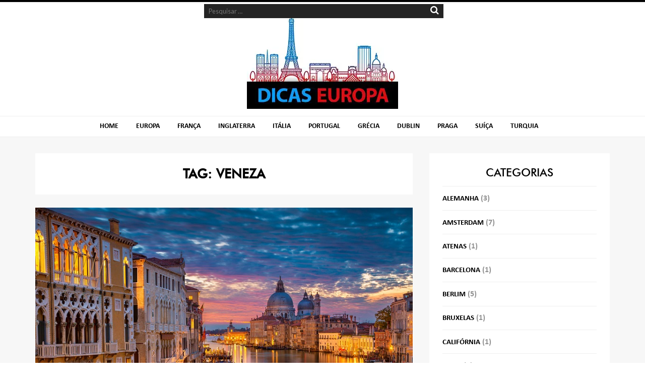

--- FILE ---
content_type: text/html; charset=utf-8
request_url: https://www.google.com/recaptcha/api2/aframe
body_size: 265
content:
<!DOCTYPE HTML><html><head><meta http-equiv="content-type" content="text/html; charset=UTF-8"></head><body><script nonce="B_IgOjSTjy0rSoxNwbxhYg">/** Anti-fraud and anti-abuse applications only. See google.com/recaptcha */ try{var clients={'sodar':'https://pagead2.googlesyndication.com/pagead/sodar?'};window.addEventListener("message",function(a){try{if(a.source===window.parent){var b=JSON.parse(a.data);var c=clients[b['id']];if(c){var d=document.createElement('img');d.src=c+b['params']+'&rc='+(localStorage.getItem("rc::a")?sessionStorage.getItem("rc::b"):"");window.document.body.appendChild(d);sessionStorage.setItem("rc::e",parseInt(sessionStorage.getItem("rc::e")||0)+1);localStorage.setItem("rc::h",'1768740335403');}}}catch(b){}});window.parent.postMessage("_grecaptcha_ready", "*");}catch(b){}</script></body></html>

--- FILE ---
content_type: text/css
request_url: https://dicaseuropa.com.br/wp-content/themes/setwood/style.css
body_size: 24600
content:
/*!
Theme Name:   	Setwood
Theme URI:    	http://www.macrodreams.com/setwood
Author:       	Macrodreams
Author URI:		http://www.macrodreams.com
Description:  	Setwood is a clean and easy-to-use WordPress Blog theme ideal for bloggers, photographers, designers crafters, hobbyists, creatives or just about anyone who likes to share stories  whether it's about life, fashion, travel, or just a simple personal blog. 
Version:      	1.5.2
License:      	GNU General Public License v2 or later
License URI:  	http://www.gnu.org/licenses/gpl-2.0.html
Tags: 			one-column, two-columns, right-sidebar, left-sidebar, full-width, custom-colors, post-formats, rtl-language-support, sticky-post, threaded-comments, translation-ready
Text Domain:  	setwood
*/
/*!
 * normalize.css v3.0.3 | MIT License | github.com/necolas/normalize.css
 */
/**
 * 1. Set default font family to sans-serif.
 * 2. Prevent iOS and IE text size adjust after device orientation change,
 *    without disabling user zoom.
 */
html {
  font-family: sans-serif;
  /* 1 */
  -ms-text-size-adjust: 100%;
  /* 2 */
  -webkit-text-size-adjust: 100%;
  /* 2 */ }

/**
 * Remove default margin.
 */
body {
  margin: 0; }

/* HTML5 display definitions
   ========================================================================== */
/**
 * Correct `block` display not defined for any HTML5 element in IE 8/9.
 * Correct `block` display not defined for `details` or `summary` in IE 10/11
 * and Firefox.
 * Correct `block` display not defined for `main` in IE 11.
 */
article,
aside,
details,
figcaption,
figure,
footer,
header,
hgroup,
main,
menu,
nav,
section,
summary {
  display: block; }

/**
 * 1. Correct `inline-block` display not defined in IE 8/9.
 * 2. Normalize vertical alignment of `progress` in Chrome, Firefox, and Opera.
 */
audio,
canvas,
progress,
video {
  display: inline-block;
  /* 1 */
  vertical-align: baseline;
  /* 2 */ }

/**
 * Prevent modern browsers from displaying `audio` without controls.
 * Remove excess height in iOS 5 devices.
 */
audio:not([controls]) {
  display: none;
  height: 0; }

/**
 * Address `[hidden]` styling not present in IE 8/9/10.
 * Hide the `template` element in IE 8/9/10/11, Safari, and Firefox < 22.
 */
[hidden],
template {
  display: none; }

/* Links
   ========================================================================== */
/**
 * Remove the gray background color from active links in IE 10.
 */
a {
  background-color: transparent; }

/**
 * Improve readability of focused elements when they are also in an
 * active/hover state.
 */
a:active,
a:hover {
  outline: 0; }

/* Text-level semantics
   ========================================================================== */
/**
 * Address styling not present in IE 8/9/10/11, Safari, and Chrome.
 */
abbr[title] {
  border-bottom: 1px dotted; }

/**
 * Address style set to `bolder` in Firefox 4+, Safari, and Chrome.
 */
b,
strong {
  font-weight: bold; }

/**
 * Address styling not present in Safari and Chrome.
 */
dfn {
  font-style: italic; }

/**
 * Address variable `h1` font-size and margin within `section` and `article`
 * contexts in Firefox 4+, Safari, and Chrome.
 */
h1 {
  font-size: 2em;
  margin: 0.67em 0; }

/**
 * Address styling not present in IE 8/9.
 */
mark {
  background: #ff0;
  color: #000; }

/**
 * Address inconsistent and variable font size in all browsers.
 */
small {
  font-size: 80%; }

/**
 * Prevent `sub` and `sup` affecting `line-height` in all browsers.
 */
sub,
sup {
  font-size: 75%;
  line-height: 0;
  position: relative;
  vertical-align: baseline; }

sup {
  top: -0.5em; }

sub {
  bottom: -0.25em; }

/* Embedded content
   ========================================================================== */
/**
 * Remove border when inside `a` element in IE 8/9/10.
 */
img {
  border: 0; }

/**
 * Correct overflow not hidden in IE 9/10/11.
 */
svg:not(:root) {
  overflow: hidden; }

/* Grouping content
   ========================================================================== */
/**
 * Address margin not present in IE 8/9 and Safari.
 */
figure {
  margin: 1em 40px; }

/**
 * Address differences between Firefox and other browsers.
 */
hr {
  box-sizing: content-box;
  height: 0; }

/**
 * Contain overflow in all browsers.
 */
pre {
  overflow: auto; }

/**
 * Address odd `em`-unit font size rendering in all browsers.
 */
code,
kbd,
pre,
samp {
  font-family: monospace, monospace;
  font-size: 1em; }

/* Forms
   ========================================================================== */
/**
 * Known limitation: by default, Chrome and Safari on OS X allow very limited
 * styling of `select`, unless a `border` property is set.
 */
/**
 * 1. Correct color not being inherited.
 *    Known issue: affects color of disabled elements.
 * 2. Correct font properties not being inherited.
 * 3. Address margins set differently in Firefox 4+, Safari, and Chrome.
 */
button,
input,
optgroup,
select,
textarea {
  color: inherit;
  /* 1 */
  font: inherit;
  /* 2 */
  margin: 0;
  /* 3 */ }

/**
 * Address `overflow` set to `hidden` in IE 8/9/10/11.
 */
button {
  overflow: visible; }

/**
 * Address inconsistent `text-transform` inheritance for `button` and `select`.
 * All other form control elements do not inherit `text-transform` values.
 * Correct `button` style inheritance in Firefox, IE 8/9/10/11, and Opera.
 * Correct `select` style inheritance in Firefox.
 */
button,
select {
  text-transform: none; }

/**
 * 1. Avoid the WebKit bug in Android 4.0.* where (2) destroys native `audio`
 *    and `video` controls.
 * 2. Correct inability to style clickable `input` types in iOS.
 * 3. Improve usability and consistency of cursor style between image-type
 *    `input` and others.
 */
button,
html input[type="button"],
input[type="reset"],
input[type="submit"] {
  -webkit-appearance: button;
  /* 2 */
  cursor: pointer;
  /* 3 */ }

/**
 * Re-set default cursor for disabled elements.
 */
button[disabled],
html input[disabled] {
  cursor: default; }

/**
 * Remove inner padding and border in Firefox 4+.
 */
button::-moz-focus-inner,
input::-moz-focus-inner {
  border: 0;
  padding: 0; }

/**
 * Address Firefox 4+ setting `line-height` on `input` using `!important` in
 * the UA stylesheet.
 */
input {
  line-height: normal; }

/**
 * It's recommended that you don't attempt to style these elements.
 * Firefox's implementation doesn't respect box-sizing, padding, or width.
 *
 * 1. Address box sizing set to `content-box` in IE 8/9/10.
 * 2. Remove excess padding in IE 8/9/10.
 */
input[type="checkbox"],
input[type="radio"] {
  box-sizing: border-box;
  /* 1 */
  padding: 0;
  /* 2 */ }

/**
 * Fix the cursor style for Chrome's increment/decrement buttons. For certain
 * `font-size` values of the `input`, it causes the cursor style of the
 * decrement button to change from `default` to `text`.
 */
input[type="number"]::-webkit-inner-spin-button,
input[type="number"]::-webkit-outer-spin-button {
  height: auto; }

/**
 * 1. Address `appearance` set to `searchfield` in Safari and Chrome.
 * 2. Address `box-sizing` set to `border-box` in Safari and Chrome.
 */
input[type="search"] {
  -webkit-appearance: textfield;
  /* 1 */
  box-sizing: content-box;
  /* 2 */ }

/**
 * Remove inner padding and search cancel button in Safari and Chrome on OS X.
 * Safari (but not Chrome) clips the cancel button when the search input has
 * padding (and `textfield` appearance).
 */
input[type="search"]::-webkit-search-cancel-button,
input[type="search"]::-webkit-search-decoration {
  -webkit-appearance: none; }

/**
 * Define consistent border, margin, and padding.
 */
fieldset {
  border: 1px solid #c0c0c0;
  margin: 0 2px;
  padding: 0.35em 0.625em 0.75em; }

/**
 * 1. Correct `color` not being inherited in IE 8/9/10/11.
 * 2. Remove padding so people aren't caught out if they zero out fieldsets.
 */
legend {
  border: 0;
  /* 1 */
  padding: 0;
  /* 2 */ }

/**
 * Remove default vertical scrollbar in IE 8/9/10/11.
 */
textarea {
  overflow: auto; }

/**
 * Don't inherit the `font-weight` (applied by a rule above).
 * NOTE: the default cannot safely be changed in Chrome and Safari on OS X.
 */
optgroup {
  font-weight: bold; }

/* Tables
   ========================================================================== */
/**
 * Remove most spacing between table cells.
 */
table {
  border-collapse: collapse;
  border-spacing: 0; }

td,
th {
  padding: 0; }

/**
 * Global styles
 */
* {
  box-sizing: border-box; }

body {
  background-color: #fff;
  overflow-x: hidden; }
  body > .site {
    margin: 62px 0 0 0;
    background-color: #f5f5f5;
    overflow-x: hidden; }

body.boxed {
  background-color: #e6e6e6; }
  body.boxed > .site {
    margin: 62px auto 0;
    width: 100%;
    max-width: 1400px; }

.clearfix:before, .clearfix:after {
  content: "";
  display: table; }

.clearfix:after {
  clear: both; }

.sticky-content {
  display: none; }

.col-full, .site-header .header-top-inner, .site-header .header-middle .header-middle-inner, .site-header-3 .navbar, .site-header .sticky-content, .featured-content .boxed, .featured-content .grid-style-1 {
  margin-left: 1.618em;
  margin-right: 1.618em; }

/**
* Header
*/
.site-header {
  background-color: #fff;
  color: #434343;
  background-position: center center;
  /**
   * Top Section
   */ }
  .site-header .header-top-outer {
    position: fixed;
    left: 0;
    top: 0;
    width: 100%;
    z-index: 1000; }
  .site-header .header-top {
    background: #f5f5f5;
    border-bottom: 1px solid #efefef;
    color: #767676; }
    .site-header .header-top:before, .site-header .header-top:after {
      content: "";
      display: table; }
    .site-header .header-top:after {
      clear: both; }
    .site-header .header-top a {
      color: #767676; }
      .site-header .header-top a:hover {
        color: #50aeb5; }
    .site-header .header-top .socials {
      display: none; }
    .site-header .header-top .site-header-cart,
    .site-header .header-top .search-toggle {
      position: absolute;
      right: 0;
      top: 0.875em;
      width: 1.28571429em; }
    .site-header .header-top .site-header-cart {
      right: 2.617924em; }
  .site-header .header-top-inner {
    position: relative; }
  .site-header .site-branding {
    padding: 2.617924em 0;
    text-align: center;
    display: block;
    clear: both; }
  .site-header .site-branding .site-title {
    font-family: "Poppins", sans-serif;
    font-size: 2.2906835em;
    letter-spacing: 1px;
    margin: 0;
    text-transform: uppercase;
    color: #1c1e1f;
    display: inline-block; }
    .site-header .site-branding .site-title a {
      color: #1c1e1f;
      font-weight: 600;
      color: inherit; }
  .site-header .site-branding .site-description {
    font-size: 0.875em;
    margin-top: 1em; }
  .site-header .secondary-navigation {
    float: right; }
  .site-header .socials {
    float: left; }
    .site-header .socials ul {
      font-size: 1em;
      margin: 1em 0; }
      .site-header .socials ul > li {
        margin-right: 1em; }

@media (min-width: 64em) {
  body > .site {
    margin: 0; }
  body.boxed > .site {
    margin: 0 auto; }
  /* Header */
  .site-header .header-top-outer {
    position: relative;
    left: 0;
    top: 0; }
  .site-header .admin-bar .header-top {
    top: 0; }
  .site-header .menu-mobile.main-navigation {
    border: 0; }
  .site-header .header-top .socials {
    display: block; }
  .site-header .header-top .site-header-cart,
  .site-header .header-top .search-toggle {
    float: right;
    font-size: 1em;
    color: #767676;
    margin-left: 0.875em;
    position: relative;
    top: auto;
    right: auto; }
    .site-header .header-top .site-header-cart:hover,
    .site-header .header-top .search-toggle:hover {
      color: #50aeb5; }
  .site-header .sticky-content .site-header-cart,
  .site-header .sticky-content .search-toggle {
    float: right;
    font-size: 1em;
    color: #767676;
    margin-left: 0.875em;
    position: relative;
    top: auto;
    right: auto;
    width: 1.28571429em; }
    .site-header .sticky-content .site-header-cart:hover,
    .site-header .sticky-content .search-toggle:hover {
      color: #50aeb5; }
  .site-header .site-description {
    margin-bottom: 0;
    display: block; }
  /* Header 1*/
  .site-header-1 img.setwood-logo {
    margin: 0 auto; }
  .site-header-1 .main-navigation {
    width: 100%;
    margin: 0 auto;
    text-align: center;
    float: none;
    clear: both; }
  /* Header 2*/
  .site-header-2 .header-top-inner img.setwood-logo {
    margin: 0 auto; }
  .site-header-2 .header-top-inner .main-navigation {
    width: 74.2857142857%;
    float: left;
    margin-right: 2.8571428571%; }
  .site-header-2 .header-top-inner .socials {
    float: right;
    margin-right: 1.618em; }
  /* Header 3*/
  .site-header-3 .site-branding {
    float: left;
    text-align: left; }
  .site-header-3 .header-middle .main-navigation {
    float: right;
    clear: right;
    width: auto;
    margin-top: 4.82em;
    margin-right: -1em; }
  .site-header-3 .header-top .socials {
    float: right;
    margin-right: 1.618em; }
  .site-header-3 .header-top .search-toggle,
  .site-header-3 .header-top .site-header-cart {
    float: right;
    margin-left: 1em; } }

/*
.no-wc-breadcrumb {
  .site-header {
    margin-bottom: ms(7);
  }
  &.page-template-template-homepage {
    .site-header {
      margin-bottom: ms(7);
    }
  }
}
*/
/**
* Sticky Navigation
*/
.site-header .setwood-header-sticky {
  border: 0;
  box-shadow: 0px 1px 5px rgba(190, 190, 190, 0.46);
  background-color: #fff; }

.site-header .sticky-content {
  position: relative; }
  .site-header .sticky-content .main-navigation {
    width: auto;
    float: right;
    text-align: left;
    clear: none;
    border: 0;
    margin: 0; }
  .site-header .sticky-content .site-branding-mini {
    float: left;
    margin-top: 12px; }
    .site-header .sticky-content .site-branding-mini a {
      padding: 0; }

@media (min-width: 64em) {
  .sticky-header-visible .sticky-content {
    display: block; }
  .setwood-header-sticky {
    position: fixed;
    top: 0;
    left: 0;
    max-height: 100px;
    z-index: 1030;
    width: 100%;
    -webkit-transform: translate3d(0, -100px, 0px);
    -moz-transform: translate3d(0, -100px, 0px);
    -ms-transform: translate3d(0, -100px, 0px);
    -o-transform: translate3d(0, -100px, 0px);
    transform: translate3d(0, -100px, 0px);
    -webkit-transition-property: -webkit-transform;
    -moz-transition-property: -moz-transform;
    transition-property: transform;
    -webkit-transition-duration: 1s;
    -moz-transition-duration: 1s;
    transition-duration: 1s;
    -webkit-transition-timing-function: cubic-bezier(0.215, 0.61, 0.355, 1);
    -moz-transition-timing-function: cubic-bezier(0.215, 0.61, 0.355, 1);
    transition-timing-function: cubic-bezier(0.215, 0.61, 0.355, 1); }
  .sticky-header-visible .setwood-header-sticky {
    -webkit-transform: translate3d(0, 0px, 0px);
    -moz-transform: translate3d(0, 0px, 0px);
    -ms-transform: translate3d(0, 0px, 0px);
    -o-transform: translate3d(0, 0px, 0px);
    transform: translate3d(0, 0px, 0px); }
  .admin-bar.sticky-header-visible .setwood-header-sticky {
    -webkit-transform: translate3d(0, 32px, 0px);
    -moz-transform: translate3d(0, 32px, 0px);
    -ms-transform: translate3d(0, 32px, 0px);
    -o-transform: translate3d(0, 32px, 0px);
    transform: translate3d(0, 32px, 0px); } }

.header-widget-region {
  position: relative;
  z-index: 99;
  background-color: #fff; }

/**
 * Main content area
 */
.site-main {
  margin-bottom: 2.617924em; }

.site-content {
  outline: none;
  padding-top: 4.235801032em; }

.page-template-template-homepage .site-main {
  padding-top: 4.235801032em; }

/**
 * Footer
 */
.site-footer {
  color: #767676;
  position: relative; }
  .site-footer h1,
  .site-footer h2,
  .site-footer h3,
  .site-footer h4,
  .site-footer h5,
  .site-footer h6 {
    color: #767676; }
  .site-footer .site-info a:not(.button) {
    color: #767676; }
    .site-footer .site-info a:not(.button):hover {
      color: #1c1e1f; }
  .site-footer .socials {
    border-bottom: 1px solid #fff;
    border-top: 1px solid #fff;
    background-color: #fff; }
  .site-footer .site-info {
    padding: 2.617924em 0;
    text-align: center;
    background-color: #f5f5f5; }

/**
 * Alignment
 */
.alignleft {
  display: inline;
  float: left;
  margin-right: 1.618em;
  margin-bottom: 1.618em; }

.alignright {
  display: inline;
  float: right;
  margin-left: 1.618em;
  margin-bottom: 1.618em; }

.aligncenter {
  clear: both;
  display: block;
  margin: 0 auto 1.618em; }

/**
 * Accessibility
 */
.screen-reader-text {
  clip: rect(1px 1px 1px 1px);
  /* IE6, IE7 */
  clip: rect(1px, 1px, 1px, 1px);
  position: absolute !important; }

.screen-reader-text:hover,
.screen-reader-text:active,
.screen-reader-text:focus {
  background-color: #f1f1f1;
  border-radius: 3px;
  box-shadow: 0 0 2px 2px rgba(0, 0, 0, 0.6);
  clip: auto !important;
  display: block;
  font-weight: 600;
  height: auto;
  left: 0;
  line-height: normal;
  padding: 1em 1.618em;
  text-decoration: none;
  top: 0;
  width: auto;
  z-index: 100000;
  /* Above WP toolbar */
  outline: none; }

/**
 * Clearing
 */
.clear:before, .clear:after,
.entry-content:before,
.entry-content:after,
.entry-footer:before,
.entry-footer:after,
.comment-content:before,
.comment-content:after,
.site-header:before,
.site-header:after,
.site-content:before,
.site-content:after,
.site-footer:before,
.site-footer:after,
.content-area:before,
.content-area:after,
.site-main:before,
.site-main:after,
.site-info:before,
.site-info:after,
.author-bio:before,
.author-bio:after,
.feature-block:before,
.feature-block:after,
.instagram-footer-widget-region:before,
.instagram-footer-widget-region:after {
  content: "";
  display: table; }

.clear:after,
.entry-content:after,
.entry-footer:after,
.comment-content:after,
.site-header:after,
.site-content:after,
.site-footer:after,
.content-area:after,
.site-main:after,
.site-info:after,
.author-bio:after,
.feature-block:after,
.instagram-footer-widget-region:after {
  clear: both; }

/**
 * Tables
 */
table {
  border-spacing: 0;
  width: 100%;
  border-collapse: separate; }
  table caption {
    padding: 1em 0;
    font-weight: 600; }
  table td,
  table th {
    padding: 0.875em 1.41575em;
    text-align: left;
    vertical-align: top; }
    table td p:last-child,
    table th p:last-child {
      margin-bottom: 0; }
  table thead th {
    border-bottom: 1px solid #efefef;
    text-transform: uppercase;
    padding: 1.41575em;
    vertical-align: middle; }
  table tbody tr:nth-child(2n) td {
    background: rgba(0, 0, 0, 0.015); }
    table tbody tr:nth-child(2n) td:last-child {
      border-right: 0; }
  table tbody td {
    background: rgba(0, 0, 0, 0.025); }
  table tbody h2 {
    font-size: 1em;
    letter-spacing: normal;
    font-weight: normal; }
    table tbody h2 a {
      font-weight: normal; }
  table tbody tr:last-child td {
    border-bottom: 0; }
  table tbody tr:last-child th:first-child {
    border-bottom: 0; }
  table tfoot th,
  table tfoot td {
    border-top: 1px dotted #efefef; }

/* Make sure embeds and iframes fit their containers. */
embed,
iframe,
object {
  max-width: 100%; }

iframe[src*="soundcloud"] {
  height: auto; }

/* Admin bar and fixed header */
.admin-bar .header-top {
  top: 32px; }

@media screen and (max-width: 782px) {
  .admin-bar .header-top {
    top: 46px; } }

@media screen and (max-width: 600px) {
  .admin-bar .header-top {
    position: relative;
    top: 0; }
  .admin-bar .site {
    margin: 0; } }

/* message to the admin if featured post not enabled. */
.frontpage-slider-empty-posts {
  padding: 20px 0; }

/*helpers */
.base-border {
  border: 1px solid #efefef; }

.base-accent-color {
  color: #50aeb5; }

/**
 * Typography
 */
body {
  -ms-word-wrap: break-word;
  word-wrap: break-word;
  font-size: 1em; }

body,
button,
input,
textarea {
  color: #767676;
  font-family: "Lato", sans-serif;
  line-height: 1.618;
  -webkit-font-smoothing: antialiased;
  -moz-osx-font-smoothing: grayscale;
  text-rendering: optimizeLegibility; }

select {
  color: initial;
  font-family: "Lato", sans-serif; }

h1,
h2,
h3,
h4,
h5,
h6 {
  clear: both;
  color: #1c1e1f;
  font-family: "Poppins", sans-serif;
  font-weight: 600;
  margin: 0 0 0.6180469716em;
  letter-spacing: -0.05em; }
  h1 a,
  h2 a,
  h3 a,
  h4 a,
  h5 a,
  h6 a {
    font-weight: inherit;
    color: inherit; }
    h1 a:hover,
    h2 a:hover,
    h3 a:hover,
    h4 a:hover,
    h5 a:hover,
    h6 a:hover {
      color: #50aeb5; }

h1,
.alpha,
.first-item .entry-title,
.standard .standard-item .entry-title,
.featured-content .slider-content-info .entry-title,
.featured-content .boxed .entry-title,
.featured-content .full-width .slider-content-info .entry-title {
  font-size: 2.2906835em;
  line-height: 1.214; }

h2,
.beta {
  font-size: 1.618em; }
  h2 + h3,
  .beta + h3 {
    padding-top: 0.5407911001em; }

h3,
.gamma {
  font-size: 1.41575em; }

h4,
.delta,
.setwood_posts_widget .post-slider .hentry .entry-title,
.setwood_posts_widget .post-item .entry-title,
.related-posts .hentry .entry-title {
  font-size: 1em; }

h5,
.omega {
  font-size: 0.875em; }

.alpha, .first-item .entry-title, .standard .standard-item .entry-title, .featured-content .slider-content-info .entry-title, .featured-content .boxed .entry-title, .featured-content .full-width .slider-content-info .entry-title,
.beta,
.gamma,
.delta,
.setwood_posts_widget .post-slider .hentry .entry-title,
.setwood_posts_widget .post-item .entry-title,
.related-posts .hentry .entry-title,
.omega {
  display: block; }

p + h2,
p + header h2,
p + h3,
p + h4,
ul + h2,
ul + header h2,
ul + h3,
ul + h4,
ol + h2,
ol + header h2,
ol + h3,
ol + h4,
table + h2,
table + header h2,
table + h3,
table + h4,
blockquote + h2,
blockquote + header h2,
blockquote + h3,
blockquote + h4,
form + h2,
form + header h2,
form + h3,
form + h4 {
  margin-top: 2.2906835em; }

hr {
  background-color: #efefef;
  border: 0;
  height: 1px;
  margin: 0 0 1em; }

p {
  margin: 0 0 1em; }

ul,
ol {
  margin: 0 0 1em 3em;
  padding: 0; }

ul {
  list-style: disc; }

ol {
  list-style: decimal; }

li > ul,
li > ol {
  margin-bottom: 0;
  margin-left: 1em; }

dt {
  font-weight: 700; }

dd {
  margin: 0 0 1.618em; }

b,
strong {
  font-weight: 700; }

dfn,
cite,
em,
i {
  font-style: italic; }

blockquote {
  margin: 2.2906835em 0;
  padding-left: 35px;
  font-size: 1.168em;
  position: relative;
  font-family: "Poppins", sans-serif;
  font-weight: 600;
  color: #1c1e1f; }
  blockquote:before {
    color: #1c1e1f;
    font-size: 60px;
    position: absolute;
    font-family: "Georgia", "Cambria", "Times New Roman", "Times", serif;
    content: "\201C";
    left: 0;
    top: -25px; }
  blockquote:after {
    /*Reset to make sure*/
    content: ""; }
  blockquote cite {
    margin: 0.53em 0 0;
    position: relative;
    display: block;
    padding-left: 80px;
    font-family: "Lato", sans-serif; }
    blockquote cite:before {
      content: "";
      position: absolute;
      top: 50%;
      height: 1px;
      display: block;
      width: 60px;
      background: #1c1e1f;
      left: 0;
      right: 100%; }

address {
  margin: 0 0 1em; }

pre {
  background: rgba(0, 0, 0, 0.1);
  font-family: "Courier 10 Pitch", Courier, monospace;
  margin-bottom: 1.618em;
  padding: 1.618em;
  overflow: auto;
  max-width: 100%; }

code,
kbd,
tt,
var {
  font-family: Monaco, Consolas, "Andale Mono", "DejaVu Sans Mono", monospace;
  background-color: rgba(0, 0, 0, 0.05);
  padding: 0.202em 0.5407911001em; }

abbr,
acronym {
  border-bottom: 1px dotted #666;
  cursor: help; }

mark,
ins {
  text-decoration: none;
  font-weight: 700;
  background: transparent; }

sup,
sub {
  font-size: 75%;
  height: 0;
  line-height: 0;
  position: relative;
  vertical-align: baseline; }

sup {
  bottom: 1ex; }

sub {
  top: .5ex; }

small {
  font-size: 75%; }

big {
  font-size: 125%; }

figure {
  margin: 0; }

table {
  margin: 0 0 1em;
  width: 100%; }

th {
  font-weight: bold; }

img {
  height: auto;
  max-width: 100%;
  display: block; }

a {
  color: #1c1e1f;
  text-decoration: none; }

.entry-content ul,
.entry-content ol {
  margin: 0 0 1em 3em;
  padding: 0; }
  .entry-content ul li,
  .entry-content ol li {
    margin-bottom: 1em; }
    .entry-content ul li:last-child,
    .entry-content ol li:last-child {
      margin: 0; }

.entry-content ul {
  list-style: square; }

.entry-content ol {
  list-style: decimal; }

.entry-content li > ul,
.entry-content li > ol {
  margin: 1em 0;
  margin-left: 1em; }

.setwood-cute * {
  font-family: "Comic Sans MS", sans-serif; }

/**
 * Strictly Layout Styles
 */
@media (min-width: 64em) {
  table.shop_table_responsive tbody tr td,
  table.shop_table_responsive tbody tr th {
    text-align: left; }
  .col-full, .site-header .header-top-inner, .site-header .header-middle .header-middle-inner, .site-header-3 .navbar, .site-header .sticky-content, .featured-content .boxed, .featured-content .grid-style-1 {
    max-width: 71.25em;
    margin-left: auto;
    margin-right: auto; }
    .col-full:before, .site-header .header-top-inner:before, .site-header .header-middle .header-middle-inner:before, .site-header-3 .navbar:before, .site-header .sticky-content:before, .featured-content .boxed:before, .featured-content .grid-style-1:before, .col-full:after, .site-header .header-top-inner:after, .site-header .header-middle .header-middle-inner:after, .site-header-3 .navbar:after, .site-header .sticky-content:after, .featured-content .boxed:after, .featured-content .grid-style-1:after {
      content: "";
      display: table; }
    .col-full:after, .site-header .header-top-inner:after, .site-header .header-middle .header-middle-inner:after, .site-header-3 .navbar:after, .site-header .sticky-content:after, .featured-content .boxed:after, .featured-content .grid-style-1:after {
      clear: both; }
    .col-full:after, .site-header .header-top-inner:after, .site-header .header-middle .header-middle-inner:after, .site-header-3 .navbar:after, .site-header .sticky-content:after, .featured-content .boxed:after, .featured-content .grid-style-1:after {
      content: " ";
      display: block;
      clear: both; }
  .site-content:before, .site-content:after {
    content: "";
    display: table; }
  .site-content:after {
    clear: both; }
  .content-area {
    width: 65.7142857143%;
    float: left;
    margin-right: 2.8571428571%; }
  .widget-area {
    width: 31.4285714286%;
    float: right;
    margin-right: 0; }
  .right-sidebar .content-area {
    width: 65.7142857143%;
    float: left;
    margin-right: 2.8571428571%; }
  .right-sidebar .widget-area {
    width: 31.4285714286%;
    float: right;
    margin-right: 0; }
  .left-sidebar .content-area {
    width: 65.7142857143%;
    float: right;
    margin-right: 0; }
  .left-sidebar .widget-area {
    width: 31.4285714286%;
    float: left;
    margin-right: 2.8571428571%; }
  .no-sidebar-full-width .content-area {
    width: 100%;
    float: left;
    margin-left: 0;
    margin-right: 0; }
  .content-area,
  .widget-area {
    margin-bottom: 2.617924em; }
  /**
   * Full width & homepage template
   */
  .page-template-template-fullwidth-php .content-area,
  .page-template-template-homepage-php .content-area {
    width: 100%;
    float: left;
    margin-left: 0;
    margin-right: 0; }
  /**
   * Footer widgets
   */
  .footer-widgets:before, .footer-widgets:after {
    content: "";
    display: table; }
  .footer-widgets:after {
    clear: both; }
  .footer-widgets.col-2 .block {
    width: 48.5714285714%;
    float: left;
    margin-right: 2.8571428571%; }
    .footer-widgets.col-2 .block.footer-widget-2 {
      float: right;
      margin-right: 0; }
  .footer-widgets.col-3 .block {
    width: 31.4285714286%;
    float: left;
    margin-right: 2.8571428571%; }
    .footer-widgets.col-3 .block.footer-widget-3 {
      float: right;
      margin-right: 0; }
  .footer-widgets.col-4 .block {
    width: 22.8571428571%;
    float: left;
    margin-right: 2.8571428571%; }
    .footer-widgets.col-4 .block.footer-widget-4 {
      float: right;
      margin-right: 0; } }

@media (min-width: 48em) {
  /**
  * Featured Block widgets
  */
  .featured-widgets:before, .featured-widgets:after {
    content: "";
    display: table; }
  .featured-widgets:after {
    clear: both; }
  .featured-widgets.col-2 .block {
    width: 48.5714285714%;
    float: left;
    margin-right: 2.8571428571%; }
    .featured-widgets.col-2 .block.featured-widget-2 {
      float: right;
      margin-right: 0; }
  .featured-widgets.col-3 .block {
    width: 31.4285714286%;
    float: left;
    margin-right: 2.8571428571%; }
    .featured-widgets.col-3 .block.featured-widget-3 {
      float: right;
      margin-right: 0; }
  .featured-widgets.col-4 .block {
    width: 22.8571428571%;
    float: left;
    margin-right: 2.8571428571%; }
    .featured-widgets.col-4 .block.featured-widget-4 {
      float: right;
      margin-right: 0; }
  /**
   * Post Grid Layout
   */
  .col-2 .grid-item {
    width: 48.5714285714%;
    float: left;
    margin-right: 2.8571428571%; }
    .col-2 .grid-item:nth-of-type(2n+2) {
      width: 48.5714285714%;
      float: right;
      margin-right: 0; }
    .col-2 .grid-item:nth-of-type(2n+1) {
      clear: both; }
  .col-3 .grid-item {
    width: 31.4285714286%;
    float: left;
    margin-right: 2.8571428571%; }
    .col-3 .grid-item:nth-of-type(3n) {
      width: 31.4285714286%;
      float: right;
      margin-right: 0; }
    .col-3 .grid-item:nth-of-type(3n+1) {
      clear: both; }
  /**
   * Post List Layout
   */
  .list-item .post-thumbnail,
  .list-item .entry-media {
    margin: 0; }
  .list-item .entry-wrapper:before, .list-item .entry-wrapper:after {
    content: "";
    display: table; }
  .list-item .entry-wrapper:after {
    clear: both; }
  .list-item .list-item-column.left {
    width: 41.6666666667%;
    float: left; }
  .list-item .list-item-column.right {
    width: 58.3333333333%;
    float: right;
    margin-right: 0;
    padding: 1.618em; } }

@media (max-width: 71.25em) {
  .col-full, .site-header .header-top-inner, .site-header .header-middle .header-middle-inner, .site-header-3 .navbar, .site-header .sticky-content, .featured-content .boxed, .featured-content .grid-style-1 {
    margin-left: 2.617924em;
    margin-right: 2.617924em;
    padding: 0; } }

@media (max-width: 40em) {
  .col-full, .site-header .header-top-inner, .site-header .header-middle .header-middle-inner, .site-header-3 .navbar, .site-header .sticky-content, .featured-content .boxed, .featured-content .grid-style-1 {
    margin-left: 1.41575em;
    margin-right: 1.41575em;
    padding: 0; } }

.new-line {
  clear: both; }

/**
 * Forms
 */
form {
  margin-bottom: 1.618em; }

button,
input,
select,
textarea {
  font-size: 100%;
  /* Corrects font size not being inherited in all browsers */
  margin: 0;
  /* Addresses margins set differently in IE6/7, F3/4, S5, Chrome */
  vertical-align: baseline;
  /* Improves appearance and consistency in all browsers */
  *vertical-align: middle;
  /* Improves appearance and consistency in all browsers */ }

button,
input[type="button"],
input[type="reset"],
input[type="submit"],
.button,
.added_to_cart {
  border: 1px;
  border-style: solid;
  background: none;
  background-color: #fff;
  border-color: #efefef;
  color: #434343;
  cursor: pointer;
  /* Improves usability and consistency of cursor style between image-type 'input' and others */
  line-height: 1;
  letter-spacing: 1px;
  padding: 0.875em 1.618em;
  text-decoration: none;
  text-transform: uppercase;
  font-size: 0.875em;
  font-weight: 600;
  text-shadow: none;
  display: inline-block;
  outline: none;
  -webkit-appearance: none;
  -webkit-font-smoothing: antialiased;
  border-radius: 0;
  vertical-align: top;
  transition: color 0.3s ease; }
  button.cta, button.alt,
  input[type="button"].cta,
  input[type="button"].alt,
  input[type="reset"].cta,
  input[type="reset"].alt,
  input[type="submit"].cta,
  input[type="submit"].alt,
  .button.cta,
  .button.alt,
  .added_to_cart.cta,
  .added_to_cart.alt {
    background-color: #434343;
    border-color: #434343;
    color: #fff; }
    button.cta:hover, button.alt:hover,
    input[type="button"].cta:hover,
    input[type="button"].alt:hover,
    input[type="reset"].cta:hover,
    input[type="reset"].alt:hover,
    input[type="submit"].cta:hover,
    input[type="submit"].alt:hover,
    .button.cta:hover,
    .button.alt:hover,
    .added_to_cart.cta:hover,
    .added_to_cart.alt:hover {
      background-color: #50aeb5;
      color: #fff; }
  button:hover,
  input[type="button"]:hover,
  input[type="reset"]:hover,
  input[type="submit"]:hover,
  .button:hover,
  .added_to_cart:hover {
    color: #fff;
    background-color: #50aeb5;
    border-color: #50aeb5; }
  button:focus,
  input[type="button"]:focus,
  input[type="reset"]:focus,
  input[type="submit"]:focus,
  .button:focus,
  .added_to_cart:focus {
    border: 1px solid #bcbcbc; }
  button.added:after,
  input[type="button"].added:after,
  input[type="reset"].added:after,
  input[type="submit"].added:after,
  .button.added:after,
  .added_to_cart.added:after {
    content: "\f00c";
    font-family: "FontAwesome";
    margin-left: 0.5407911001em; }
  button.loading,
  input[type="button"].loading,
  input[type="reset"].loading,
  input[type="submit"].loading,
  .button.loading,
  .added_to_cart.loading {
    opacity: 0.5; }
  button.small,
  input[type="button"].small,
  input[type="reset"].small,
  input[type="submit"].small,
  .button.small,
  .added_to_cart.small {
    padding: 0.5407911001em 0.875em;
    font-size: 0.875em; }
  button.disabled, button:disabled,
  input[type="button"].disabled,
  input[type="button"]:disabled,
  input[type="reset"].disabled,
  input[type="reset"]:disabled,
  input[type="submit"].disabled,
  input[type="submit"]:disabled,
  .button.disabled,
  .button:disabled,
  .added_to_cart.disabled,
  .added_to_cart:disabled {
    opacity: 0.5 !important; }
    button.disabled:hover, button:disabled:hover,
    input[type="button"].disabled:hover,
    input[type="button"]:disabled:hover,
    input[type="reset"].disabled:hover,
    input[type="reset"]:disabled:hover,
    input[type="submit"].disabled:hover,
    input[type="submit"]:disabled:hover,
    .button.disabled:hover,
    .button:disabled:hover,
    .added_to_cart.disabled:hover,
    .added_to_cart:disabled:hover {
      opacity: 0.5 !important; }

input[type="checkbox"],
input[type="radio"] {
  padding: 0;
  /* Addresses excess padding in IE8/9 */ }

input[type="search"]::-webkit-search-decoration {
  /* Corrects inner padding displayed oddly in S5, Chrome on OSX */
  -webkit-appearance: none; }

input[type="search"] {
  box-sizing: border-box; }

button::-moz-focus-inner,
input::-moz-focus-inner {
  /* Corrects inner padding and border displayed oddly in FF3/4 www.sitepen.com/blog/2008/05/14/the-devils-in-the-details-fixing-dojos-toolbar-buttons/ */
  border: 0;
  padding: 0; }

input[type="text"],
input[type="email"],
input[type="url"],
input[type="password"],
input[type="search"],
textarea,
.input-text {
  padding: 0.6180469716em;
  color: #767676;
  line-height: 1;
  outline: none;
  -webkit-appearance: none;
  font-weight: normal;
  border: 1px solid #efefef;
  background-color: #fff; }
  input[type="text"]:hover,
  input[type="email"]:hover,
  input[type="url"]:hover,
  input[type="password"]:hover,
  input[type="search"]:hover,
  textarea:hover,
  .input-text:hover {
    border: 1px solid #e2e2e2; }
  input[type="text"]:focus,
  input[type="email"]:focus,
  input[type="url"]:focus,
  input[type="password"]:focus,
  input[type="search"]:focus,
  textarea:focus,
  .input-text:focus {
    border: 1px solid #bcbcbc; }

textarea {
  overflow: auto;
  /* Removes default vertical scrollbar in IE6/7/8/9 */
  padding-left: 0.875em;
  vertical-align: top;
  /* Improves readability and alignment in all browsers */
  width: 100%; }

label {
  font-weight: 700; }

label.inline input {
  width: auto; }

fieldset {
  padding: 0;
  border: 0;
  margin-bottom: 1.618em; }
  fieldset legend {
    font-weight: 700; }

[placeholder]:focus::-webkit-input-placeholder {
  -webkit-transition: opacity 0.5s 0.5s ease;
  -moz-transition: opacity 0.5s 0.5s ease;
  transition: opacity 0.5s 0.5s ease;
  opacity: 0; }

/**
 * Contact Forms 7
 */
.wpcf7 input[type="text"],
.wpcf7 input[type="email"],
.wpcf7 input[type="url"],
.wpcf7 input[type="password"],
.wpcf7 input[type="search"],
.wpcf7 textarea,
.wpcf7 .input-text {
  width: 100%; }

/**
 * Main Naivgation
 */
.navbar {
  position: relative;
  border-bottom: 0;
  border-top: 1px solid #efefef; }
  .navbar:before, .navbar:after {
    content: "";
    display: table; }
  .navbar:after {
    clear: both; }

.secondary-navigation,
.primary-navigation,
.handheld-navigation {
  display: none;
  font-family: "Poppins", sans-serif; }

.main-navigation ul {
  margin-left: 0;
  list-style: none;
  font-family: "Poppins", sans-serif; }
  .main-navigation ul ul {
    display: block;
    margin-left: 1.41575em; }
  .main-navigation ul li a {
    padding: 0.5407911001em 1.41575em;
    text-transform: uppercase;
    display: block;
    font-weight: 500;
    color: #434343; }
    .main-navigation ul li a:hover {
      color: #50aeb5; }

.slicknav_menu {
  display: block; }

@media (min-width: 64em) {
  .slicknav_menu {
    display: none; }
  .primary-navigation {
    display: inline-block; }
  .navbar {
    border-bottom: 1px solid #efefef;
    border-top: 1px solid #efefef;
    background-color: #fff;
    box-shadow: 0px 1px 5px rgba(0, 0, 0, 0.05); }
  .main-navigation,
  .secondary-navigation {
    clear: both;
    display: block;
    width: 100%;
    font-size: 0.875em; }
    .main-navigation ul,
    .secondary-navigation ul {
      list-style: none;
      margin: 0;
      padding-left: 0;
      display: block; }
      .main-navigation ul li,
      .secondary-navigation ul li {
        position: relative;
        display: inline-block;
        text-align: left; }
        .main-navigation ul li a,
        .secondary-navigation ul li a {
          display: block; }
          .main-navigation ul li a:before,
          .secondary-navigation ul li a:before {
            display: none; }
        .main-navigation ul li > ul,
        .secondary-navigation ul li > ul {
          left: 0;
          right: auto; }
        .main-navigation ul li.edge > ul,
        .secondary-navigation ul li.edge > ul {
          left: auto;
          right: 0; }
        .main-navigation ul li:hover > ul, .main-navigation ul li.focus > ul,
        .secondary-navigation ul li:hover > ul,
        .secondary-navigation ul li.focus > ul {
          display: block; }
          .main-navigation ul li:hover > ul li > ul, .main-navigation ul li.focus > ul li > ul,
          .secondary-navigation ul li:hover > ul li > ul,
          .secondary-navigation ul li.focus > ul li > ul {
            display: none; }
          .main-navigation ul li:hover > ul li:hover > ul, .main-navigation ul li:hover > ul li.focus > ul, .main-navigation ul li.focus > ul li:hover > ul, .main-navigation ul li.focus > ul li.focus > ul,
          .secondary-navigation ul li:hover > ul li:hover > ul,
          .secondary-navigation ul li:hover > ul li.focus > ul,
          .secondary-navigation ul li.focus > ul li:hover > ul,
          .secondary-navigation ul li.focus > ul li.focus > ul {
            left: 100%;
            top: 0;
            display: block; }
      .main-navigation ul ul,
      .secondary-navigation ul ul {
        float: left;
        position: absolute;
        top: 100%;
        z-index: 999999;
        display: none; }
        .main-navigation ul ul li a,
        .secondary-navigation ul ul li a {
          width: 280px; }
  ul.menu li.current-menu-item > a {
    color: #434343; }
  /**
   * Primary Navigation
   */
  .main-navigation .menu > li > a {
    padding: 1em 1em;
    font-weight: 500;
    border-top: 0; }
  .main-navigation .menu > li:first-child {
    margin-left: -1em; }
  .main-navigation .menu ul {
    margin-left: 0;
    margin-top: 0; }
    .main-navigation .menu ul li a {
      padding: 0.875em 1em;
      color: #434343; }
    .main-navigation .menu ul ul {
      margin-left: 0;
      margin-top: 0; }
    .main-navigation .menu ul a:hover,
    .main-navigation .menu ul li:hover > a {
      color: #50aeb5;
      background-color: #fff; }
  .main-navigation a {
    padding: 0 1em 2.2906835em; }
  .main-navigation li.menu-item-has-children > a:after, .main-navigation li.page_item_has_children > a:after {
    content: "\f107";
    font-family: "FontAwesome";
    float: right;
    margin-left: 0.5407911001em; }
  .main-navigation .sub-menu,
  .main-navigation .children {
    background-color: #fff;
    min-width: 280px;
    box-shadow: 0 6px 12px rgba(0, 0, 0, 0.175); }
    .main-navigation .sub-menu li,
    .main-navigation .children li {
      border-bottom: 1px solid #efefef; }
      .main-navigation .sub-menu li:first-child > a,
      .main-navigation .children li:first-child > a {
        border-top: 1px solid #50aeb5; }
      .main-navigation .sub-menu li:last-child,
      .main-navigation .children li:last-child {
        border-bottom: 0; }
      .main-navigation .sub-menu li.menu-item-has-children > a:after, .main-navigation .sub-menu li.page_item_has_children > a:after,
      .main-navigation .children li.menu-item-has-children > a:after,
      .main-navigation .children li.page_item_has_children > a:after {
        content: "\f105"; }
  /**
   * Secondary Navigation
   */
  .secondary-navigation {
    width: auto;
    clear: none;
    line-height: inherit; }
    .secondary-navigation .menu > li > a {
      padding: 1em 1em;
      font-weight: 500;
      border-top: 0; }
    .secondary-navigation .menu > li:first-child {
      margin-left: -1em; }
    .secondary-navigation .menu ul {
      margin-left: 0;
      margin-top: 0; }
      .secondary-navigation .menu ul li a {
        padding: 0.875em 1em;
        color: #767676; }
      .secondary-navigation .menu ul ul {
        margin-left: 0;
        margin-top: 0; }
      .secondary-navigation .menu ul a:hover,
      .secondary-navigation .menu ul li:hover > a {
        color: #50aeb5;
        background-color: #fff; }
    .secondary-navigation a {
      padding: 0 1em 2.2906835em; }
    .secondary-navigation li.menu-item-has-children > a:after, .secondary-navigation li.page_item_has_children > a:after {
      content: "\f107";
      font-family: "FontAwesome";
      float: right;
      margin-left: 0.5407911001em; }
    .secondary-navigation .sub-menu,
    .secondary-navigation .children {
      background-color: #fff;
      min-width: 280px;
      box-shadow: 0 6px 12px rgba(0, 0, 0, 0.175); }
      .secondary-navigation .sub-menu li,
      .secondary-navigation .children li {
        border-bottom: 1px solid #efefef; }
        .secondary-navigation .sub-menu li:first-child > a,
        .secondary-navigation .children li:first-child > a {
          border-top: 1px solid #50aeb5; }
        .secondary-navigation .sub-menu li.menu-item-has-children > a:after, .secondary-navigation .sub-menu li.page_item_has_children > a:after,
        .secondary-navigation .children li.menu-item-has-children > a:after,
        .secondary-navigation .children li.page_item_has_children > a:after {
          content: "\f105"; } }

/**
 * Content
 */
.sticky .entry-title:before {
  font-family: "FontAwesome";
  font-weight: 400;
  margin-right: .53em;
  content: "\f08d"; }

.entry-wrapper {
  background-color: #fff;
  box-shadow: 0px 1px 5px rgba(0, 0, 0, 0.05);
  padding: 1.618em; }

.post-thumbnail,
.entry-media {
  position: relative;
  margin-top: -1.618em;
  margin-left: -1.618em;
  margin-right: -1.618em;
  margin-bottom: 1.618em; }
  .post-thumbnail img,
  .entry-media img {
    width: 100%;
    height: auto; }

.hentry {
  margin: 0 0 4.236em; }
  .hentry .entry-header .entry-title {
    margin-bottom: 0;
    font-weight: 600;
    margin: 0.2360828548em 0; }
  .hentry .entry-content {
    margin: 1.618em 0; }
  .hentry .read-more i {
    padding-left: 0.53em; }
  .hentry .read-more a {
    font-family: "Poppins", sans-serif;
    font-size: 0.857em;
    font-weight: 500;
    text-transform: uppercase;
    letter-spacing: 1px;
    color: #1c1e1f; }

.entry-meta-footer {
  border-top: 1px solid #efefef;
  margin: 1.618em 0 0 0;
  padding: 1.618em 0 0 0;
  position: relative; }

.meta {
  font-weight: 400;
  color: #b2b2b2; }
  .meta > span {
    margin: 0 0 0 0.75em;
    font-size: 0.875em; }
    .meta > span:first-of-type {
      margin: 0; }
    .meta > span:after {
      content: "\2044";
      margin-left: .75em;
      color: #c0c0c0; }
    .meta > span:last-of-type:after {
      display: none; }
  .meta a {
    font-weight: 400;
    color: #b2b2b2; }
    .meta a:hover {
      color: #434343; }
  .meta i {
    margin-right: 0.53em; }

.cat-links a {
  color: #50aeb5;
  display: inline-block;
  margin-bottom: 0.3342343017em;
  font-family: "Poppins", sans-serif;
  font-size: 0.875em;
  font-weight: 400;
  letter-spacing: 1px;
  text-transform: uppercase;
  border-bottom: 1px solid #50aeb5; }

.cat-links a:hover {
  color: #50aeb5; }

.grid-item .views .suffix,
.list-item .views .suffix {
  display: none; }

.list-item .entry-header,
.list-item .cat-links {
  text-align: left; }

.grid-item .post-thumbnail,
.grid-item .entry-media {
  margin-top: -1.618em;
  margin-left: -1.618em;
  margin-right: -1.618em;
  margin-bottom: 1.618em; }

.first-item {
  text-align: center; }

.standard .standard-item {
  text-align: left; }

.standard .first-item {
  text-align: left; }

.single .post-thumbnail,
.single .entry-media {
  margin-top: 1.618em; }

.single .entry-header {
  text-align: center; }

.entry-meta-footer.wide .meta-left {
  text-align: center;
  padding: 0 0 1.618em 0; }

.entry-meta-footer.wide .social-share {
  padding: 1.618em 0 1.618em 0;
  border-top: 1px solid #efefef;
  margin-bottom: -1.618em;
  text-align: center; }
  .entry-meta-footer.wide .social-share ul li {
    margin-left: 0.53em;
    display: inline; }
  .entry-meta-footer.wide .social-share i {
    width: auto; }
  .entry-meta-footer.wide .social-share a {
    font-size: 1em;
    line-height: 1.168; }
  .entry-meta-footer.wide .social-share span {
    display: none; }

@media (min-width: 48em) {
  .entry-meta-footer.wide {
    margin-top: 1.618em;
    margin-right: 0;
    margin-bottom: -1.618em;
    margin-left: 0;
    padding: 1.618em 0 1.618em 0; }
    .entry-meta-footer.wide:before, .entry-meta-footer.wide:after {
      content: "";
      display: table; }
    .entry-meta-footer.wide:after {
      clear: both; }
    .entry-meta-footer.wide .meta-left {
      width: 60.8695652174%;
      float: left;
      margin-right: 4.347826087%;
      text-align: left;
      padding: 0; }
    .entry-meta-footer.wide .social-share {
      padding: 0;
      border: 0;
      width: 34.7826086957%;
      float: right;
      margin-right: 0;
      text-align: right; }
      .entry-meta-footer.wide .social-share ul li {
        margin-left: 0.53em;
        margin-right: 0.53em; } }

.updated:not(.published) {
  display: none; }

.page-links {
  clear: both;
  margin: 0 0 1.618em; }

.tags-links, .tagcloud {
  color: #b2b2b2; }
  .tags-links a, .tagcloud a {
    margin: 0 0.2360828548em 0.5407911001em 0;
    padding: 0.6180469716em 1em;
    font-size: 0.875em;
    display: inline-block;
    background-color: rgba(0, 0, 0, 0.025);
    color: #767676;
    font-family: "Lato", sans-serif;
    border: 1px solid #efefef; }
    .tags-links a:hover, .tagcloud a:hover {
      background-color: rgba(0, 0, 0, 0.05); }

.block-title {
  border-bottom: 1px solid #efefef;
  margin-bottom: 2.2906835em; }
  .block-title h3 {
    font-size: 0.875em;
    margin-bottom: -1px;
    text-align: center;
    text-transform: uppercase;
    letter-spacing: 0; }
    .block-title h3 span {
      display: inline-block;
      border-bottom: 1px solid #50aeb5;
      padding: 0 0 1.618em; }

.author-bio {
  text-align: center;
  margin: 3.706325903em 0;
  background-color: #fff;
  background-color: #fff;
  box-shadow: 0px 1px 5px rgba(0, 0, 0, 0.05);
  padding: 1.618em;
  color: #767676; }
  .author-bio:before, .author-bio:after {
    content: "";
    display: table; }
  .author-bio:after {
    clear: both; }
  .author-bio a {
    color: #1c1e1f;
    font-family: "Poppins", sans-serif; }
    .author-bio a:hover {
      color: #50aeb5; }
  .author-bio .author {
    text-transform: uppercase;
    letter-spacing: 1px;
    font-weight: 600; }
  .author-bio p {
    margin: 1em 0; }
  .author-bio .avatar-image {
    margin: 0 0 1.618em 0; }
  .author-bio .socials {
    margin: 1.618em 0 0 0; }

.avatar-image img {
  border-radius: 50%;
  margin: 0 auto; }

.author-info {
  overflow: hidden; }

@media (min-width: 40em) {
  .author-bio {
    text-align: left; }
    .author-bio .avatar-image {
      float: left;
      margin-right: 1.618em; } }

.entry-meta-footer .share-toggle {
  cursor: pointer; }

.entry-meta-footer .share-box-wrapper {
  display: none;
  position: absolute;
  top: 100%;
  left: 0;
  background-color: #fff;
  box-shadow: 0px 1px 5px rgba(0, 0, 0, 0.05);
  padding: 1em;
  min-width: 100%;
  background-color: #fff;
  z-index: 1000;
  border: 1px solid #efefef;
  margin-top: 1.618em;
  margin-left: 0;
  padding: 1em 0 1em 0; }

.entry-meta-footer.share-active .share-box-wrapper {
  display: block; }

.entry-meta-footer .social-share {
  font-size: 0.875em; }
  .entry-meta-footer .social-share ul {
    margin: 0; }
  .entry-meta-footer .social-share ul li {
    list-style: none;
    list-style-type: none;
    text-transform: uppercase;
    margin-left: 1.168em;
    text-align: left; }
  .entry-meta-footer .social-share i {
    width: 15px; }
  .entry-meta-footer .social-share a {
    color: #1c1e1f;
    font-family: "Lato", sans-serif;
    font-size: 0.875em;
    letter-spacing: 1px; }
    .entry-meta-footer .social-share a:hover {
      color: #50aeb5; }

/**
 * Page / Archive Header
 */
.page-header {
  border-bottom: 1px solid #efefef;
  padding-bottom: 1.618em;
  margin-bottom: 1.618em; }

.archive-header {
  background-color: #fff;
  box-shadow: 0px 1px 5px rgba(0, 0, 0, 0.05);
  padding: 1.618em;
  padding-bottom: 1.618em;
  margin-bottom: 1.618em; }

.page-title,
.archive-title {
  font-size: 1.618em;
  text-align: center;
  text-transform: uppercase;
  letter-spacing: 0;
  margin: 0;
  line-height: 1.168; }

/**
 * Post Formats
 */
.blog .format-aside .entry-title,
.archive .format-aside .entry-title {
  display: none; }

.has-post-thumbnail .entry-media {
  position: relative; }
  .has-post-thumbnail .entry-media div.mejs-container.wp-audio-shortcode {
    position: absolute;
    bottom: 30px;
    left: 50%;
    margin-left: -45%;
    width: 90% !important;
    z-index: 999; }
  .has-post-thumbnail .entry-media blockquote {
    position: absolute;
    bottom: 0;
    left: 50%;
    margin-left: -45%;
    width: 90% !important;
    z-index: 999;
    display: block;
    padding: 15px 20px 15px 45px;
    border: 1px solid #efefef;
    margin-bottom: 1.618em;
    background: #FFF; }
    .has-post-thumbnail .entry-media blockquote:before {
      font-family: "Georgia", "Cambria", "Times New Roman", "Times", serif;
      color: #1c1e1f;
      font-size: 60px;
      position: absolute;
      font-style: normal;
      content: "\201C";
      left: 10px;
      top: -15px; }
    .has-post-thumbnail .entry-media blockquote:after {
      /*Reset to make sure*/
      content: ""; }
    .has-post-thumbnail .entry-media blockquote cite {
      margin: 0.5407911001em 0 0;
      position: relative;
      display: block;
      padding-left: 80px; }
      .has-post-thumbnail .entry-media blockquote cite:before {
        content: "";
        position: absolute;
        top: 50%;
        height: 1px;
        display: block;
        width: 60px;
        background: #efefef;
        left: 0;
        right: 100%; }
    .has-post-thumbnail .entry-media blockquote p {
      margin: 0; }
  .has-post-thumbnail .entry-media iframe[src*="soundcloud.com"] {
    position: absolute;
    bottom: 0;
    max-height: 150px;
    z-index: 1;
    width: 100%;
    left: 50%;
    margin: -50% 0 0 -50%;
    padding: 10px; }

.format-icon, .gallery-item a:after,
.format-image .post-thumbnail a:after, .gallery-item a:hover:after,
.format-image .post-thumbnail a:hover:after {
  color: #FFF;
  font-size: 0.875em;
  position: absolute;
  display: block;
  bottom: 1.618em;
  right: 1.618em;
  border-radius: 50%;
  height: 30px;
  width: 30px;
  line-height: 30px;
  background-color: rgba(0, 0, 0, 0.25);
  background-image: none;
  text-align: center;
  border: 1px solid rgba(180, 180, 180, 0.5); }

.entry-media .gallery-item {
  position: relative; }

.gallery-item a:after,
.format-image .post-thumbnail a:after {
  content: "\f002";
  font-family: "FontAwesome";
  opacity: 0;
  transition: all 0.35s ease-in-out; }

.gallery-item a:hover:after,
.format-image .post-thumbnail a:hover:after {
  opacity: 1; }

/**
 * Media
 */
.page-content img.wp-smiley,
.entry-content img.wp-smiley,
.comment-content img.wp-smiley {
  border: none;
  margin-bottom: 0;
  margin-top: 0;
  padding: 0;
  display: inline-block; }

/**
 * Captions
 */
.wp-caption {
  margin-bottom: 1.618em;
  max-width: 100%; }
  .wp-caption img[class*="wp-image-"] {
    display: block;
    margin: 0 auto; }
  .wp-caption .wp-caption-text {
    text-align: center;
    background-color: #f5f5f5;
    padding: 1em 0; }

/**
 * Galleries
 */
.gallery {
  margin-bottom: 1.618em; }
  .gallery:before, .gallery:after {
    content: "";
    display: table; }
  .gallery:after {
    clear: both; }
  .gallery .gallery-item {
    float: left; }
    .gallery .gallery-item .gallery-icon {
      position: relative; }
      .gallery .gallery-item .gallery-icon a {
        display: block; }
      .gallery .gallery-item .gallery-icon img {
        border: none;
        height: auto;
        margin: 0 auto; }
    .gallery .gallery-item .gallery-caption {
      margin: 0;
      text-align: center;
      position: absolute;
      left: 0;
      bottom: 0;
      z-index: 999;
      width: 100%;
      color: #fff;
      background-color: #1c1e1f;
      padding: 0.618em; }
  .gallery.gallery-columns-1 .gallery-item {
    width: 100%; }
  .gallery.gallery-columns-2 .gallery-item {
    width: 50%; }
  .gallery.gallery-columns-3 .gallery-item {
    width: 33.3%; }
  .gallery.gallery-columns-4 .gallery-item {
    width: 25%; }
  .gallery.gallery-columns-5 .gallery-item {
    width: 20%; }
  .gallery.gallery-columns-6 .gallery-item {
    width: 16.666666667%; }
  .gallery.gallery-columns-7 .gallery-item {
    width: 14.285714286%; }
  .gallery.gallery-columns-8 .gallery-item {
    width: 12.5%; }
  .gallery.gallery-columns-9 .gallery-item {
    width: 11.111111111%; }

/**
 * Embeds
 */
embed,
iframe,
object,
video {
  max-width: 100%; }

/**
 * Pagination
 */
.post-navigation,
.posts-navigation {
  margin: 1.618em 0;
  border-top: 1px solid #efefef;
  border-bottom: 1px solid #efefef;
  position: relative;
  font-weight: 600;
  font-family: "Poppins", sans-serif; }
  .post-navigation:after,
  .posts-navigation:after {
    content: "";
    display: block;
    position: absolute;
    top: 0;
    left: 50%;
    width: 1px;
    height: 100%;
    border-left: 1px dotted #efefef; }

.site-main [class*="navigation"] {
  margin: 1.618em 0;
  overflow: hidden;
  background-color: #fff;
  box-shadow: 0px 1px 5px rgba(0, 0, 0, 0.05);
  padding: 1.618em; }
  .site-main [class*="navigation"] .nav-previous {
    float: left;
    width: 50%; }
  .site-main [class*="navigation"] .nav-next {
    float: right;
    text-align: right;
    width: 50%; }
  .site-main [class*="navigation"] .meta-nav {
    font-size: 0.875em;
    color: #93979f;
    letter-spacing: 0.202em;
    text-transform: uppercase; }

.posts-navigation {
  padding: 1em 0;
  border: 1px solid #efefef;
  background-color: rgba(0, 0, 0, 0.05);
  border-width: 1px 0;
  text-align: center;
  clear: both; }

.meta-nav-text {
  display: none; }

@media (min-width: 40em) {
  .meta-nav-text {
    display: block; } }

/**
 * Pagination
 */
.pagination,
.woocommerce-pagination {
  text-align: center;
  clear: both; }
  .pagination .page-numbers,
  .woocommerce-pagination .page-numbers {
    list-style: none;
    margin: 0; }
    .pagination .page-numbers:before, .pagination .page-numbers:after,
    .woocommerce-pagination .page-numbers:before,
    .woocommerce-pagination .page-numbers:after {
      content: "";
      display: table; }
    .pagination .page-numbers:after,
    .woocommerce-pagination .page-numbers:after {
      clear: both; }
    .pagination .page-numbers li,
    .woocommerce-pagination .page-numbers li {
      display: inline-block; }
      .pagination .page-numbers li .page-numbers,
      .woocommerce-pagination .page-numbers li .page-numbers {
        border-left-width: 0;
        display: inline-block;
        padding: 0.3342343017em 0.875em;
        background-color: #f5f5f5;
        border: 1px solid #efefef;
        color: #767676;
        text-transform: uppercase; }
        .pagination .page-numbers li .page-numbers.current,
        .woocommerce-pagination .page-numbers li .page-numbers.current {
          font-weight: 400;
          background-color: #50aeb5;
          border-color: #50aeb5;
          color: #fff; }
        .pagination .page-numbers li .page-numbers.dots,
        .woocommerce-pagination .page-numbers li .page-numbers.dots {
          background-color: transparent; }
        .pagination .page-numbers li .page-numbers.prev, .pagination .page-numbers li .page-numbers.next,
        .woocommerce-pagination .page-numbers li .page-numbers.prev,
        .woocommerce-pagination .page-numbers li .page-numbers.next {
          padding-left: 1em;
          padding-right: 1em; }
      .pagination .page-numbers li a.page-numbers:hover,
      .woocommerce-pagination .page-numbers li a.page-numbers:hover {
        background-color: rgba(0, 0, 0, 0.05);
        border: 1px solid #efefef; }

.rtl .pagination a.next,
.rtl .pagination a.prev,
.rtl .woocommerce-pagination a.next,
.rtl .woocommerce-pagination a.prev {
  transform: rotateY(180deg); }

/**
 * Comments
 */
.comments-area {
  background-color: #fff;
  box-shadow: 0px 1px 5px rgba(0, 0, 0, 0.05);
  padding: 1.618em; }

#comments {
  margin-top: 4.235801032em; }
  #comments .comment-list {
    list-style: none;
    margin-left: 0; }
    #comments .comment-list .comment-body:before, #comments .comment-list .comment-body:after {
      content: "";
      display: table; }
    #comments .comment-list .comment-body:after {
      clear: both; }
    #comments .comment-list .comment-content {
      padding-bottom: 1.618em;
      margin-bottom: 1.618em; }
      #comments .comment-list .comment-content .comment-text p:last-child {
        margin-bottom: 0; }
    #comments .comment-list .comment-meta {
      margin-bottom: 1em; }
      #comments .comment-list .comment-meta .avatar {
        margin-bottom: 1em;
        max-width: 64px;
        height: auto; }
      #comments .comment-list .comment-meta a.comment-date {
        font-size: 0.875em;
        font-weight: 400;
        color: #b2b2b2; }
      #comments .comment-list .comment-meta cite {
        font-style: normal;
        font-weight: 600;
        clear: both;
        display: block;
        color: #1c1e1f;
        font-family: "Poppins", sans-serif; }
        #comments .comment-list .comment-meta cite a {
          color: inherit; }
    #comments .comment-list .bypostauthor > .comment-body cite:after {
      display: inline-block;
      font: normal normal normal 1em/1 FontAwesome;
      font-size: inherit;
      text-rendering: auto;
      -webkit-font-smoothing: antialiased;
      -moz-osx-font-smoothing: grayscale;
      margin-left: 0.5407911001em;
      content: "\f0f6"; }
    #comments .comment-list .reply {
      margin-bottom: 1.618em;
      padding-top: 0.6180469716em; }
      #comments .comment-list .reply:before, #comments .comment-list .reply:after {
        content: "";
        display: table; }
      #comments .comment-list .reply:after {
        clear: both; }
      #comments .comment-list .reply a {
        display: inline-block;
        line-height: 1;
        margin-right: 1em; }
        #comments .comment-list .reply a:after {
          display: inline-block;
          font: normal normal normal 1em/1 FontAwesome;
          font-size: inherit;
          text-rendering: auto;
          -webkit-font-smoothing: antialiased;
          -moz-osx-font-smoothing: grayscale;
          content: "\f112";
          margin-left: 0.5407911001em; }
        #comments .comment-list .reply a.comment-edit-link:after {
          content: "\f040"; }
        #comments .comment-list .reply a:last-child {
          margin-right: 0; }
    #comments .comment-list .children {
      list-style: none; }

.comment-content a {
  word-wrap: break-word; }

#respond {
  clear: both;
  padding: 1.618em;
  background-color: rgba(0, 0, 0, 0.0125);
  position: relative; }
  #respond .comment-form-author input,
  #respond .comment-form-email input,
  #respond .comment-form-url input {
    width: 100%; }
  #respond .form-submit,
  #respond form {
    margin-bottom: 0; }
  #respond #cancel-comment-reply-link {
    position: absolute;
    top: 0.5407911001em;
    right: 0.5407911001em;
    display: block;
    height: 1em;
    width: 1em;
    overflow: hidden;
    line-height: 1;
    font-size: 1.41575em;
    text-align: center;
    -webkit-transition: -webkit-transform, ease, 0.3s;
    -moz-transition: -moz-transform, ease, 0.3s;
    transition: transform, ease, 0.3s; }
    #respond #cancel-comment-reply-link:hover {
      -webkit-transform: scale(1.3);
      -moz-transform: scale(1.3);
      -ms-transform: scale(1.3);
      -o-transform: scale(1.3);
      transform: scale(1.3); }
    #respond #cancel-comment-reply-link:before {
      display: inline-block;
      font: normal normal normal 1em/1 FontAwesome;
      font-size: inherit;
      text-rendering: auto;
      -webkit-font-smoothing: antialiased;
      -moz-osx-font-smoothing: grayscale;
      content: "\f057";
      display: block; }

/* Comments Structure */
.comment-list:before, .comment-list:after {
  content: "";
  display: table; }

.comment-list:after {
  clear: both; }

.comment-list .comment {
  clear: both; }

.comment-list .comment-author {
  width: 7.6923076923%;
  float: left;
  margin-right: 3.8461538462%;
  text-align: right; }
  .comment-list .comment-author .avatar {
    float: right;
    border-radius: 50%; }

.comment-list .comment-content {
  padding-bottom: 3.706325903em;
  margin-bottom: 3.706325903em; }

.comment-list .comment-content,
.comment-list #respond {
  width: 88.4615384615%;
  float: right;
  margin-right: 0; }

.comment-list #respond {
  float: right; }
  .comment-list #respond .comment-form-author,
  .comment-list #respond .comment-form-email,
  .comment-list #respond .comment-form-url {
    width: 100%;
    margin-right: 0; }

.comment-list .comment-body #respond {
  box-shadow: 0 6px 2em rgba(0, 0, 0, 0.2);
  margin-bottom: 2.617924em;
  margin-top: -ms(3); }

.comment-list .reply {
  clear: both;
  text-align: right; }

.comment-list ol.children {
  width: 88.4615384615%;
  float: right;
  margin-right: 0;
  list-style: none; }
  .comment-list ol.children .comment-author {
    width: 8.6956521739%;
    float: left;
    margin-right: 4.347826087%; }
  .comment-list ol.children .comment-content,
  .comment-list ol.children #respond {
    width: 86.9565217391%;
    float: right;
    margin-right: 0; }
  .comment-list ol.children ol.children {
    width: 86.9565217391%;
    float: right;
    margin-right: 0; }
    .comment-list ol.children ol.children .comment-author {
      width: 10%;
      float: left;
      margin-right: 5%; }
    .comment-list ol.children ol.children .comment-content,
    .comment-list ol.children ol.children #respond {
      width: 85%;
      float: right;
      margin-right: 0; }
    .comment-list ol.children ol.children ol.children {
      width: 85%;
      float: right;
      margin-right: 0; }
      .comment-list ol.children ol.children ol.children .comment-author {
        width: 11.7647058824%;
        float: left;
        margin-right: 5.8823529412%; }
      .comment-list ol.children ol.children ol.children .comment-content,
      .comment-list ol.children ol.children ol.children #respond {
        width: 82.3529411765%;
        float: right;
        margin-right: 0; }
      .comment-list ol.children ol.children ol.children ol.children {
        width: 82.3529411765%;
        float: right;
        margin-right: 0; }
        .comment-list ol.children ol.children ol.children ol.children .comment-author {
          width: 14.2857142857%;
          float: left;
          margin-right: 7.1428571429%; }
        .comment-list ol.children ol.children ol.children ol.children .comment-content,
        .comment-list ol.children ol.children ol.children ol.children #respond {
          width: 78.5714285714%;
          float: right;
          margin-right: 0; }

#respond {
  padding: 1.618em; }
  #respond .comment-reply-title {
    font-size: 0.875em;
    text-transform: uppercase;
    letter-spacing: 0; }
  #respond .comment-form-author,
  #respond .comment-form-email,
  #respond .comment-form-url {
    width: 30.7692307692%;
    float: left;
    margin-right: 3.8461538462%; }
  #respond .comment-form-url {
    float: right;
    margin-right: 0; }
  #respond .comment-form-comment {
    clear: both; }

/**
 * Widgets
 */
.widget-area .widget {
  background-color: #fff;
  background-color: #fff;
  box-shadow: 0px 1px 5px rgba(0, 0, 0, 0.05);
  padding: 1.618em; }

.widget {
  margin: 0 0 3.706325903em;
  background-color: transparent; }
  .widget select {
    max-width: 100%; }
  .widget .widget-search .search-submit {
    clip: rect(1px 1px 1px 1px);
    /* IE6, IE7 */
    clip: rect(1px, 1px, 1px, 1px);
    position: absolute !important; }
  .widget .widget-title {
    text-transform: uppercase;
    border-bottom: 1px solid #efefef;
    padding: 0 0 1.618em 0;
    margin: 0 0 1.618em 0; }
    .widget .widget-title h3 {
      font-family: "Poppins", sans-serif;
      margin-bottom: 0;
      text-align: center;
      font-size: 0.875em;
      line-height: 1.168;
      letter-spacing: 0; }
  .widget ul {
    margin-left: 0;
    list-style: none; }
    .widget ul ul {
      margin-left: 1.618em; }

.header-widget-region:before, .header-widget-region:after {
  content: "";
  display: table; }

.header-widget-region:after {
  clear: both; }

.header-widget-region .widget {
  margin: 0;
  padding: 2.2906835em 0; }

.widget_search form,
.widget_product_search form {
  position: relative;
  margin-bottom: 0; }
  .widget_search form input[type=text],
  .widget_search form input[type=search],
  .widget_product_search form input[type=text],
  .widget_product_search form input[type=search] {
    width: 100%;
    padding-left: 2.617924em; }
  .widget_search form input[type=submit],
  .widget_product_search form input[type=submit] {
    clip: rect(1px 1px 1px 1px);
    /* IE6, IE7 */
    clip: rect(1px, 1px, 1px, 1px);
    position: absolute !important;
    top: 0;
    left: 0; }
  .widget_search form:before,
  .widget_product_search form:before {
    content: "\f002";
    font-family: "FontAwesome";
    position: absolute;
    top: 0.6180469716em;
    left: 1em;
    line-height: 1; }

.widget_recent_entries ul,
.widget_pages ul,
.widget_categories ul,
.widget_archive ul,
.widget_recent_comments ul,
.widget_nav_menu ul,
.widget_links ul {
  margin: 0; }
  .widget_recent_entries ul li,
  .widget_pages ul li,
  .widget_categories ul li,
  .widget_archive ul li,
  .widget_recent_comments ul li,
  .widget_nav_menu ul li,
  .widget_links ul li {
    list-style: none;
    margin-bottom: 0.6180469716em;
    padding-bottom: 0.6180469716em;
    border-bottom: 1px solid #efefef;
    text-indent: -0.7em;
    padding-left: 1.4em; }
    .widget_recent_entries ul li a,
    .widget_pages ul li a,
    .widget_categories ul li a,
    .widget_archive ul li a,
    .widget_recent_comments ul li a,
    .widget_nav_menu ul li a,
    .widget_links ul li a {
      font-family: "Poppins", sans-serif; }
    .widget_recent_entries ul li:before,
    .widget_pages ul li:before,
    .widget_categories ul li:before,
    .widget_archive ul li:before,
    .widget_recent_comments ul li:before,
    .widget_nav_menu ul li:before,
    .widget_links ul li:before {
      font-family: "FontAwesome";
      margin-right: 0.5407911001em;
      display: inline-block;
      opacity: 0.35;
      content: "\f105"; }
    .widget_recent_entries ul li:last-child,
    .widget_pages ul li:last-child,
    .widget_categories ul li:last-child,
    .widget_archive ul li:last-child,
    .widget_recent_comments ul li:last-child,
    .widget_nav_menu ul li:last-child,
    .widget_links ul li:last-child {
      border: 0;
      margin-bottom: 0; }
  .widget_recent_entries ul .children,
  .widget_pages ul .children,
  .widget_categories ul .children,
  .widget_archive ul .children,
  .widget_recent_comments ul .children,
  .widget_nav_menu ul .children,
  .widget_links ul .children {
    margin-top: 0.6180469716em;
    padding-top: 0.6180469716em; }
  .widget_recent_entries ul .sub-menu,
  .widget_pages ul .sub-menu,
  .widget_categories ul .sub-menu,
  .widget_archive ul .sub-menu,
  .widget_recent_comments ul .sub-menu,
  .widget_nav_menu ul .sub-menu,
  .widget_links ul .sub-menu {
    margin-top: 0.6180469716em;
    margin-left: 0.875em;
    min-width: auto;
    border: 0; }
    .widget_recent_entries ul .sub-menu li,
    .widget_pages ul .sub-menu li,
    .widget_categories ul .sub-menu li,
    .widget_archive ul .sub-menu li,
    .widget_recent_comments ul .sub-menu li,
    .widget_nav_menu ul .sub-menu li,
    .widget_links ul .sub-menu li {
      border: 0; }

.widget_rss .widget-title {
  position: relative; }
  .widget_rss .widget-title .rss-widget-icon {
    position: absolute;
    top: 5px;
    left: 0; }

.widget_rss ul {
  margin: 0; }
  .widget_rss ul li {
    list-style: none;
    margin-bottom: 0.6180469716em;
    padding-bottom: 0.6180469716em;
    border-bottom: 1px solid #efefef; }
    .widget_rss ul li a {
      font-family: "Poppins", sans-serif; }
    .widget_rss ul li:last-child {
      border: 0;
      margin-bottom: 0; }

.widget_categories li.cat-item {
  position: relative; }

.widget_categories li.cat-item span {
  position: absolute;
  right: 0;
  bottom: 0.6180469716em; }

.widget-area #wp-calendar th,
.widget-area #wp-calendar td,
.footer-widgets #wp-calendar th,
.footer-widgets #wp-calendar td {
  padding: 0.2360828548em;
  text-align: center; }

.widget_rating_filter .wc-layered-nav-rating .star-rating {
  display: inline-block; }

.widget-area .widget h2.widget-title {
  font-size: 1.41575em; }

.widget-area .widget a {
  color: #1c1e1f;
  font-weight: 500; }
  .widget-area .widget a:hover {
    color: #50aeb5; }

.widget-area .widget a.button {
  color: #434343;
  background-color: #fff; }
  .widget-area .widget a.button:hover {
    color: #fff;
    background-color: #50aeb5; }

.widget-area .widget .meta,
.widget-area .widget .meta a {
  color: #b2b2b2; }

.site-footer .footer-widgets {
  color: #767676;
  background-color: #fff;
  padding: 3.706325903em 0 3.706325903em 0; }
  .site-footer .footer-widgets .widget-title h3 {
    color: #1c1e1f; }
  .site-footer .footer-widgets a {
    color: #1c1e1f; }
    .site-footer .footer-widgets a:hover {
      color: #50aeb5; }

/**
 * About Me
 */
.widget_setwood_about_me {
  text-align: center; }
  .widget_setwood_about_me img {
    margin: 0 auto; }
    .widget_setwood_about_me img.circle {
      border-radius: 50%; }
  .widget_setwood_about_me .name {
    margin-top: 1.41575em;
    text-transform: uppercase;
    font-weight: 600; }
  .widget_setwood_about_me .position {
    color: #767676; }
  .widget_setwood_about_me p,
  .widget_setwood_about_me .signature {
    margin: 1.618em auto 0; }

/**
 * Socials
 */
.widget_setwood_socials .socials ul {
  margin: 0 auto;
  display: block;
  text-align: center; }
  .widget_setwood_socials .socials ul > li {
    border: 0; }
  .widget_setwood_socials .socials ul > li a {
    background-color: #434343;
    color: #fff;
    border-radius: 50%;
    height: 2.2906835em;
    width: 2.2906835em;
    line-height: 2.2906835em;
    text-align: center;
    display: block;
    font-weight: 600; }
  .widget_setwood_socials .socials ul > li a:hover {
    background-color: #50aeb5;
    color: #fff; }

/**
 * Posts
 */
.setwood_posts_widget {
  overflow: hidden; }
  .setwood_posts_widget .post-slider {
    padding: 0 0.584em;
    margin: 0 -1.168em; }
    .setwood_posts_widget .post-slider .hentry {
      border: 0;
      padding: 0;
      margin-bottom: 1.168em;
      margin-left: 0.584em;
      margin-right: 0.584em;
      background-color: transparent;
      box-shadow: 0 0 0 0; }
      .setwood_posts_widget .post-slider .hentry .post-thumbnail {
        margin: 0 0 1.168em 0; }
      .setwood_posts_widget .post-slider .hentry .entry-title {
        margin-bottom: 0;
        text-align: left; }
    .setwood_posts_widget .post-slider .entry-wrapper {
      margin: -1.168em;
      padding: 1.168em; }
  .setwood_posts_widget .post-item {
    margin-bottom: 1.618em; }
    .setwood_posts_widget .post-item:before, .setwood_posts_widget .post-item:after {
      content: "";
      display: table; }
    .setwood_posts_widget .post-item:after {
      clear: both; }
    .setwood_posts_widget .post-item .post-thumb img {
      float: left;
      width: 6.853em;
      margin-right: 0.857em; }
    .setwood_posts_widget .post-item .entry-title {
      margin-bottom: 0;
      text-align: left; }
    .setwood_posts_widget .post-item .post-item-wrapper {
      overflow: hidden; }
    .setwood_posts_widget .post-item:last-of-type {
      margin-bottom: 0; }
  .setwood_posts_widget .entry-meta-header {
    text-align: center;
    text-align: left !important;
    border: none;
    padding: 0; }
    .setwood_posts_widget .entry-meta-header a {
      color: #b2b2b2; }

/**
 * Instagram
 */
.widget-area .instagram-pics:before, .widget-area .instagram-pics:after {
  content: "";
  display: table; }

.widget-area .instagram-pics:after {
  clear: both; }

.widget-area .instagram-pics ul {
  margin-bottom: 0; }

.widget-area .footer-instagram-title {
  text-align: center;
  margin-bottom: 0; }
  .widget-area .footer-instagram-title a {
    padding: 0 20px;
    color: #313131;
    text-transform: uppercase;
    letter-spacing: 1px;
    text-align: center; }
    .widget-area .footer-instagram-title a:before {
      font-family: "FontAwesome";
      margin-right: .53em;
      content: "\f08d";
      content: "\f16d"; }

.widget-area .instagram-pics li {
  width: 30.199613651%;
  float: left;
  margin-bottom: 4.7005795235%;
  overflow: hidden;
  padding: 0;
  position: relative; }
  .widget-area .instagram-pics li:nth-child(3n + 1) {
    margin-left: 0;
    margin-right: -100%;
    clear: both;
    margin-left: 0; }
  .widget-area .instagram-pics li:nth-child(3n + 2) {
    margin-left: 34.9001931745%;
    margin-right: -100%;
    clear: none; }
  .widget-area .instagram-pics li:nth-child(3n + 3) {
    margin-left: 69.800386349%;
    margin-right: -100%;
    clear: none; }
  .widget-area .instagram-pics li:nth-last-child(-n+3) {
    margin-bottom: 0; }
  .widget-area .instagram-pics li img {
    margin: 0 auto;
    width: 100%; }

.instagram-footer-widget-region {
  position: relative; }
  .instagram-footer-widget-region .widget {
    margin: 0; }
  .instagram-footer-widget-region ul.instagram-pics {
    margin-bottom: 0; }
    .instagram-footer-widget-region ul.instagram-pics:before, .instagram-footer-widget-region ul.instagram-pics:after {
      content: "";
      display: table; }
    .instagram-footer-widget-region ul.instagram-pics:after {
      clear: both; }
  .instagram-footer-widget-region .instagram-pics li {
    width: 25%;
    float: left;
    overflow: hidden;
    padding: 0;
    position: relative; }
    .instagram-footer-widget-region .instagram-pics li:nth-child(4n + 1) {
      margin-left: 0;
      margin-right: -100%;
      clear: both;
      margin-left: 0; }
    .instagram-footer-widget-region .instagram-pics li:nth-child(4n + 2) {
      margin-left: 25%;
      margin-right: -100%;
      clear: none; }
    .instagram-footer-widget-region .instagram-pics li:nth-child(4n + 3) {
      margin-left: 50%;
      margin-right: -100%;
      clear: none; }
    .instagram-footer-widget-region .instagram-pics li:nth-child(4n + 4) {
      margin-left: 75%;
      margin-right: -100%;
      clear: none; }
    @media (min-width: 64em) {
      .instagram-footer-widget-region .instagram-pics li {
        width: 12.5%;
        float: left; }
        .instagram-footer-widget-region .instagram-pics li:nth-child(8n + 1) {
          margin-left: 0;
          margin-right: -100%;
          clear: both;
          margin-left: 0; }
        .instagram-footer-widget-region .instagram-pics li:nth-child(8n + 2) {
          margin-left: 12.5%;
          margin-right: -100%;
          clear: none; }
        .instagram-footer-widget-region .instagram-pics li:nth-child(8n + 3) {
          margin-left: 25%;
          margin-right: -100%;
          clear: none; }
        .instagram-footer-widget-region .instagram-pics li:nth-child(8n + 4) {
          margin-left: 37.5%;
          margin-right: -100%;
          clear: none; }
        .instagram-footer-widget-region .instagram-pics li:nth-child(8n + 5) {
          margin-left: 50%;
          margin-right: -100%;
          clear: none; }
        .instagram-footer-widget-region .instagram-pics li:nth-child(8n + 6) {
          margin-left: 62.5%;
          margin-right: -100%;
          clear: none; }
        .instagram-footer-widget-region .instagram-pics li:nth-child(8n + 7) {
          margin-left: 75%;
          margin-right: -100%;
          clear: none; }
        .instagram-footer-widget-region .instagram-pics li:nth-child(8n + 8) {
          margin-left: 87.5%;
          margin-right: -100%;
          clear: none; } }
    .instagram-footer-widget-region .instagram-pics li img {
      margin: 0 auto;
      width: 100%; }
  .instagram-footer-widget-region .footer-instagram-title {
    position: absolute;
    height: 50px;
    text-align: center;
    line-height: 50px;
    white-space: nowrap;
    top: 50%;
    left: 50%;
    margin: -25px 0 0 -100px;
    width: 200px; }
  .instagram-footer-widget-region .footer-instagram-title a {
    display: inline-block;
    position: relative;
    padding: 0 20px;
    background: #fff;
    color: #313131;
    text-transform: uppercase;
    z-index: 10;
    letter-spacing: 1px;
    vertical-align: top;
    position: relative; }
    .instagram-footer-widget-region .footer-instagram-title a:before {
      font-family: "FontAwesome";
      margin-right: .53em;
      content: "\f08d";
      content: "\f16d"; }

/**
 * MailChimp for Wordpress
 */
.widget_mc4wp_widget .widget-title {
  margin-bottom: 0; }

.mc4wp-form button,
.mc4wp-form input[type=button],
.mc4wp-form input[type=submit] {
  transition: .3s; }

.mc4wp-form {
  text-align: center;
  margin: 0 auto !important;
  max-width: 360px;
  width: 100%; }
  .mc4wp-form p:last-of-type {
    margin-bottom: 0; }

.footer-widgets .mc4wp-form {
  background: #f5f5f5;
  padding: 25px 15px 10px 15px; }

.mc4wp-form input[type=text],
.mc4wp-form input[type=email],
.mc4wp-form input[type=tel],
.mc4wp-form input[type=url],
.mc4wp-form input[type=date],
.mc4wp-form select,
.mc4wp-form textarea,
.mc4wp-form input[type=number],
.mc4wp-form-theme input[type=number] {
  margin: 0 auto;
  width: 100%; }

/* Mailchimp comments */
#respond .mc4wp-checkbox-comment_form label {
  width: auto; }

#respond #mc4wp-checkbox input {
  margin-bottom: 0; }

/* Ad Spot */
.widget.widget_setwood_banner {
  padding: 0;
  border: 0;
  background-color: transparent;
  box-shadow: 0 0 0 0; }

.ad-block img {
  margin: 0 auto; }

/* Facebook */
.fb-page-wrapper {
  text-align: center;
  max-width: 100%;
  overflow: hidden; }

/* Tags */
.tagcloud {
  text-align: center; }

/* Twitter */
.tp_recent_tweets {
  text-align: center; }
  .tp_recent_tweets:before {
    font-family: "FontAwesome";
    display: inline-block;
    content: "\f099";
    font-size: 2.244em; }

.tp_recent_tweets li {
  list-style-type: none;
  text-align: center; }

.tp_recent_tweets li a {
  font-weight: bold;
  color: #50aeb5; }

.tp_recent_tweets .twitter_time {
  display: block;
  color: #434343;
  font-size: 12px;
  font-style: italic;
  font-weight: normal; }

.tp_recent_tweets .slick-dots {
  bottom: -30px;
  margin: 0; }

/**
 * Extras
 */
/**
 * Helpers
 */
.text-center {
  text-align: center; }

.new-line {
  clear: both; }

.no-new-line {
  clear: none; }

/**
 * Post Like
 */
.dot-irecommendthis {
  margin: 0; }

.dot-irecommendthis:hover,
.dot-irecommendthis.active {
  color: #50aeb5; }

.dot-irecommendthis .dot-irecommendthis-count:before {
  display: inline-block;
  font: normal normal normal 1em/1 FontAwesome;
  font-size: inherit;
  text-rendering: auto;
  -webkit-font-smoothing: antialiased;
  -moz-osx-font-smoothing: grayscale;
  content: "\f08a";
  margin-right: 0.53em; }

/**
 * Bloglovin icon
 */
.fa-bloglovin:before {
  content: "\f08a"; }

/**
 * Search Toggle
 */
.search-toggle {
  cursor: pointer;
  float: right;
  padding: 1em 0;
  line-height: 1.168;
  color: #767676; }
  .search-toggle:hover {
    color: #50aeb5; }

.search-toggle .screen-reader-text {
  left: 5px;
  /* Avoid a horizontal scrollbar when the site has a long menu */ }

.search-box-wrapper {
  display: none; }

.search-active {
  position: relative; }
  .search-active .search-box-wrapper {
    display: block;
    -webkit-box-sizing: border-box;
    -moz-box-sizing: border-box;
    box-sizing: border-box;
    position: absolute;
    top: 100%;
    right: 0;
    z-index: 9999999;
    background-color: #f5f5f5;
    padding: 10px; }
  .search-active .search-box-wrapper form {
    margin-bottom: 0;
    width: 328px;
    text-align: center; }

/**
 * Related Posts.
 */
.related-posts {
  margin-top: 3.706325903em;
  background-color: #fff;
  box-shadow: 0px 1px 5px rgba(0, 0, 0, 0.05);
  padding: 1.618em; }
  .related-posts:before, .related-posts:after {
    content: "";
    display: table; }
  .related-posts:after {
    clear: both; }
  .related-posts .hentry {
    border: 0;
    padding: 0;
    margin-bottom: 0;
    box-shadow: 0 0 0 0; }
    .related-posts .hentry .post-thumbnail {
      margin: 0 0 1.618em 0; }
    .related-posts .hentry .entry-title {
      margin-bottom: 0; }
  .related-posts .entry-meta-header {
    text-align: center;
    border: none;
    padding: 0; }

/**
 * Social Icons.
 */
.socials ul {
  margin: 0;
  width: auto;
  clear: none;
  line-height: 1.168; }
  .socials ul > li {
    position: relative;
    margin-right: 0.5407911001em;
    display: inline-block; }
    .socials ul > li:hover > a {
      text-decoration: none; }
    .socials ul > li:last-child {
      margin-right: 0; }
  .socials ul span {
    display: none; }

.site-footer .socials ul {
  font-size: 1em;
  margin: 0 auto;
  display: block;
  text-align: center; }
  .site-footer .socials ul > li {
    margin: 1.168em; }
  .site-footer .socials ul a {
    font-family: "Poppins", sans-serif;
    text-transform: uppercase;
    letter-spacing: 1px;
    font-weight: 500; }
  .site-footer .socials ul span {
    display: none;
    margin-left: 0.5407911001em; }

@media (min-width: 64em) {
  .site-footer .socials ul span {
    display: inline-block; } }

/**
 * Infinite Scroll
 */
/* Globally hidden elements when Infinite Scroll is supported and in use. */
.infinite-scroll .paging-navigation,
.infinite-scroll .pagination,
.infinite-scroll.neverending .site-footer {
  /* Theme Footer (when set to scrolling) */
  display: none; }

/* When Infinite Scroll has reached its end we need to re-display elements that were hidden (via .neverending) before */
.infinity-end.neverending .site-footer {
  display: block; }

/**
 * 404 Styles
 */
.error404 .site-content .widget_product_search {
  padding: 1.618em;
  background-color: rgba(0, 0, 0, 0.025); }
  .error404 .site-content .widget_product_search form {
    margin: 0; }

.error404 .content-area {
  width: 100%; }

.error404 .fourohfour-columns-2 {
  padding: 2.617924em 0;
  border: 1px solid #efefef;
  border-width: 1px 0;
  margin-bottom: 2.617924em; }
  .error404 .fourohfour-columns-2:before, .error404 .fourohfour-columns-2:after {
    content: "";
    display: table; }
  .error404 .fourohfour-columns-2:after {
    clear: both; }
  .error404 .fourohfour-columns-2 ul.products,
  .error404 .fourohfour-columns-2 ul.products li.product,
  .error404 .fourohfour-columns-2 .widget {
    margin-bottom: 0; }
  .error404 .fourohfour-columns-2 .col-1 {
    width: 48.5714285714%;
    float: left;
    margin-right: 2.8571428571%; }
    .error404 .fourohfour-columns-2 .col-1 ul.products li.product {
      width: 47.0588235294%;
      float: left;
      margin-right: 5.8823529412%; }
  .error404 .fourohfour-columns-2 .col-2 {
    width: 48.5714285714%;
    float: right;
    margin-right: 0;
    padding: 1.618em;
    background-color: rgba(0, 0, 0, 0.025); }

/* = Slick Slider
-----------------------------------------------------*/
/* Slider */
.slick-list:focus {
  outline: none !important; }

.slick-list.dragging {
  /**/ }

.slick-slide:focus {
  outline: none; }

/* Post Slider */
.post-widget-slider {
  position: relative;
  background: url("assets/images/loading.gif") no-repeat center center; }
  .post-widget-slider .post-slider {
    visibility: hidden; }
  .post-widget-slider.loaded .post-slider {
    max-height: none !important; }
  .post-widget-slider.loaded-wait {
    background: none; }
    .post-widget-slider.loaded-wait > div {
      visibility: visible; }
  .post-widget-slider .slider-wrap {
    position: relative; }
    .post-widget-slider .slider-wrap img {
      width: 100%;
      max-width: 100%;
      height: auto; }

.slick-slider {
  background: url("ajax-loader.gif") center center no-repeat;
  visibility: hidden; }

.slick-slider.slick-initialized {
  background: none;
  visibility: visible; }

/* Dots */
.slick-dots {
  position: absolute;
  bottom: 0;
  text-align: center;
  width: 100%;
  line-height: 10px;
  margin: 0; }
  .slick-dots li {
    display: inline-block !important;
    margin: 0 !important;
    padding: 0 !important; }
    .slick-dots li button {
      display: block;
      width: 10px;
      height: 10px;
      background: rgba(0, 0, 0, 0.25);
      border-radius: 10px;
      margin: 0 0.53em;
      text-indent: -9999px;
      padding: 0;
      outline: 0;
      cursor: pointer;
      border: 0; }
  .slick-dots .slick-active button {
    background: #50aeb5; }

/* Arrows */
.slick-next,
.slick-prev {
  position: absolute;
  width: 36px;
  height: 36px;
  display: inline-block;
  top: 50%;
  margin-top: -18px;
  padding: 0;
  cursor: pointer;
  outline: none;
  opacity: 0;
  transition: background-color 0.3s, color 0.3s, opacity 0.3s;
  text-align: center;
  line-height: 36px;
  background: #333;
  z-index: 12;
  border-radius: 100%;
  color: #FFF;
  border: none; }

.slick-prev {
  left: 30px; }

.slick-next {
  right: 30px; }

.slick-prev i,
.slick-next i {
  font-size: 20px;
  display: inline-block;
  line-height: 36px;
  text-shadow: none;
  vertical-align: top; }

.loaded:hover .slick-prev,
.loaded:hover .slick-next {
  opacity: 1; }
  .loaded:hover .slick-prev:hover,
  .loaded:hover .slick-next:hover {
    background-color: #50aeb5;
    color: #fff; }
  .loaded:hover .slick-prev:focus,
  .loaded:hover .slick-next:focus {
    border: none; }

/* = Featured Slider
-----------------------------------------------------*/
.featured-carousel {
  padding: 0 0 2.617924em 0; }

.featured-content {
  position: relative;
  background: url("assets/images/loading.gif") no-repeat center center;
  /* .posted-on {
        font-size: 0.857em;
        display: table;
        white-space: nowrap;
        width: 45%;
        margin: 0 auto;
        a {
            font-size: 0.857em;
            padding: 0 0.857em;
            color: $white;
            font-weight: normal;
            text-transform: uppercase;
            letter-spacing: 0.125em;
        }
        &:before,
        &:after {
            border-top: 1px solid $base-border-color;
            content: '';
            display: table-cell;
            position: relative;
            top: 0.857em;
            width: 180px;
        }
        &:before {
            right: 1.5%;
        }
        &:after {
            left: 1.5%;
        }
    } */
  /**
     * Grid Style I
     */ }
  .featured-content > div {
    visibility: hidden; }
  .featured-content.loaded .featured-carousel {
    max-height: none !important; }
  .featured-content.loaded-wait {
    background: none; }
    .featured-content.loaded-wait > div {
      visibility: visible; }
  .featured-content .slider-wrap {
    position: relative;
    height: 552px; }
    .featured-content .slider-wrap img {
      width: 100%;
      max-width: 100%;
      height: auto; }
  .featured-content .slick-dots {
    position: absolute;
    bottom: 1em; }
  .featured-content .slider-content-wrap {
    display: block;
    width: 100%;
    height: 100%;
    position: absolute;
    left: 0;
    top: 0;
    z-index: 90;
    background-size: cover;
    background-repeat: no-repeat;
    background-position: center center; }
  .featured-content .overlay-pattern {
    background-image: url("assets/images/stripe-pattern.png");
    z-index: 7;
    opacity: 0; }
  .featured-content .slider-content {
    display: table;
    width: 100%;
    height: 100%;
    background-color: rgba(0, 0, 0, 0.25);
    transition-property: background-color;
    transition-duration: 0.35s;
    transition-timing-function: ease-in; }
    .featured-content .slider-content:hover {
      background-color: rgba(0, 0, 0, 0.5); }
  .featured-content .slider-content-inner {
    display: table-cell;
    vertical-align: middle;
    text-align: center; }
  .featured-content .slider-content-info .entry-title {
    color: #fff;
    margin: 0.2360828548em 0; }
  .featured-content .slider-content-info .cat-links {
    color: #fff; }
    .featured-content .slider-content-info .cat-links a {
      color: #fff;
      border-bottom: 1px solid #fff; }
  .featured-content .slider-content-info .meta > span {
    color: #fff; }
    .featured-content .slider-content-info .meta > span a {
      color: inherit; }
  .featured-content .carousel .slider-wrap {
    margin: 0 0.2360828548em;
    width: 900px;
    height: 320px; }
  .featured-content .carousel .slider-content-info {
    display: inline-block;
    padding: 2.2906835em;
    animation: fadeOutRight-animated 1s both; }
  .featured-content .carousel .slider-content-inner {
    display: table-cell;
    vertical-align: bottom;
    text-align: center; }
  .featured-content .carousel .slick-current .slider-content-info {
    animation: fadeInUp-animated 1s both .5s; }
  .featured-content .boxed {
    margin: 4.235801032em auto 0; }
    .featured-content .boxed .overlay:before {
      background: transparent !important; }
    .featured-content .boxed .slider-wrap {
      width: 100%;
      height: 320px; }
    .featured-content .boxed .slider-content-info {
      display: inline-block;
      width: 80%;
      padding: 4.235801032em 2.2906835em;
      animation: fadeOutRight-animated 1s both; }
    .featured-content .boxed .slick-current .slider-content-info {
      animation: fadeInUp-animated 1s both .5s; }
  .featured-content .full-width .slider-wrap {
    width: 100%;
    height: 320px; }
  .featured-content .full-width .slider-content-info {
    display: inline-block;
    padding: 2.2906835em;
    animation: fadeOutRight-animated 1s both; }
    .featured-content .full-width .slider-content-info .entry-title {
      margin: 0.3342343017em 0; }
  .featured-content .full-width .slick-current .slider-content-info {
    animation: fadeInUp-animated 1s both .5s; }
  .featured-content .grid-style-1 {
    margin: 4.235801032em auto 0; }
    .featured-content .grid-style-1 .slider-wrap {
      position: relative;
      height: 825px; }
      .featured-content .grid-style-1 .slider-wrap img {
        width: 100%;
        max-width: 100%;
        height: auto; }
    .featured-content .grid-style-1 .slider-content-wrap {
      position: relative; }
    .featured-content .grid-style-1 .lead-post {
      clear: both;
      width: 100%;
      float: left;
      margin-left: 0;
      margin-right: 0;
      height: 275px; }
      .featured-content .grid-style-1 .lead-post .slider-content-wrap {
        border-bottom: 2px solid #fff;
        border-right: 0; }
      .featured-content .grid-style-1 .lead-post .entry-title {
        font-size: 1.41575em; }
    .featured-content .grid-style-1 .following-post {
      clear: both;
      width: 100%;
      float: left;
      margin-left: 0;
      margin-right: 0; }
      .featured-content .grid-style-1 .following-post .slider-content-wrap {
        height: 275px;
        width: 100%;
        float: left;
        margin-left: 0;
        margin-right: 0;
        border-bottom: 2px solid #fff;
        border-right: 0; }
        .featured-content .grid-style-1 .following-post .slider-content-wrap:nth-of-type(2) {
          width: 100%;
          float: left;
          margin-left: 0;
          margin-right: 0;
          border-bottom: 0;
          border-right: 0; }
      .featured-content .grid-style-1 .following-post .entry-title {
        font-size: 1.41575em; }
    .featured-content .grid-style-1 .slider-content-inner {
      vertical-align: bottom; }
    .featured-content .grid-style-1 .slider-content-info {
      background-image: linear-gradient(transparent, rgba(0, 0, 0, 0.7));
      padding: 40px 10px 10px 10px; }

@media (min-width: 40em) {
  .featured-content .carousel .slider-wrap,
  .featured-content .boxed .slider-wrap,
  .featured-content .full-width .slider-wrap {
    height: 552px; }
  .featured-content .boxed .slider-content-info {
    width: 90%; }
  .featured-content .grid-style-1 .slider-wrap {
    height: 550px; }
  .featured-content .grid-style-1 .lead-post .slider-content-wrap {
    border-bottom: 2px solid #fff;
    border-right: 0; }
  .featured-content .grid-style-1 .lead-post .entry-title {
    font-size: 2.2906835em; }
  .featured-content .grid-style-1 .following-post {
    clear: both;
    width: 100%;
    float: left;
    margin-left: 0;
    margin-right: 0; }
    .featured-content .grid-style-1 .following-post .slider-content-wrap {
      width: 50%;
      float: left;
      border-right: 2px solid #fff;
      border-bottom: 0; }
      .featured-content .grid-style-1 .following-post .slider-content-wrap:nth-of-type(2) {
        width: 50%;
        float: right;
        margin-right: 0;
        border-right: 0; } }

@media (min-width: 64em) {
  .featured-content .carousel {
    margin-top: 0.5407911001em; }
  .featured-content .full-width {
    padding: 0 0 2.617924em 0; }
    .featured-content .full-width .slider-content-info .entry-title {
      font-size: 2.2906835em; }
  .featured-content .grid-style-1 .lead-post {
    width: 66.6666666667%;
    float: left;
    height: 550px; }
    .featured-content .grid-style-1 .lead-post .slider-content-wrap {
      border-bottom: 0;
      border-right: 2px solid #fff; }
  .featured-content .grid-style-1 .following-post {
    width: 33.3333333333%;
    float: right;
    margin-right: 0;
    clear: none; }
    .featured-content .grid-style-1 .following-post .slider-content-wrap {
      width: 100%;
      float: left;
      margin-left: 0;
      margin-right: 0;
      border-bottom: 2px solid #fff;
      border-right: 0; }
      .featured-content .grid-style-1 .following-post .slider-content-wrap:nth-of-type(2) {
        border: 0;
        width: 100%;
        float: left;
        margin-left: 0;
        margin-right: 0; } }

/* Animate.css */
@keyframes fadeInUp-animated {
  0% {
    opacity: 0;
    -webkit-transform: translate3d(0, 100%, 0);
    -ms-transform: translate3d(0, 100%, 0);
    transform: translate3d(0, 100%, 0); }
  100% {
    opacity: 1;
    -webkit-transform: none;
    -ms-transform: none;
    transform: none; } }

/* Animate.css */
@-webkit-keyframes fadeOutRight-animated {
  0% {
    opacity: 1; }
  100% {
    opacity: 0;
    -webkit-transform: translate3d(80%, 0, 0);
    -ms-transform: translate3d(80%, 0, 0);
    transform: translate3d(80%, 0, 0); } }

/**
 * Strictly Layout Styles
 */
/**
* Infobox Hover effects
*/
.feature-block {
  display: table;
  height: 240px;
  background-size: cover;
  background-repeat: no-repeat;
  background-position: center center;
  padding: 1.618em;
  position: relative;
  margin-bottom: 4.236em;
  width: 100%; }
  .feature-block a.img-hover {
    position: absolute;
    width: 100%;
    height: 100%;
    z-index: 999;
    left: 0;
    top: 0; }
  .feature-block .widget-title {
    height: 100%;
    display: table-cell;
    vertical-align: middle;
    text-align: center;
    border: 1px solid rgba(255, 255, 255, 0.75);
    background-color: rgba(0, 0, 0, 0.25); }
    .feature-block .widget-title h3 {
      color: #1c1e1f;
      font-size: 0.875em;
      display: inline-block;
      min-width: 140px;
      background-color: #fff;
      margin-bottom: 0;
      padding: 1em;
      letter-spacing: 1px;
      text-transform: uppercase; }

.slicknav_btn {
  position: relative;
  display: block;
  vertical-align: middle;
  float: left;
  padding: .857em;
  line-height: 1.125em;
  cursor: pointer; }
  .slicknav_btn .slicknav_icon-bar + .slicknav_icon-bar {
    margin-top: 0.188em; }

.slicknav_menu {
  *zoom: 1;
  padding: .857em 0; }
  .slicknav_menu .slicknav_menutxt {
    display: block;
    line-height: 1.168em;
    float: left; }
  .slicknav_menu .slicknav_icon {
    width: 1.125em; }
    .slicknav_menu .slicknav_icon:before {
      background: transparent;
      width: 1.168em;
      height: 0.857em;
      display: block;
      content: "";
      position: absolute; }
  .slicknav_menu .slicknav_no-text {
    margin: 0; }
  .slicknav_menu .slicknav_icon-bar {
    display: block;
    width: 1.125em;
    height: 2px;
    -webkit-border-radius: 1px;
    -moz-border-radius: 1px;
    border-radius: 1px;
    -webkit-box-shadow: 0 1px 0 rgba(0, 0, 0, 0.25);
    -moz-box-shadow: 0 1px 0 rgba(0, 0, 0, 0.25);
    box-shadow: 0 1px 0 rgba(0, 0, 0, 0.25); }
  .slicknav_menu:before {
    content: " ";
    display: table; }
  .slicknav_menu:after {
    content: " ";
    display: table;
    clear: both; }

.slicknav_nav {
  background-color: #fff;
  clear: both; }
  .slicknav_nav ul {
    display: block; }
  .slicknav_nav li {
    display: block; }
  .slicknav_nav .slicknav_arrow {
    font-size: 0.8em;
    margin: 0 0 0 0.4em;
    vertical-align: top; }
  .slicknav_nav .slicknav_item {
    cursor: pointer; }
    .slicknav_nav .slicknav_item a {
      display: inline; }
  .slicknav_nav .slicknav_row {
    display: block; }
  .slicknav_nav a {
    display: block; }
  .slicknav_nav .slicknav_parent-link a {
    display: inline; }

.slicknav_brand {
  float: left; }

.slicknav_menu {
  box-sizing: border-box;
  background: transparent; }
  .slicknav_menu * {
    box-sizing: border-box; }
  .slicknav_menu .slicknav_menutxt {
    color: #1c1e1f;
    font-weight: 600; }
  .slicknav_menu .slicknav_icon-bar {
    background-color: #1c1e1f;
    font-size: 22px; }

.slicknav_btn {
  text-decoration: none;
  background-color: #fff; }

.slicknav_nav {
  color: #1c1e1f;
  margin: 0;
  padding: 0;
  list-style: none;
  z-index: 9999;
  position: relative; }
  .slicknav_nav ul {
    list-style: none;
    overflow: hidden;
    padding: 0; }
  .slicknav_nav .slicknav_row:hover {
    background: #fff;
    color: #1c1e1f; }
  .slicknav_nav a {
    text-decoration: none;
    color: #1c1e1f; }
    .slicknav_nav a:hover {
      background: #fff;
      color: #1c1e1f; }
  .slicknav_nav .slicknav_txtnode {
    margin-left: 15px; }
  .slicknav_nav .slicknav_item a {
    padding: 0;
    margin: 0; }
  .slicknav_nav .slicknav_parent-link a {
    padding: 0;
    margin: 0; }

.slicknav_brand {
  color: #1c1e1f;
  font-size: 18px;
  line-height: 30px;
  padding: 7px 12px;
  height: 44px; }

/**
 * Footer
 */
/* Back to top */
.site-footer .go-to-top-parent {
  width: 100%;
  height: auto;
  display: block;
  position: absolute;
  left: 0;
  bottom: 1.168em;
  text-align: center;
  z-index: 10; }
  .site-footer .go-to-top-parent span {
    text-transform: uppercase;
    font-size: 0.857em;
    letter-spacing: 0.236em;
    line-height: 1;
    display: inline-block;
    transition: all 0.3s; }
    .site-footer .go-to-top-parent span:before, .site-footer .go-to-top-parent span:after {
      content: "";
      display: table; }
    .site-footer .go-to-top-parent span:after {
      clear: both; }
  .site-footer .go-to-top-parent i {
    z-index: 5;
    position: relative;
    transition: all 0.3s;
    line-height: 1;
    margin-bottom: 3px; }

.site-footer .go-to-top:hover span,
.site-footer .go-to-top:hover i {
  color: #000; }


--- FILE ---
content_type: text/css
request_url: https://dicaseuropa.com.br/wp-content/themes/setwood-child/style.css?ver=6.4.3
body_size: 118
content:
/*
Theme Name:   	Setwood Child
Theme URI:    	http://www.macrodreams.com/setwood
Author:       	Macrodreams
Author URI:     http://macrodreams.com
Template:     	setwood
Description:  	Child theme for Setwood theme
Version:      	1.4
Text Domain:  	setwood
*/
/*
 * Add your own custom css below this text.
 */

--- FILE ---
content_type: text/css
request_url: https://dicaseuropa.com.br/wp-content/themes/setwood-child/css/style.min.css?ver=6.4.3
body_size: 8865
content:
@font-face {
    font-family: 'FuturaBT-Medium';
    src: url("../src/fonts/FuturaBT-Medium.eot") format("embedded-opentype"), url("../src/fonts/FuturaBT-Medium.woff") format("woff"), url("../src/fonts/FuturaBT-Medium.ttf") format("truetype"), url("../src/fonts/FuturaBT-Medium.svg#FuturaBT-Medium") format("svg");
    font-weight: normal;
    font-style: normal
}

@font-face {
    font-family: 'calibri';
    src: url("../src/fonts/Calibri.eot") format("embedded-opentype"), url("../src/fonts/Calibri.woff") format("woff"), url("../src/fonts/Calibri.ttf") format("truetype");
    font-weight: normal;
    font-style: normal
}

@font-face {
    font-family: 'calibri-bold';
    src: url("../src/fonts/Calibri-Bold.eot") format("embedded-opentype"), url("../src/fonts/Calibri-Bold.woff") format("woff"), url("../src/fonts/Calibri-Bold.ttf") format("truetype");
    font-weight: normal;
    font-style: normal
}

@font-face {
    font-family: 'icomoon';
    src: url("../src/fonts/icomoon.eot?tthttq");
    src: url("../src/fonts/icomoon.eot?tthttq#iefix") format("embedded-opentype"), url("../src/fonts/icomoon.ttf?tthttq") format("truetype"), url("../src/fonts/icomoon.woff?tthttq") format("woff"), url("../src/fonts/icomoon.svg?tthttq#icomoon") format("svg");
    font-weight: normal;
    font-style: normal
}

[class^="icon-"],
[class*=" icon-"] {
    font-family: 'icomoon' !important;
    speak: none;
    font-style: normal;
    font-weight: normal;
    font-variant: normal;
    text-transform: none;
    line-height: 1;
    -webkit-font-smoothing: antialiased;
    -moz-osx-font-smoothing: grayscale
}

.icon-dc-love:before {
    content: "\e900";
    color: #a8a7a8
}

.icon-dc-views:before {
    content: "\e901";
    color: #a8a7a8
}

.icon-dc-comments:before {
    content: "\e902";
    color: #a8a7a8
}

.icon-dc-share:before {
    content: "\e903";
    color: #a8a7a8
}

.aligncenter {
    margin: 0 auto
}

.entry-content div:not([data-blogger-escaped-style]),
p {
    font-size: 1.1em;
    margin: 0 0 1em;
}

h1,
h2,
h3,
h4,
h5 {
    margin: 0
}

.fb-comments {
    display: none !important
}

#breadcrumbs {
    display: none
}

.site-header .sticky-content .site-branding-mini {
    max-width: 180px
}

#page.site .header-widget-region div.col-full .setwood_posts_widget.widget {
    padding: 1.4em 0
}

#page.site .header-widget-region div.col-full .setwood_posts_widget.widget .widget-title {
    padding: 0;
    border-bottom: none;
    margin: 0 0 1.1em
}

#page.site .header-widget-region div.col-full .setwood_posts_widget.widget .widget-title h3 {
    font-family: FuturaBT-Medium, sans-serif;
    font-size: 1.5em
}

#page.site .header-widget-region div.col-full .setwood_posts_widget.widget .post-widget-slider .post-slider .slick-list .slick-track .grid-item.post.hentry .post-thumbnail {
    margin: 0 0 0.4em 0
}

#page.site .header-widget-region div.col-full .setwood_posts_widget.widget .post-widget-slider .post-slider .slick-list .slick-track .grid-item.post.hentry .entry-header .entry-title {
    font-family: calibri-bold;
    font-size: 1.2em;
    line-height: 1.1em
}

#page.site .header-widget-region div.col-full .setwood_posts_widget.widget .post-widget-slider .post-slider .slick-list .slick-track .grid-item.post.hentry .entry-header .entry-meta-header.meta .posted-on {
    display: none
}

#page.site .header-widget-region div.col-full .setwood_posts_widget.widget .post-widget-slider .post-slider .slick-dots {
    bottom: -5px
}

#page.site #content.site-content {
    padding-top: 2em
}

#page.site #content.site-content div.col-full #primary.content-area {
    margin-bottom: 0em
}

#page.site #content.site-content div.col-full #primary.content-area #main.site-main section.post.hentry,
#page.site #content.site-content div.col-full #primary.content-area #main.site-main article.post.hentry {
    margin: 0 0 3.5em
}

#page.site #content.site-content div.col-full #primary.content-area #main.site-main section.post.hentry .entry-wrapper,
#page.site #content.site-content div.col-full #primary.content-area #main.site-main article.post.hentry .entry-wrapper {
    box-shadow: 0px 1px 5px transparent
}

#page.site #content.site-content div.col-full #primary.content-area #main.site-main section.post.hentry .entry-wrapper .post-thumbnail,
#page.site #content.site-content div.col-full #primary.content-area #main.site-main article.post.hentry .entry-wrapper .post-thumbnail {
    margin-bottom: 0
}

#page.site #content.site-content div.col-full #primary.content-area #main.site-main section.post.hentry .entry-wrapper div.post-thumbnail,
#page.site #content.site-content div.col-full #primary.content-area #main.site-main article.post.hentry .entry-wrapper div.post-thumbnail {
    margin-top: 20px
}

#page.site #content.site-content div.col-full #primary.content-area #main.site-main section.post.hentry .entry-wrapper .entry-header,
#page.site #content.site-content div.col-full #primary.content-area #main.site-main article.post.hentry .entry-wrapper .entry-header {
    text-align: left
}

#page.site #content.site-content div.col-full #primary.content-area #main.site-main section.post.hentry .entry-wrapper .entry-header .cat-links,
#page.site #content.site-content div.col-full #primary.content-area #main.site-main article.post.hentry .entry-wrapper .entry-header .cat-links {
    display: inline-block;
    margin-left: -1.618em;
    background-color: #1e73be;
    padding: 3px 16px
}

#page.site #content.site-content div.col-full #primary.content-area #main.site-main section.post.hentry .entry-wrapper .entry-header .cat-links a,
#page.site #content.site-content div.col-full #primary.content-area #main.site-main article.post.hentry .entry-wrapper .entry-header .cat-links a {
    font-family: FuturaBT-Medium;
    text-decoration: none;
    color: #fff;
    margin: 0;
    font-size: 1em
}

#page.site #content.site-content div.col-full #primary.content-area #main.site-main section.post.hentry .entry-wrapper .entry-header .entry-title,
#page.site #content.site-content div.col-full #primary.content-area #main.site-main article.post.hentry .entry-wrapper .entry-header .entry-title {
    font-size: 2.5em;
    line-height: 1em;
    padding-left: 14px
}

#page.site #content.site-content div.col-full #primary.content-area #main.site-main section.post.hentry .entry-wrapper .entry-header .entry-title a,
#page.site #content.site-content div.col-full #primary.content-area #main.site-main article.post.hentry .entry-wrapper .entry-header .entry-title a {
    font-family: calibri-bold;
    font-weight: 200
}

#page.site #content.site-content div.col-full #primary.content-area #main.site-main section.post.hentry .entry-wrapper .entry-header .entry-title a:hover,
#page.site #content.site-content div.col-full #primary.content-area #main.site-main article.post.hentry .entry-wrapper .entry-header .entry-title a:hover {
    color: red
}

#page.site #content.site-content div.col-full #primary.content-area #main.site-main section.post.hentry .entry-wrapper .entry-header .entry-meta-header,
#page.site #content.site-content div.col-full #primary.content-area #main.site-main article.post.hentry .entry-wrapper .entry-header .entry-meta-header {
    display: inline-block;
    padding-left: 12px
}

#page.site #content.site-content div.col-full #primary.content-area #main.site-main section.post.hentry .entry-wrapper .entry-header .entry-meta-header .posted-on,
#page.site #content.site-content div.col-full #primary.content-area #main.site-main article.post.hentry .entry-wrapper .entry-header .entry-meta-header .posted-on {
    display: none
}

#page.site #content.site-content div.col-full #primary.content-area #main.site-main section.post.hentry .entry-wrapper .entry-header .entry-meta-header .posted-on a .entry-date,
#page.site #content.site-content div.col-full #primary.content-area #main.site-main article.post.hentry .entry-wrapper .entry-header .entry-meta-header .posted-on a .entry-date {
    font-size: 0.9em;
    text-transform: capitalize;
    color: #a7a7a7
}

#page.site #content.site-content div.col-full #primary.content-area #main.site-main section.post.hentry .entry-wrapper .entry-header .entry-meta-header .byline,
#page.site #content.site-content div.col-full #primary.content-area #main.site-main article.post.hentry .entry-wrapper .entry-header .entry-meta-header .byline {
    display: none
}

#page.site #content.site-content div.col-full #primary.content-area #main.site-main section.post.hentry .entry-wrapper .entry-header .meta>span:after,
#page.site #content.site-content div.col-full #primary.content-area #main.site-main article.post.hentry .entry-wrapper .entry-header .meta>span:after {
    content: none
}

#page.site #content.site-content div.col-full #primary.content-area #main.site-main section.post.hentry .entry-wrapper .entry-content,
#page.site #content.site-content div.col-full #primary.content-area #main.site-main article.post.hentry .entry-wrapper .entry-content {
    text-align: left;
    padding-left: 14px;
    margin: 0.5em 0 1em
}

#page.site #content.site-content div.col-full #primary.content-area #main.site-main section.post.hentry .entry-wrapper .entry-content .dicas-subtitle,
#page.site #content.site-content div.col-full #primary.content-area #main.site-main article.post.hentry .entry-wrapper .entry-content .dicas-subtitle {
    font-family: calibri-bold;
    font-size: 1.75em;
    color: #525255;
    line-height: 1.2em
}

#page.site #content.site-content div.col-full #primary.content-area #main.site-main section.post.hentry .entry-wrapper .entry-content p,
#page.site #content.site-content div.col-full #primary.content-area #main.site-main article.post.hentry .entry-wrapper .entry-content p {
    display: none
}

#page.site #content.site-content div.col-full #primary.content-area #main.site-main section.post.hentry .entry-wrapper .entry-content h2,
#page.site #content.site-content div.col-full #primary.content-area #main.site-main section.post.hentry .entry-wrapper .entry-content h3:not(.dicas-subtitle),
#page.site #content.site-content div.col-full #primary.content-area #main.site-main section.post.hentry .entry-wrapper .entry-content h4,
#page.site #content.site-content div.col-full #primary.content-area #main.site-main section.post.hentry .entry-wrapper .entry-content h5,
#page.site #content.site-content div.col-full #primary.content-area #main.site-main section.post.hentry .entry-wrapper .entry-content h6,
#page.site #content.site-content div.col-full #primary.content-area #main.site-main article.post.hentry .entry-wrapper .entry-content h2,
#page.site #content.site-content div.col-full #primary.content-area #main.site-main article.post.hentry .entry-wrapper .entry-content h3:not(.dicas-subtitle),
#page.site #content.site-content div.col-full #primary.content-area #main.site-main article.post.hentry .entry-wrapper .entry-content h4,
#page.site #content.site-content div.col-full #primary.content-area #main.site-main article.post.hentry .entry-wrapper .entry-content h5,
#page.site #content.site-content div.col-full #primary.content-area #main.site-main article.post.hentry .entry-wrapper .entry-content h6 {
    margin-top: 20px
}

#page.site #content.site-content div.col-full #primary.content-area #main.site-main section.post.hentry .entry-wrapper div.meta .views,
#page.site #content.site-content div.col-full #primary.content-area #main.site-main section.post.hentry .entry-wrapper aside.meta .views,
#page.site #content.site-content div.col-full #primary.content-area #main.site-main article.post.hentry .entry-wrapper div.meta .views,
#page.site #content.site-content div.col-full #primary.content-area #main.site-main article.post.hentry .entry-wrapper aside.meta .views {
    color: #a7a7a7
}

#page.site #content.site-content div.col-full #primary.content-area #main.site-main section.post.hentry .entry-wrapper div.meta .views i,
#page.site #content.site-content div.col-full #primary.content-area #main.site-main section.post.hentry .entry-wrapper aside.meta .views i,
#page.site #content.site-content div.col-full #primary.content-area #main.site-main article.post.hentry .entry-wrapper div.meta .views i,
#page.site #content.site-content div.col-full #primary.content-area #main.site-main article.post.hentry .entry-wrapper aside.meta .views i {
    font-size: 1.4em;
    vertical-align: middle
}

#page.site #content.site-content div.col-full #primary.content-area #main.site-main section.post.hentry .entry-wrapper div.meta a,
#page.site #content.site-content div.col-full #primary.content-area #main.site-main section.post.hentry .entry-wrapper aside.meta a,
#page.site #content.site-content div.col-full #primary.content-area #main.site-main article.post.hentry .entry-wrapper div.meta a,
#page.site #content.site-content div.col-full #primary.content-area #main.site-main article.post.hentry .entry-wrapper aside.meta a {
    color: #a7a7a7
}

#page.site #content.site-content div.col-full #primary.content-area #main.site-main section.post.hentry .entry-wrapper aside.meta span,
#page.site #content.site-content div.col-full #primary.content-area #main.site-main article.post.hentry .entry-wrapper aside.meta span {
    color: #a7a7a7
}

#page.site #content.site-content div.col-full #primary.content-area #main.site-main section.post.hentry .entry-wrapper aside.meta span:after,
#page.site #content.site-content div.col-full #primary.content-area #main.site-main article.post.hentry .entry-wrapper aside.meta span:after {
    content: none
}

#page.site #content.site-content div.col-full #primary.content-area #main.site-main section.post.hentry .entry-wrapper aside.meta span i,
#page.site #content.site-content div.col-full #primary.content-area #main.site-main article.post.hentry .entry-wrapper aside.meta span i {
    vertical-align: middle;
    color: #a7a7a7
}

#page.site #content.site-content div.col-full #primary.content-area #main.site-main section.post.hentry .entry-wrapper aside.meta .comments-link,
#page.site #content.site-content div.col-full #primary.content-area #main.site-main article.post.hentry .entry-wrapper aside.meta .comments-link {
    padding-right: 1.2em;
    border-right: 1px solid #a7a7a7
}

#page.site #content.site-content div.col-full #primary.content-area #main.site-main section.post.hentry .entry-wrapper .entry-header .cat-links a {
    font-size: 1.15em
}

#page.site #content.site-content div.col-full #primary.content-area #main.site-main article.post.hentry .entry-wrapper {
    padding: 0 1.618em 42.56px;
    position: relative
}

#page.site #content.site-content div.col-full #primary.content-area #main.site-main article.post.hentry .entry-wrapper .entry-header .cat-links {
    margin-left: -1.618em
}

#page.site #content.site-content div.col-full #primary.content-area #main.site-main article.post.hentry .entry-wrapper .entry-header .entry-title {
    font-size: 1.75em;
    padding-left: 12px
}

#page.site #content.site-content div.col-full #primary.content-area #main.site-main article.post.hentry .entry-wrapper .entry-content {
    padding-left: 12px
}

#page.site #content.site-content div.col-full #primary.content-area #main.site-main article.post.hentry .entry-wrapper .entry-content .dicas-subtitle {
    font-size: 1.2em
}

#page.site #content.site-content div.col-full #primary.content-area #main.site-main article.post.hentry .entry-wrapper .entry-meta-footer.meta {
    padding: 0.518em 0;
    margin: 0 1.918em;
    position: absolute;
    bottom: 0;
    left: 0;
    right: 0
}

#page.site #content.site-content div.col-full #primary.content-area #main.site-main article.post.hentry .entry-wrapper .entry-meta-footer.meta .share-box-wrapper {
    top: 100%;
    box-shadow: 0px 1px 5px transparent;
    border: 0px solid #efefef;
    margin-top: 0;
    padding: 0.3em 0 0 0;
    background-color: transparent
}

#page.site #content.site-content div.col-full #primary.content-area #main.site-main article.post.hentry .entry-wrapper .entry-meta-footer.meta .share-box-wrapper .social-share ul li {
    width: 21%;
    height: 33px;
    text-align: center;
    border-radius: 5px;
    float: left;
    margin-left: 0.18em;
    margin-right: 0.18em;
    margin-bottom: 1.518em
}

#page.site #content.site-content div.col-full #primary.content-area #main.site-main article.post.hentry .entry-wrapper .entry-meta-footer.meta .share-box-wrapper .social-share ul li:nth-of-type(1) {
    background-color: #3a589e
}

#page.site #content.site-content div.col-full #primary.content-area #main.site-main article.post.hentry .entry-wrapper .entry-meta-footer.meta .share-box-wrapper .social-share ul li:nth-of-type(2) {
    background-color: #429cd6
}

#page.site #content.site-content div.col-full #primary.content-area #main.site-main article.post.hentry .entry-wrapper .entry-meta-footer.meta .share-box-wrapper .social-share ul li:nth-of-type(3) {
    background-color: #df4b37
}

#page.site #content.site-content div.col-full #primary.content-area #main.site-main article.post.hentry .entry-wrapper .entry-meta-footer.meta .share-box-wrapper .social-share ul li:nth-of-type(4) {
    background-color: #bd081c
}

#page.site #content.site-content div.col-full #primary.content-area #main.site-main article.post.hentry .entry-wrapper .entry-meta-footer.meta .share-box-wrapper .social-share ul li a {
    width: 100%;
    font-size: 1.2em;
    line-height: 2;
    color: #fff;
    display: inline-block
}

#page.site #content.site-content div.col-full #primary.content-area #main.site-main article.post.hentry .entry-wrapper .entry-meta-footer.meta .share-box-wrapper .social-share ul li a .fa {
    color: #fff;
    margin-right: 0
}

#page.site #content.site-content div.col-full #primary.content-area #main.site-main article.post.hentry .entry-wrapper .entry-meta-footer.meta .share-box-wrapper .social-share ul li a span {
    display: none
}

#page.site #content.site-content div.col-full #primary.content-area #main.site-main article.post.hentry .entry-wrapper .entry-meta-footer.meta .share-box-wrapper .social-share ul li:hover {
    opacity: 0.8
}

#page.site #content.site-content div.col-full #primary.content-area #main.site-main .navigation.pagination {
    margin: 0;
    padding: 0 1.618em;
    background-color: #f7f7f7;
    box-shadow: none
}

#page.site #content.site-content div.col-full #primary.content-area #main.site-main .navigation.pagination .nav-links .page-numbers {
    margin-top: 0.5em
}

#page.site #content.site-content div.col-full #primary.content-area #main.site-main .navigation.pagination .nav-links .page-numbers li a.page-numbers {
    background-color: #f7f7f7;
    border: 1px solid #000;
    font-family: calibri-bold;
    color: #000
}

#page.site #content.site-content div.col-full #primary.content-area #main.site-main .navigation.pagination .nav-links .page-numbers li a.page-numbers:hover {
    background-color: #000;
    color: #fff
}

#page.site #content.site-content div.col-full #primary.content-area #main.site-main .navigation.pagination .nav-links .page-numbers li:last-child a.page-numbers {
    border: none
}

#page.site #content.site-content div.col-full #primary.content-area #main.site-main .navigation.pagination .nav-links .page-numbers li:last-child a.page-numbers:hover {
    border: 1px solid #000
}

#page.site #content.site-content div.col-full #primary.content-area #main.site-main .navigation.pagination .nav-links .next {
    font-family: calibri
}

#page.site #content.site-content div.col-full #primary.content-area #main.site-main .navigation.pagination .nav-links .next .meta-nav {
    display: none
}

.fa.fa-facebook {
    font-size: 13px
}

.entry-meta-footer .social-share a {
    color: #a7a7a7
}

.main-navigation .menu ul a:hover,
.main-navigation .menu ul li:hover>a {
    background-color: initial
}

.single #page.site #content.site-content .col-full #primary.content-area #main.site-main article.post.hentry {
    margin: 0 0 0.5em
}

.single #page.site #content.site-content .col-full #primary.content-area #main.site-main article.post.hentry .entry-wrapper {
    padding: 0 1.618em 1.618em 1.618em
}

.single #page.site #content.site-content .col-full #primary.content-area #main.site-main article.post.hentry .entry-wrapper .entry-header .posted-on {
    display: none
}

.single #page.site #content.site-content .col-full #primary.content-area #main.site-main article.post.hentry .entry-wrapper .entry-header .entry-title {
    font-family: calibri;
    font-size: 2.5em;
    padding-left: 0;
    margin: 20px 0
}

.cat-links a {
    border: none;
}

.single .entry-content img {
    width: 100%;
}

.single #page.site #content.site-content .col-full #primary.content-area #main.site-main article.post.hentry .entry-wrapper .post-thumbnail {
    margin-top: 0;
}

.single #page.site #content.site-content .col-full #primary.content-area #main.site-main article.post.hentry .entry-wrapper .tags-links a {
    background-color: red;
    border: 1px solid red;
    font-family: calibri;
    color: #fff
}

.single #page.site #content.site-content .col-full #primary.content-area #main.site-main article.post.hentry .entry-wrapper .tags-links a:hover {
    background-color: #1e73be;
    border: 1px solid #1e73be
}

.single #page.site #content.site-content .col-full #primary.content-area #main.site-main article.post.hentry .entry-wrapper .entry-content {
    padding-left: 0
}

.single #page.site #content.site-content .col-full #primary.content-area #main.site-main article.post.hentry .entry-wrapper .entry-content .dicas-subtitle {
    padding-left: 0;
    font-family: calibri;
    font-size: 1.9em;
    color: #525255
}

.single #page.site #content.site-content .col-full #primary.content-area #main.site-main article.post.hentry .entry-wrapper .entry-content div,
.single #page.site #content.site-content .col-full #primary.content-area #main.site-main article.post.hentry .entry-wrapper .entry-content p {
    display: block
}

.single #page.site #content.site-content .col-full #primary.content-area #main.site-main article.post.hentry .entry-wrapper .entry-content div a,
.single #page.site #content.site-content .col-full #primary.content-area #main.site-main article.post.hentry .entry-wrapper .entry-content p a {
    color: #1e73be
}

.single #page.site #content.site-content .col-full #primary.content-area #main.site-main article.post.hentry .entry-wrapper .entry-content div a:hover,
.single #page.site #content.site-content .col-full #primary.content-area #main.site-main article.post.hentry .entry-wrapper .entry-content p a:hover {
    text-decoration: underline
}

.single #page.site #content.site-content .col-full #primary.content-area #main.site-main article.post.hentry .entry-wrapper .entry-content div h2,
.single #page.site #content.site-content .col-full #primary.content-area #main.site-main article.post.hentry .entry-wrapper .entry-content div div h2,
.single #page.site #content.site-content .col-full #primary.content-area #main.site-main article.post.hentry .entry-wrapper .entry-content h2,
.single #page.site #content.site-content .col-full #primary.content-area #main.site-main article.post.hentry .entry-wrapper .entry-content h2.separator {
    font-size: 1.7em
}

.single #page.site #content.site-content .col-full #primary.content-area #main.site-main article.post.hentry .entry-wrapper .entry-content div img,
.single #page.site #content.site-content .col-full #primary.content-area #main.site-main article.post.hentry .entry-wrapper .entry-content div p img {
    width: 100%
}

.single #page.site #content.site-content .col-full #primary.content-area #main.site-main article.post.hentry .entry-wrapper .entry-meta-footer {
    padding: 1.618em 0 1.618em
}

.single #page.site #content.site-content .col-full #primary.content-area #main.site-main article.post.hentry .entry-wrapper .entry-meta-footer .meta-left {
    width: 100%;
    float: none;
    padding-bottom: 0.5em
}

.single #page.site #content.site-content .col-full #primary.content-area #main.site-main article.post.hentry .entry-wrapper .entry-meta-footer .meta-left,
.single #page.site #content.site-content .col-full #primary.content-area #main.site-main article.post.hentry .entry-wrapper .entry-meta-footer .meta a {
    color: #a7a7a7
}

.single #page.site #content.site-content .col-full #primary.content-area #main.site-main article.post.hentry .entry-wrapper .entry-meta-footer .social-share {
    width: 100%;
    float: none;
    text-align: center;
    margin-bottom: 0
}

.single #page.site #content.site-content .col-full #primary.content-area #main.site-main article.post.hentry .entry-wrapper .entry-meta-footer .social-share ul li {
    width: 21%;
    height: 33px;
    text-align: center;
    border-radius: 5px;
    margin-left: 0.18em;
    margin-right: 0.18em;
    margin-bottom: 1.518em
}

.single #page.site #content.site-content .col-full #primary.content-area #main.site-main article.post.hentry .entry-wrapper .entry-meta-footer .social-share ul li:nth-of-type(1) {
    background-color: #3a589e
}

.single #page.site #content.site-content .col-full #primary.content-area #main.site-main article.post.hentry .entry-wrapper .entry-meta-footer .social-share ul li:nth-of-type(2) {
    background-color: #429cd6
}

.single #page.site #content.site-content .col-full #primary.content-area #main.site-main article.post.hentry .entry-wrapper .entry-meta-footer .social-share ul li:nth-of-type(3) {
    background-color: #df4b37
}

.single #page.site #content.site-content .col-full #primary.content-area #main.site-main article.post.hentry .entry-wrapper .entry-meta-footer .social-share ul li:nth-of-type(4) {
    background-color: #bd081c
}

.single #page.site #content.site-content .col-full #primary.content-area #main.site-main article.post.hentry .entry-wrapper .entry-meta-footer .social-share ul li a {
    width: 100%;
    font-size: 1.2em;
    line-height: 2;
    color: #fff
}

.single #page.site #content.site-content .col-full #primary.content-area #main.site-main article.post.hentry .entry-wrapper .entry-meta-footer .social-share ul li:hover {
    opacity: 0.8
}

.single #page.site #content.site-content .col-full #primary.content-area #main.site-main article.post.hentry .entry-wrapper .entry-meta-footer .social-share ul li,
.single #page.site #content.site-content .col-full #primary.content-area #main.site-main article.post.hentry .entry-wrapper .entry-meta-footer .social-share ul li a {
    display: inline-block
}

.single #page.site #content.site-content .col-full #primary.content-area #main.site-main article.post.hentry .entry-wrapper .entry-meta-footer.wide {
    padding: 1.618em 0 0
}

.single #page.site #content.site-content .col-full #primary.content-area #main.site-main article.post.hentry .entry-wrapper .entry-meta-footer.wide .social-share ul li {
    width: 23.9%
}

.single #page.site #content.site-content .col-full #primary.content-area #main.site-main .navigation.post-navigation {
    margin: 1em 0 1.618em;
    box-shadow: 0px 1px 5px transparent;
    border-top: none;
    border-bottom: none
}

.single #page.site #content.site-content .col-full #primary.content-area #main.site-main .navigation.post-navigation .nav-links .nav-previous .meta-nav,
.single #page.site #content.site-content .col-full #primary.content-area #main.site-main .navigation.post-navigation .nav-links .nav-next .meta-nav {
    font-family: calibri;
    font-size: 1em;
    font-weight: 100;
    color: #a7a7a7;
    text-transform: none;
    letter-spacing: 0
}

.single #page.site #content.site-content .col-full #primary.content-area #main.site-main .navigation.post-navigation .nav-links .nav-previous .meta-nav-text,
.single #page.site #content.site-content .col-full #primary.content-area #main.site-main .navigation.post-navigation .nav-links .nav-next .meta-nav-text {
    font-family: calibri-bold;
    font-size: 1.4em;
    line-height: 1
}

.single #page.site #content.site-content .col-full #primary.content-area #main.site-main .related-posts {
    margin-top: 2em;
    box-shadow: 0px 1px 5px transparent;
    border-top: none;
    border-bottom: none;
    padding: 1.618em 1.618em 0.5em
}

.single #page.site #content.site-content .col-full #primary.content-area #main.site-main .related-posts .block-title h3 {
    font-family: FuturaBT-Medium;
    font-size: 1.5em;
    margin-bottom: -11px
}

.single #page.site #content.site-content .col-full #primary.content-area #main.site-main .related-posts .block-title h3 span {
    border-bottom: none;
    padding: 0
}

.single #page.site #content.site-content .col-full #primary.content-area #main.site-main .related-posts .block-title h3::after {
    content: "";
    display: inline-block;
    width: 38%;
    border-bottom: 10px solid #1e73be
}

.single #page.site #content.site-content .col-full #primary.content-area #main.site-main .related-posts .col-3 article.post.hentry {
    margin: 0 2.8% 0 0
}

.single #page.site #content.site-content .col-full #primary.content-area #main.site-main .related-posts .col-3 article.post.hentry:nth-of-type(3) {
    margin: 0
}

.single #page.site #content.site-content .col-full #primary.content-area #main.site-main .fb-comments.fb_iframe_widget {
    display: none;
    width: 100%;
    background-color: #fff;
    margin-top: 2em;
    padding: 1.618em
}

.single #page.site #content.site-content .col-full #primary.content-area #main.site-main .fb-comments.fb_iframe_widget .faceComm-wrapper {
    display: inline-block;
    height: 256px
}

.single #page.site #content.site-content .col-full #primary.content-area #main.site-main .fb-comments.fb_iframe_widget .faceComm-wrapper .block-title {
    height: 65px
}

.single #page.site #content.site-content .col-full #primary.content-area #main.site-main .fb-comments.fb_iframe_widget .faceComm-wrapper .block-title h3 {
    font-family: FuturaBT-Medium;
    font-size: 1.5em
}

.single #page.site #content.site-content .col-full #primary.content-area #main.site-main .fb-comments.fb_iframe_widget .faceComm-wrapper .block-title h3 span {
    border-bottom: none;
    padding: 0;
    text-align: center
}

.single #page.site #content.site-content .col-full #primary.content-area #main.site-main .fb-comments.fb_iframe_widget .faceComm-wrapper .block-title h3:after {
    content: "";
    display: inline-block;
    width: 50%;
    border-bottom: 10px solid #3a589e
}

.single #page.site #content.site-content .col-full #primary.content-area #main.site-main .fb-comments.fb_iframe_widget iframe {
    position: relative
}

.single #page.site #content.site-content .col-full #primary.content-area #main.site-main #comments.comments-area {
    margin-top: 2em;
    box-shadow: 0px 1px 5px transparent
}

.single #page.site #content.site-content .col-full #primary.content-area #main.site-main #comments.comments-area .block-title h3.comments-title {
    font-family: calibri-bold;
    font-size: 1.8em
}

.single #page.site #content.site-content .col-full #primary.content-area #main.site-main #comments.comments-area .block-title h3.comments-title span {
    border-bottom: none;
    padding: 0 0 0.4em;
    text-align: center
}

.single #page.site #content.site-content .col-full #primary.content-area #main.site-main #comments.comments-area .block-title h3.comments-title:after {
    content: "";
    display: block;
    width: 30%;
    border-bottom: 10px solid #1e73be;
    margin: 0 auto
}

.single #page.site #content.site-content .col-full #primary.content-area #main.site-main #comments.comments-area ol.comment-list li.comment .comment-body .comment-content .comment-text .comment-meta cite.fn,
.single #page.site #content.site-content .col-full #primary.content-area #main.site-main #comments.comments-area ol.comment-list li.comment .comment-body .comment-content .comment-text p {
    font-family: calibri
}

.single #page.site #content.site-content .col-full #primary.content-area #main.site-main #comments.comments-area ol.comment-list li.comment .comment-body .comment-content .reply a.comment-reply-link {
    font-family: calibri-bold;
    color: #fff;
    text-transform: uppercase;
    background-color: #1e73be;
    padding: 0.3em 0.6em;
    float: left;
    margin-top: 10px
}

.single #page.site #content.site-content .col-full #primary.content-area #main.site-main #comments.comments-area ol.comment-list li.comment .comment-body .comment-content .reply a.comment-reply-link:hover {
    background-color: #000
}

.single #page.site #content.site-content .col-full #primary.content-area #main.site-main #comments.comments-area ol.comment-list li.comment .comment-body .comment-content .reply a.comment-reply-link::after {
    content: "";
    margin-left: 0
}

.single #page.site #content.site-content .col-full #primary.content-area #main.site-main #comments.comments-area .comment-respond .comment-reply-title {
    font-family: calibri-bold;
    font-size: 1.5em
}

.single #page.site #content.site-content .col-full #primary.content-area #main.site-main #comments.comments-area .comment-respond .comment-form .form-submit .submit {
    color: #fff;
    background-color: #000;
    border-color: #000
}

.single #page.site #content.site-content .col-full #primary.content-area #main.site-main #comments.comments-area .comment-respond .comment-form .form-submit .submit:hover {
    color: #fff;
    background-color: #1e73be;
    border-color: #1e73be
}

#page.site #content.site-content .col-full #primary.content-area #main.site-main .archive-header {
    box-shadow: 0px 1px 5px transparent
}

#page.site #content.site-content .col-full #primary.content-area #main.site-main .archive-header .archive-title {
    font-family: FuturaBT-Medium
}

#page.site #content.site-content .col-full #primary.content-area #main.site-main .page.hentry .entry-wrapper {
    box-shadow: 0px 1px 5px transparent
}

#page.site #content.site-content .col-full #primary.content-area #main.site-main .page.hentry .entry-wrapper .page-header .page-title {
    font-family: FuturaBT-Medium;
    text-transform: uppercase
}

#page.site #content.site-content .col-full #primary.content-area #main.site-main .page.hentry .entry-wrapper .entry-content .wpcf7 form.wpcf7-form p input.wpcf7-submit {
    color: #fff
}

#page.site #content.site-content .col-full #primary.content-area #main.site-main .page.hentry .entry-wrapper .entry-content .wpcf7 form.wpcf7-form p input.wpcf7-submit:hover {
    background-color: #1e73be
}

#page #content .col-full .content-area .site-main .archive-header .page-title {
    font-family: FuturaBT-Medium;
    text-transform: uppercase
}

#page #content .col-full .content-area .site-main .no-results .page-content .search-form .search-submit,
#page #content .col-full .content-area .site-main .not-found .page-content .search-form .search-submit {
    color: #fff
}

#page #content .col-full .content-area .site-main .no-results .page-content .search-form .search-submit:hover,
#page #content .col-full .content-area .site-main .not-found .page-content .search-form .search-submit:hover {
    background-color: #1e73be;
    border-color: #1e73be
}

ul.mega-menu-item {
    display: inline-block
}

#mega-menu-wrap-primary #mega-menu-primary li.mega-menu-item-has-children>a.mega-menu-link:after {
    content: '\f0d7';
    font-family: "FontAwesome";
    margin: 0 0 0 0.5em
}

#mega-menu-wrap-primary .mega-menu-toggle .mega-toggle-block-1:after,
#mega-menu-wrap-primary .mega-menu-toggle.mega-menu-open .mega-toggle-block-1:after {
    content: '\f0c9';
    font-family: "FontAwesome";
    margin: 0 0 0 0.3em
}

#page #masthead .setwood-header-sticky {
    box-shadow: 0px 1px 5px rgba(190, 190, 190, 0)
}

#page #masthead .setwood-header-sticky .sticky-content .main-navigation .menu .menu-item a,
#page #masthead .setwood-header-sticky .sticky-content .main-navigation .menu .current-menu-item a,
#page #masthead .setwood-header-sticky .sticky-content .main-navigation .menu .current-page-item a {
    font-family: "calibri-bold";
    color: #000
}

#page #masthead .setwood-header-sticky .sticky-content .main-navigation .menu .menu-item a:hover {
    color: #1e73be
}

#page #masthead .setwood-header-sticky .sticky-content .main-navigation .menu .current-menu-item,
#page #masthead .setwood-header-sticky .sticky-content .main-navigation .menu .current-page-item {
    display: inline-block
}

#page #masthead .setwood-header-sticky .sticky-content .main-navigation .menu .current-menu-item a,
#page #masthead .setwood-header-sticky .sticky-content .main-navigation .menu .current-page-item a {
    display: inline-block;
    background: #000;
    color: #fff;
    padding: 4px 10px
}

#page #masthead .setwood-header-sticky .sticky-content .main-navigation .sub-menu {
    background-color: #1e73be
}

#page #masthead .setwood-header-sticky .sticky-content .main-navigation .sub-menu li.menu-item,
#page #masthead .setwood-header-sticky .sticky-content .main-navigation .sub-menu li.menu-item a {
    transition: ease-in-out 0.2s
}

#page #masthead .setwood-header-sticky .sticky-content .main-navigation .sub-menu li.menu-item a {
    color: #fff
}

#page #masthead .setwood-header-sticky .sticky-content .main-navigation .sub-menu li.menu-item a:hover {
    color: #1e73be
}

#page #masthead .setwood-header-sticky .sticky-content .main-navigation .sub-menu li.menu-item:hover {
    background-color: #fff
}

#page #masthead .navbar {
    box-shadow: 0px 1px 5px transparent
}

#page #masthead .navbar .main-navigation ul li a {
    font-family: "calibri-bold"
}

#page #masthead .navbar .main-navigation .mega-menu-wrap .mega-menu .mega-current-menu-item,
#page #masthead .navbar .main-navigation .mega-menu-wrap .mega-menu .mega-current-page-item {
    display: inline;
    background-color: #000;
    padding: 5px 8px
}

#page #masthead .navbar .main-navigation .mega-menu-wrap .mega-menu .mega-current-menu-item .mega-menu-link,
#page #masthead .navbar .main-navigation .mega-menu-wrap .mega-menu .mega-current-page-item .mega-menu-link {
    display: inline;
    background: #000;
    color: #fff
}

#page #masthead .navbar .main-navigation .mega-menu-wrap .mega-menu .mega-current-menu-item .mega-menu-link::after,
#page #masthead .navbar .main-navigation .mega-menu-wrap .mega-menu .mega-current-page-item .mega-menu-link::after {
    content: '/f0d7';
    font-family: "FontAwesome";
    margin: 0 0 0 0.3em
}

#page #masthead .navbar .main-navigation .mega-menu-wrap .mega-menu .mega-menu-item {
    color: #1e73be;
    margin: 0 15px 0 0
}

#page #masthead .navbar .main-navigation .mega-menu-wrap .mega-menu .mega-menu-item ul.mega-sub-menu {
    display: none
}

#page #masthead .navbar .main-navigation .mega-menu-wrap .mega-menu .mega-menu-item ul.mega-sub-menu li.mega-menu-row ul.mega-sub-menu li.mega-menu-column {
    display: block
}

#page #masthead .navbar .main-navigation .mega-menu-wrap .mega-menu .mega-menu-item.mega-toggle-on {
    margin: 0 15px 0 0
}

#page #masthead .navbar .main-navigation .mega-menu-wrap .mega-menu .mega-menu-item.mega-toggle-on ul.mega-sub-menu {
    padding: 1.5em 1.5em 0;
    margin-top: 0;
    display: inline-block
}

#page #masthead .navbar .main-navigation .mega-menu-wrap .mega-menu .mega-menu-item.mega-toggle-on ul.mega-sub-menu li.mega-menu-row ul.mega-sub-menu {
    display: inline-block;
    padding: 0
}

#page #masthead .navbar .main-navigation .mega-menu-wrap .mega-menu .mega-menu-item.mega-toggle-on ul.mega-sub-menu li.mega-menu-row ul.mega-sub-menu li.mega-menu-column {
    display: inline-block;
    padding-right: 2.9em;
    width: 31.3%
}

#page #masthead .navbar .main-navigation .mega-menu-wrap .mega-menu .mega-menu-item.mega-toggle-on ul.mega-sub-menu li.mega-menu-row ul.mega-sub-menu li.mega-menu-column ul.mega-sub-menu {
    display: inline-block
}

#page #masthead .navbar .main-navigation .mega-menu-wrap .mega-menu .mega-menu-item.mega-toggle-on ul.mega-sub-menu li.mega-menu-row ul.mega-sub-menu li.mega-menu-column ul.mega-sub-menu li.mega-menu-item {
    margin: 0
}

#page #masthead .navbar .main-navigation .mega-menu-wrap .mega-menu .mega-menu-item.mega-toggle-on ul.mega-sub-menu li.mega-menu-row ul.mega-sub-menu li.mega-menu-column ul.mega-sub-menu li.mega-menu-item .mega-menu-link {
    transform: translateX(0px);
    transition: ease-in-out .3s
}

#page #masthead .navbar .main-navigation .mega-menu-wrap .mega-menu .mega-menu-item.mega-toggle-on ul.mega-sub-menu li.mega-menu-row ul.mega-sub-menu li.mega-menu-column ul.mega-sub-menu li.mega-menu-item .mega-menu-link:hover {
    transform: translateX(10px)
}

#page #masthead .navbar .main-navigation .mega-menu-wrap .mega-menu .mega-menu-item.mega-toggle-on ul.mega-sub-menu li.mega-menu-row ul.mega-sub-menu li.mega-menu-column ul.mega-sub-menu li.mega-menu-item.setwood_posts_widget {
    padding: 0px
}

#page #masthead .navbar .main-navigation .mega-menu-wrap .mega-menu .mega-menu-item.mega-toggle-on ul.mega-sub-menu li.mega-menu-row ul.mega-sub-menu li.mega-menu-column ul.mega-sub-menu li.mega-menu-item.setwood_posts_widget .post-widget-slider .post-slider {
    padding: 0;
    margin: 0
}

#page #masthead .navbar .main-navigation .mega-menu-wrap .mega-menu .mega-menu-item.mega-toggle-on ul.mega-sub-menu li.mega-menu-row ul.mega-sub-menu li.mega-menu-column ul.mega-sub-menu li.mega-menu-item.setwood_posts_widget .post-widget-slider .post-slider .slick-list .slick-track .post {
    width: auto;
    margin-bottom: 0;
    margin-left: 0;
    margin-right: 0;
    margin: 0
}

#page #masthead .navbar .main-navigation .mega-menu-wrap .mega-menu .mega-menu-item.mega-toggle-on ul.mega-sub-menu li.mega-menu-row ul.mega-sub-menu li.mega-menu-column ul.mega-sub-menu li.mega-menu-item.setwood_posts_widget .post-widget-slider .post-slider .slick-list .slick-track .post .post-thumbnail {
    margin: 0 0 0.2em
}

#page #masthead .navbar .main-navigation .mega-menu-wrap .mega-menu .mega-menu-item.mega-toggle-on ul.mega-sub-menu li.mega-menu-row ul.mega-sub-menu li.mega-menu-column ul.mega-sub-menu li.mega-menu-item.setwood_posts_widget .post-widget-slider .post-slider .slick-list .slick-track .post .post-thumbnail a {
    padding: 0em;
    width: 100%
}

#page #masthead .navbar .main-navigation .mega-menu-wrap .mega-menu .mega-menu-item.mega-toggle-on ul.mega-sub-menu li.mega-menu-row ul.mega-sub-menu li.mega-menu-column ul.mega-sub-menu li.mega-menu-item.setwood_posts_widget .post-widget-slider .post-slider .slick-list .slick-track .post .entry-header .entry-title a {
    font-size: 1.4em;
    color: #fff;
    text-transform: none;
    letter-spacing: 1px;
    line-height: 1.1em;
    transform: translateX(0);
    transition: ease-in-out .3s;
    padding: 0.24em 0em
}

#page #masthead .navbar .main-navigation .mega-menu-wrap .mega-menu .mega-menu-item.mega-toggle-on ul.mega-sub-menu li.mega-menu-row ul.mega-sub-menu li.mega-menu-column ul.mega-sub-menu li.mega-menu-item.setwood_posts_widget .post-widget-slider .post-slider .slick-list .slick-track .post .entry-header .entry-title a:hover {
    transform: translateX(10px)
}

#page #masthead .navbar .main-navigation .mega-menu-wrap .mega-menu .mega-menu-item.mega-toggle-on ul.mega-sub-menu li.mega-menu-row ul.mega-sub-menu li.mega-menu-column ul.mega-sub-menu li.mega-menu-item.setwood_posts_widget div.post-widget-list div.post-list div.post-item {
    height: 85px;
    padding-bottom: 0.5em;
    border-bottom: 1px solid rgba(255, 255, 255, 0.5);
    margin-bottom: 1.1em
}

#page #masthead .navbar .main-navigation .mega-menu-wrap .mega-menu .mega-menu-item.mega-toggle-on ul.mega-sub-menu li.mega-menu-row ul.mega-sub-menu li.mega-menu-column ul.mega-sub-menu li.mega-menu-item.setwood_posts_widget div.post-widget-list div.post-list div.post-item:last-child {
    border-bottom: none;
    padding-bottom: 0;
    margin-bottom: 0
}

#page #masthead .navbar .main-navigation .mega-menu-wrap .mega-menu .mega-menu-item.mega-toggle-on ul.mega-sub-menu li.mega-menu-row ul.mega-sub-menu li.mega-menu-column ul.mega-sub-menu li.mega-menu-item.setwood_posts_widget div.post-widget-list div.post-list div.post-item div.post-item-wrapper {
    width: 64%;
    display: inline-block;
    float: right
}

#page #masthead .navbar .main-navigation .mega-menu-wrap .mega-menu .mega-menu-item.mega-toggle-on ul.mega-sub-menu li.mega-menu-row ul.mega-sub-menu li.mega-menu-column ul.mega-sub-menu li.mega-menu-item.setwood_posts_widget div.post-widget-list div.post-list div.post-item div.post-item-wrapper header.entry-header {
    display: inline-block
}

#page #masthead .navbar .main-navigation .mega-menu-wrap .mega-menu .mega-menu-item.mega-toggle-on ul.mega-sub-menu li.mega-menu-row ul.mega-sub-menu li.mega-menu-column ul.mega-sub-menu li.mega-menu-item.setwood_posts_widget div.post-widget-list div.post-list div.post-item div.post-item-wrapper header.entry-header h4.entry-title a {
    font-size: 1.1em;
    letter-spacing: 0.5px;
    line-height: 1.1em;
    text-transform: none;
    transform: translateX(0);
    transition: ease-in-out .3s;
    padding: 0 5.9em 0 0.7em
}

#page #masthead .navbar .main-navigation .mega-menu-wrap .mega-menu .mega-menu-item.mega-toggle-on ul.mega-sub-menu li.mega-menu-row ul.mega-sub-menu li.mega-menu-column ul.mega-sub-menu li.mega-menu-item.setwood_posts_widget div.post-widget-list div.post-list div.post-item div.post-item-wrapper header.entry-header h4.entry-title a:hover {
    transform: translateX(8px)
}

#page #masthead .navbar .main-navigation .mega-menu-wrap .mega-menu .mega-menu-item.mega-toggle-on ul.mega-sub-menu li.mega-menu-row ul.mega-sub-menu li.mega-menu-column ul.mega-sub-menu li.mega-menu-item.setwood_posts_widget div.post-widget-list div.post-list div.post-item div.post-thumb {
    width: 35%;
    display: inline-block
}

#page #masthead .navbar .main-navigation .mega-menu-wrap .mega-menu .mega-menu-item.mega-toggle-on ul.mega-sub-menu li.mega-menu-row ul.mega-sub-menu li.mega-menu-column ul.mega-sub-menu li.mega-menu-item.setwood_posts_widget div.post-widget-list div.post-list div.post-item div.post-thumb a {
    display: inline-block;
    width: 100%;
    padding: 0
}

#page #masthead .navbar .main-navigation .mega-menu-wrap .mega-menu .mega-menu-item.mega-toggle-on ul.mega-sub-menu li.mega-menu-row ul.mega-sub-menu li.mega-menu-column ul.mega-sub-menu li.mega-menu-item.setwood_posts_widget div.post-widget-list div.post-list div.post-item div.post-thumb img {
    float: none;
    width: 100%;
    margin-right: 0
}

#page #masthead .navbar .main-navigation .mega-menu-wrap .mega-menu .mega-menu-item.mega-toggle-on ul.mega-sub-menu li.mega-menu-row ul.mega-sub-menu li.mega-menu-column:nth-of-type(3) ul.mega-sub-menu li.mega-menu-item.setwood_posts_widget div.post-widget-list .post-list::before {
    content: "";
    display: block;
    width: 13.5%;
    height: 5px;
    border-top: 1px solid rgba(255, 255, 255, 0.5);
    position: absolute;
    top: 29.4%;
    left: -13.6%
}

#page #masthead .navbar .main-navigation .mega-menu-wrap .mega-menu .mega-menu-item.mega-toggle-on ul.mega-sub-menu li.mega-menu-row ul.mega-sub-menu li.mega-menu-column:nth-of-type(3) ul.mega-sub-menu li.mega-menu-item.setwood_posts_widget div.post-widget-list:before {
    content: "";
    display: block;
    width: 13.5%;
    height: 5px;
    border-top: 1px solid rgba(255, 255, 255, 0.5);
    position: absolute;
    top: 64.4%;
    left: -13.6%
}

#page #masthead .navbar .main-navigation .mega-menu-wrap .mega-menu .mega-menu-item.mega-toggle-on ul.mega-sub-menu li.mega-menu-row:nth-of-type(2) {
    display: none
}

#page #masthead .setwood-header-sticky .sticky-content .main-navigation .menu .menu_item a,
#page #masthead .setwood-header-sticky .sticky-content .main-navigation .menu .current_menu_item a {
    font-family: "calibri-bold"
}

#page #masthead .setwood-header-sticky .sticky-content .main-navigation .menu .current_menu_item {
    padding: 4px 8px;
    background-color: #000
}

#page #masthead .setwood-header-sticky .sticky-content .main-navigation .menu .current_menu_item a {
    color: #fff;
    padding: 0
}

#page #masthead .setwood-header-sticky .sticky-content .main-navigation .menu .current_menu_item:hover {
    background-color: #000
}

#page #masthead .setwood-header-sticky .sticky-content .main-navigation .menu .current_menu_item:hover a {
    color: #fff
}

#page #masthead .setwood-header-sticky .sticky-content .search-toggle:hover {
    color: #1e73be
}

#page #masthead .header-top-outer .header-top .header-top-inner .socials ul {
    margin: 0.8em 0
}

#page #masthead .header-top-outer .header-top .header-top-inner .search-toggle {
    padding: 0
}

#page #masthead .header-top-outer .header-top .header-top-inner .search-toggle span {
    display: none
}

#page #masthead .header-top-outer .header-top .header-top-inner .search-toggle span:hover {
    color: red !important
}

#page #masthead .header-top-outer .header-top .header-top-inner .search-toggle:hover {
    color: red
}

#page #masthead .header-top-outer .header-top .header-top-inner .search-toggle a.screen-reader-text {
    display: none
}

#page #masthead .header-top-outer .header-top .header-top-inner .search-toggle .search-box-wrapper {
    display: inline-block;
    position: absolute;
    top: 7px;
    right: 1594%;
    z-index: 9999999;
    background-color: transparent;
    padding: 1px 2px 2px
}

#page #masthead .header-top-outer .header-top .header-top-inner .search-toggle .search-box-wrapper form.search-form {
    width: 475px;
    height: 28px
}

#page #masthead .header-top-outer .header-top .header-top-inner .search-toggle .search-box-wrapper form.search-form::before {
    position: absolute;
    top: 0.25em;
    left: 25.5em;
    color: #fff;
    font-size: 1.1em
}

#page #masthead .header-top-outer .header-top .header-top-inner .search-toggle .search-box-wrapper form.search-form label input.search-field {
    padding: 0.4em 0.6em 0.4em 0.6em;
    padding-right: 2em;
    border: 1px solid #242424;
    background-color: #242424;
    color: #fff;
    font-size: 0.8em
}

#page #masthead .header-top-outer .header-top .header-top-inner .search-toggle .search-box-wrapper.widget_search form.search-form input.search-submit {
    background-color: transparent;
    clip: unset;
    top: 0.1em;
    left: 32em;
    width: 26px;
    height: 26px;
    padding: 0;
    border: none
}

#page #masthead .header-top-outer .header-top .header-top-inner .secondary-navigation {
    margin-top: 0.3em
}

#page #masthead .header-top-outer .header-top .header-top-inner .secondary-navigation .menu-top-menu-container ul.menu .menu-item a,
#page #masthead .header-top-outer .header-top .header-top-inner .secondary-navigation .menu-top-menu-container ul.menu .page-item a,
#page #masthead .header-top-outer .header-top .header-top-inner .secondary-navigation .menu-top-menu-container ul.menu .current-menu-item a,
#page #masthead .header-top-outer .header-top .header-top-inner .secondary-navigation .menu-top-menu-container ul.menu .current-page-item a {
    font-family: "calibri-bold";
    padding: 0.5em 1em
}

#page #masthead .header-top-outer .header-top .header-top-inner .secondary-navigation .menu-top-menu-container ul.menu .current-menu-item a,
#page #masthead .header-top-outer .header-top .header-top-inner .secondary-navigation .menu-top-menu-container ul.menu .current-page-item a {
    color: red
}

#page #masthead .header-top-outer .header-top .header-top-inner .secondary-navigation .menu-top-menu-container ul.menu .menu-item:after {
    content: "/";
    color: #404040;
    position: absolute;
    top: 20%;
    right: -3%
}

#page #masthead .header-top-outer .header-top .header-top-inner .secondary-navigation .menu-top-menu-container ul.menu .menu-item:last-child:after {
    content: ""
}

#page #content div #secondary .theiaStickySidebar .widget {
    margin: 0 0 2em
}

#page #content div #secondary .theiaStickySidebar #setwood_about_me-2.widget {
    padding: 0;
    margin: 0
}

#page #content div #secondary .theiaStickySidebar #setwood_about_me-2.widget .img-none {
    margin: 0;
    width: 100%
}

#page #content div #secondary .theiaStickySidebar #setwood_about_me-2.widget .name,
#page #content div #secondary .theiaStickySidebar #setwood_about_me-2.widget .position {
    font-family: "calibri-bold"
}

#page #content div #secondary .theiaStickySidebar #setwood_about_me-2.widget .name,
#page #content div #secondary .theiaStickySidebar #setwood_about_me-2.widget .position,
#page #content div #secondary .theiaStickySidebar #setwood_about_me-2.widget .sidebar-caption {
    padding: 0 1.618em 0;
    text-align: left;
    color: #525255
}

#page #content div #secondary .theiaStickySidebar #setwood_about_me-2.widget .name {
    margin-top: 0.81575em;
    margin-bottom: 0em;
    padding: 0 1.018em 0;
    font-size: 1.35em;
    line-height: 1.2em
}

#page #content div #secondary .theiaStickySidebar #setwood_about_me-2.widget .position {
    padding: 0 1.4em 0;
    font-size: 1em
}

#page #content div #secondary .theiaStickySidebar #setwood_about_me-2.widget .sidebar-caption {
    padding: 0 1.618em 1.618em
}

#page #content div #secondary .theiaStickySidebar #setwood_socials-3.widget {
    margin: 1px 0;
    padding: 1.218em 1.618em
}

#page #content div #secondary .theiaStickySidebar #setwood_socials-3.widget .socials ul li {
    margin-right: 1.3em
}

#page #content div #secondary .theiaStickySidebar #setwood_socials-3.widget .socials ul li a {
    background-color: #000
}

#page #content div #secondary .theiaStickySidebar #setwood_socials-3.widget .socials ul li a .fa {
    font-size: 1.2em;
    vertical-align: middle
}

#page #content div #secondary .theiaStickySidebar #setwood_socials-3.widget .socials ul li a:hover {
    background-color: #1e73be
}

#page #content div #secondary .theiaStickySidebar .widget_text {
    padding: 1.618em 1.618em 1.418em
}

#page #content div #secondary .theiaStickySidebar .widget .widget-title {
    padding: 0 0 0.9em 0
}

#page #content div #secondary .theiaStickySidebar .widget .widget-title h3 {
    font-family: FuturaBT-Medium;
    font-size: 1.389em;
    font-weight: 400
}

#page #content div #secondary .theiaStickySidebar .setwood_posts_widget .post-widget-list .post-list .post-item {
    margin-bottom: 1.618em
}

#page #content div #secondary .theiaStickySidebar .setwood_posts_widget .post-widget-list .post-list .post-item .post-item-wrapper .entry-header .entry-title {
    font-family: calibri-bold;
    font-size: 1em;
    line-height: 1em
}

#page #content div #secondary .theiaStickySidebar .setwood_posts_widget .post-widget-list .post-list .post-item .post-item-wrapper .entry-header .entry-meta-header {
    margin: 0em
}

#page #content div #secondary .theiaStickySidebar .setwood_posts_widget .post-widget-list .post-list .post-item .post-item-wrapper .entry-header .entry-meta-header .posted-on {
    display: none
}

#page #content div #secondary .theiaStickySidebar .setwood_posts_widget .post-widget-list .post-list .post-item .post-item-wrapper .entry-header .entry-meta-header .posted-on a .entry-date {
    text-transform: capitalize;
    font-size: 0.9em
}

#page #content div #secondary .theiaStickySidebar .setwood_posts_widget .post-widget-list .post-list .post-item:last-child {
    margin-bottom: 0
}

#page #content div #secondary .theiaStickySidebar .widget_categories {
    padding: 1.618em 1.618em 0.9em
}

#page #content div #secondary .theiaStickySidebar .widget_categories .widget-title {
    margin: 0 0 0.6em
}

#page #content div #secondary .theiaStickySidebar .widget_categories ul li.cat-item {
    padding-left: 0.2em;
    padding-bottom: 0.6em;
    color: #929292
}

#page #content div #secondary .theiaStickySidebar .widget_categories ul li.cat-item a {
    text-transform: uppercase;
    font-size: 0.92em
}

#page #content div #secondary .theiaStickySidebar .widget_categories ul li.cat-item::before {
    opacity: 0
}

#page #content div #secondary .theiaStickySidebar .widget_categories ul li.cat-item,
#page #content div #secondary .theiaStickySidebar .widget_categories ul li.cat-item a {
    font-family: calibri-bold
}

#page #content div #secondary .theiaStickySidebar .widget_mc4wp_form_widget .mc4wp-form .mc4wp-form-fields .mc-form-submit input {
    color: #fff
}

#page #content div #secondary .theiaStickySidebar .widget_mc4wp_form_widget .mc4wp-form .mc4wp-form-fields .mc-form-submit input:hover {
    background-color: #1e73be;
    border-color: #1e73be
}

#page #content div #secondary .theiaStickySidebar .widget_setwood_facebook_box .widget-title h3 {
    font-size: 1.195em
}

#page #content div #secondary .theiaStickySidebar .widget_apsp_board_widget_free .apsp-widget-free .PIN_1521564225588_embed_grid.PIN_1521564225588_c3 {
    max-width: 100%;
    box-shadow: 0.1px transparent
}

#page #content div .widget-area .widget {
    box-shadow: 0px 1px 5px transparent
}

footer.site-footer .footer-widgets {
    padding: 3.706325903em 0 0.5em 0
}

footer.site-footer .footer-widgets .col-full .block .widget .widget-title {
    font-family: FuturaBT-Medium;
    font-size: 1.2em;
    padding: 0 0 0.9em 0;
    margin: 0 0 1.2em 0
}

footer.site-footer .footer-widgets .col-full .block .widget .position,
footer.site-footer .footer-widgets .col-full .block .widget .sidebar-caption {
    text-align: justify;
    color: #525255;
    margin: 1em 0 0
}

footer.site-footer .footer-widgets .col-full .block .widget_tp_widget_recent_tweets .tp_recent_tweets::before {
    color: #1e73be
}

footer.site-footer .footer-widgets .col-full .block .widget_tp_widget_recent_tweets .tp_recent_tweets ul.slick-initialized .slick-list .slick-track li.slick-slide span {
    font-family: calibri
}

footer.site-footer .footer-widgets .col-full .block .widget_tp_widget_recent_tweets .tp_recent_tweets ul.slick-initialized .slick-list .slick-track li.slick-slide span a {
    font-family: calibri-bold;
    color: #525255
}

footer.site-footer .footer-widgets .col-full .block .widget_tp_widget_recent_tweets .tp_recent_tweets ul.slick-initialized .slick-list .slick-track li.slick-slide .twitter_time {
    color: #a7a7a7;
    font-style: normal
}

footer.site-footer .footer-widgets .col-full .block .widget_tp_widget_recent_tweets .tp_recent_tweets ul.slick-initialized ul.slick-dots li.slick-active button {
    color: #1e73be;
    background-color: #1e73be
}

footer.site-footer .footer-widgets .col-full .block .widget_setwood_about_me {
    padding: 0 1.618em
}

footer.site-footer .footer-widgets .col-full .block .widget_tag_cloud .tagcloud .tag-cloud-link {
    background-color: red;
    font-family: calibri
}

footer.site-footer .footer-widgets .col-full .block .widget_tag_cloud .tagcloud .tag-cloud-link:hover {
    background-color: #1e73be
}

footer.site-footer .site-info .col-full {
    font-size: 0.9em
}

@media only screen and (max-width: 1150px) {
    #page.site #masthead.site-header .setwood-header-sticky .sticky-content .site-branding-mini {
        width: 16%
    }
    #page.site #masthead.site-header .header-top-outer .header-top .header-top-inner .search-active {
        right: 1497%
    }
    #page.site #content.site-content div.col-full #primary.content-area #main.site-main article.post.hentry .entry-wrapper .entry-meta-footer.wide .social-share ul li {
        width: 23.6%
    }
    #page.site #content.site-content div.col-full #primary.content-area #main.site-main .fb-comments.fb_iframe_widget .faceComm-wrapper {
        height: 300px
    }
}

@media only screen and (max-width: 1023px) {
    .single #page.site #content.site-content .col-full #primary.content-area #main.site-main article.post.hentry .entry-wrapper .entry-meta-footer.wide .social-share ul li {
        width: 23.6%
    }
    #page.site {
        margin: 0
    }
    #page.site #masthead.site-header .header-top-outer .header-top {
        height: 49px;
        border: none;
        display: none
    }
    #page.site #masthead.site-header .header-top-outer .header-top .header-top-inner {
        margin-left: 0;
        margin-right: 0
    }
    #page.site #masthead.site-header .header-top-outer .header-top .header-top-inner .menu-mobile .slicknav_menu {
        padding: 0.2em 0
    }
    #page.site #masthead.site-header .header-top-outer .header-top .header-top-inner .menu-mobile .slicknav_menu .slicknav_btn {
        background-color: #000;
        margin-left: 0.7em
    }
    #page.site #masthead.site-header .header-top-outer .header-top .header-top-inner .menu-mobile .slicknav_menu .slicknav_btn .slicknav_icon .slicknav_icon-bar {
        background-color: #fff
    }
    #page.site #masthead.site-header .header-top-outer .header-top .header-top-inner .menu-mobile .slicknav_menu .slicknav_nav {
        background-color: #222
    }
    #page.site #masthead.site-header .header-top-outer .header-top .header-top-inner .menu-mobile .slicknav_menu .slicknav_nav ul.menu li.menu-item a,
    #page.site #masthead.site-header .header-top-outer .header-top .header-top-inner .menu-mobile .slicknav_menu .slicknav_nav ul.menu li.current-menu-item a {
        font-family: calibri;
        font-weight: 600
    }
    #page.site #masthead.site-header .header-top-outer .header-top .header-top-inner .menu-mobile .slicknav_menu .slicknav_nav ul.menu li.menu-item .slicknav_row:hover,
    #page.site #masthead.site-header .header-top-outer .header-top .header-top-inner .menu-mobile .slicknav_menu .slicknav_nav ul.menu li.current-menu-item .slicknav_row:hover {
        background: none;
        color: #fff
    }
    #page.site #masthead.site-header .header-top-outer .header-top .header-top-inner .menu-mobile .slicknav_menu .slicknav_nav ul.menu li.current-menu-item {
        background-color: #000
    }
    #page.site #masthead.site-header .header-top-outer .header-top .header-top-inner .search-toggle {
        top: 16px;
        right: 2.3em
    }
    #page.site #masthead.site-header .header-top-outer .header-top .header-top-inner .search-toggle span {
        background-color: #000;
        padding: 0.9em 1em;
        display: inline
    }
    #page.site #masthead.site-header .header-top-outer .header-top .header-top-inner .search-toggle .search-box-wrapper {
        display: none
    }
    #page.site #masthead.site-header .header-top-outer .header-top .header-top-inner .search-active .search-box-wrapper {
        top: -8px;
        right: 114px;
        display: inline-block
    }
    #page.site #masthead.site-header .navbar .main-navigation .mega-menu-wrap .mega-menu li.mega-menu-item.mega-toggle-on .mega-sub-menu {
        display: none
    }
    #page.site #masthead.site-header .navbar .main-navigation .mega-menu-wrap .mega-menu li.mega-menu-item .mega-menu-link {
        padding: 0px 7px 0px 7px
    }
    #page.site #content.site-content div.col-full #primary.content-area #main.site-main .fb-comments.fb_iframe_widget .faceComm-wrapper {
        height: 300px
    }
    #page.site #content.site-content div.col-full #secondary.widget-area .widget {
        margin: 0 0 2em
    }
    #page.site #content.site-content div.col-full #secondary.widget-area .widget .widget-title {
        padding: 0 0 1em;
        margin: 0 0 1.3em
    }
    #page.site #content.site-content div.col-full #secondary.widget-area .widget .widget-title h3 {
        font-family: FuturaBT-Medium;
        font-size: 1.2em
    }
    #page.site #content.site-content div.col-full #secondary.widget-area .widget_setwood_about_me,
    #page.site #content.site-content div.col-full #secondary.widget-area .widget_setwood_socials {
        margin: 0 0 1px
    }
    #page.site #content.site-content div.col-full #secondary.widget-area .widget_setwood_about_me {
        padding: 0
    }
    #page.site #content.site-content div.col-full #secondary.widget-area .widget_setwood_about_me img {
        width: 100%
    }
    #page.site #content.site-content div.col-full #secondary.widget-area .widget_setwood_about_me .name,
    #page.site #content.site-content div.col-full #secondary.widget-area .widget_setwood_about_me .position {
        font-family: calibri-bold;
        color: #525255;
        padding: 0 1.618em
    }
    #page.site #content.site-content div.col-full #secondary.widget-area .widget_setwood_about_me .name {
        font-size: 1.4em;
        margin-top: 0.5em;
        margin-bottom: 0
    }
    #page.site #content.site-content div.col-full #secondary.widget-area .widget_setwood_about_me .position {
        font-size: 1em
    }
    #page.site #content.site-content div.col-full #secondary.widget-area .widget_setwood_about_me .sidebar-caption {
        font-family: calibri;
        padding: 0 1.618em 1.618em
    }
    #page.site #content.site-content div.col-full #secondary.widget-area .widget_custom_html {
        padding: 1.618em 1.618em 1.3em
    }
    #page.site #content.site-content div.col-full #secondary.widget-area .setwood_posts_widget {
        padding: 1.618em 1.618em 0.7em
    }
    #page.site #content.site-content div.col-full #secondary.widget-area .setwood_posts_widget .post-widget-list .post-list .post-item {
        margin-bottom: 0.7em
    }
    #page.site #content.site-content div.col-full #secondary.widget-area .setwood_posts_widget .post-widget-list .post-list .post-item .post-item-wrapper .entry-header .entry-title {
        font-family: calibri-bold
    }
    #page.site #content.site-content div.col-full #secondary.widget-area .setwood_posts_widget .post-widget-list .post-list .post-item .post-item-wrapper .entry-header .entry-meta-header {
        margin: 0
    }
    #page.site #content.site-content div.col-full #secondary.widget-area .widget_categories {
        padding: 1.618em 1.618em 0.7em
    }
    #page.site #content.site-content div.col-full #secondary.widget-area .widget_categories ul .cat-item a {
        font-family: calibri-bold;
        text-transform: uppercase
    }
    #page.site #content.site-content div.col-full #secondary.widget-area .widget_mc4wp_form_widget .mc4wp-form .mc4wp-form-fields .mc-form-submit input {
        color: #fff
    }
}

@media only screen and (max-width: 600px) {
    body>.site {
        margin: 0.9em 0 0 0
    }
    #page.site #masthead.site-header .site-branding {
        padding-top: 10px;
        padding-bottom: 0px;
        padding-left: 1.41575em;
        padding-right: 1.41575em
    }
    #page.site #masthead.site-header .site-branding .site-title a {
        display: inline-block
    }
    #page.site #masthead.site-header .site-branding .site-title a img {
        width: 100%
    }
    .single #page.site #content.site-content .col-full #primary.content-area #main.site-main article.post.hentry .entry-wrapper .entry-header .entry-title {
        padding-left: 0
    }
    .single #page.site #content.site-content .col-full #primary.content-area #main.site-main article.post.hentry .entry-wrapper .entry-content {
        padding-left: 0
    }
    .single #page.site #content.site-content .col-full #primary.content-area #main.site-main article.post.hentry .entry-wrapper .entry-meta-footer.wide {
        border-top: none;
        margin: 0;
        padding: 1.1em 0 0
    }
    .single #page.site #content.site-content .col-full #primary.content-area #main.site-main article.post.hentry .entry-wrapper .entry-meta-footer.wide .social-share {
        padding: 1.618em 0 0.2em 0
    }
    .single #page.site #content.site-content .col-full #primary.content-area #main.site-main article.post.hentry .entry-wrapper .entry-meta-footer.wide .social-share ul li {
        width: 22.5%
    }
    .single #page.site #content.site-content .col-full #primary.content-area #main.site-main .related-posts {
        position: relative
    }
    .single #page.site #content.site-content .col-full #primary.content-area #main.site-main .related-posts .block-title h3 span:after {
        content: "";
        display: none
    }
    .single #page.site #content.site-content .col-full #primary.content-area #main.site-main .related-posts .block-title h3:after {
        content: "";
        display: inline-block;
        width: 38%;
        border-bottom: 10px solid #d50000
    }
    .single #page.site #content.site-content .col-full #primary.content-area #main.site-main .fb-comments.fb_iframe_widget .faceComm-wrapper {
        height: 280px
    }
    .single #page.site #content.site-content .col-full #primary.content-area #main.site-main .fb-comments.fb_iframe_widget .faceComm-wrapper .block-title {
        height: auto;
        margin-bottom: 1em
    }
    .single #page.site #content.site-content .col-full #primary.content-area #main.site-main .fb-comments.fb_iframe_widget .faceComm-wrapper .block-title h3 {
        margin-bottom: -12px
    }
    #page.site #masthead.site-header .navbar #site-navigation.main-navigation #mega-menu-wrap-primary.mega-menu-wrap .mega-menu-toggle {
        background-color: #000;
        border-radius: 0px
    }
    #page.site #masthead.site-header .navbar #site-navigation.main-navigation #mega-menu-wrap-primary.mega-menu-wrap .mega-menu-toggle .mega-toggle-blocks-left .mega-toggle-block {
        margin-left: 1.3em
    }
    #page.site #masthead.site-header .navbar #site-navigation.main-navigation #mega-menu-wrap-primary.mega-menu-wrap #mega-menu-primary.mega-menu .mega-current-menu-item,
    #page.site #masthead.site-header .navbar #site-navigation.main-navigation #mega-menu-wrap-primary.mega-menu-wrap #mega-menu-primary.mega-menu .mega-current_page_item,
    #page.site #masthead.site-header .navbar #site-navigation.main-navigation #mega-menu-wrap-primary.mega-menu-wrap #mega-menu-primary.mega-menu .mega-menu-item {
        display: block;
        margin: 0
    }
    #page.site #masthead.site-header .navbar #site-navigation.main-navigation #mega-menu-wrap-primary.mega-menu-wrap #mega-menu-primary.mega-menu .mega-current-menu-item .mega-sub-menu,
    #page.site #masthead.site-header .navbar #site-navigation.main-navigation #mega-menu-wrap-primary.mega-menu-wrap #mega-menu-primary.mega-menu .mega-current_page_item .mega-sub-menu,
    #page.site #masthead.site-header .navbar #site-navigation.main-navigation #mega-menu-wrap-primary.mega-menu-wrap #mega-menu-primary.mega-menu .mega-menu-item .mega-sub-menu {
        display: none
    }
    #page.site #masthead.site-header .navbar #site-navigation.main-navigation #mega-menu-wrap-primary.mega-menu-wrap #mega-menu-primary.mega-menu .mega-current-menu-item a.mega-menu-link::after,
    #page.site #masthead.site-header .navbar #site-navigation.main-navigation #mega-menu-wrap-primary.mega-menu-wrap #mega-menu-primary.mega-menu .mega-current_page_item a.mega-menu-link::after,
    #page.site #masthead.site-header .navbar #site-navigation.main-navigation #mega-menu-wrap-primary.mega-menu-wrap #mega-menu-primary.mega-menu .mega-menu-item a.mega-menu-link::after {
        display: none
    }
    #page.site #masthead.site-header .header-top-outer .header-top {
        height: 49px;
        border: none;
        display: none
    }
    #page.site #masthead.site-header .header-top-outer .header-top .header-top-inner {
        margin-left: 0;
        margin-right: 0
    }
    #page.site #masthead.site-header .header-top-outer .header-top .header-top-inner .menu-mobile .slicknav_menu {
        padding: 0.2em 0
    }
    #page.site #masthead.site-header .header-top-outer .header-top .header-top-inner .menu-mobile .slicknav_menu .slicknav_btn {
        background-color: #000
    }
    #page.site #masthead.site-header .header-top-outer .header-top .header-top-inner .menu-mobile .slicknav_menu .slicknav_btn .slicknav_icon .slicknav_icon-bar {
        background-color: #fff
    }
    #page.site #masthead.site-header .header-top-outer .header-top .header-top-inner .menu-mobile .slicknav_menu .slicknav_nav {
        background-color: #222
    }
    #page.site #masthead.site-header .header-top-outer .header-top .header-top-inner .menu-mobile .slicknav_menu .slicknav_nav ul.menu li.menu-item a,
    #page.site #masthead.site-header .header-top-outer .header-top .header-top-inner .menu-mobile .slicknav_menu .slicknav_nav ul.menu li.current-menu-item a {
        font-family: calibri;
        font-weight: 600
    }
    #page.site #masthead.site-header .header-top-outer .header-top .header-top-inner .menu-mobile .slicknav_menu .slicknav_nav ul.menu li.menu-item .slicknav_row:hover,
    #page.site #masthead.site-header .header-top-outer .header-top .header-top-inner .menu-mobile .slicknav_menu .slicknav_nav ul.menu li.current-menu-item .slicknav_row:hover {
        background: none;
        color: #fff
    }
    #page.site #masthead.site-header .header-top-outer .header-top .header-top-inner .menu-mobile .slicknav_menu .slicknav_nav ul.menu li.current-menu-item {
        background-color: #000
    }
    #page.site #masthead.site-header .header-top-outer .header-top .header-top-inner .search-toggle {
        top: 16px;
        right: 1.6em
    }
    #page.site #masthead.site-header .header-top-outer .header-top .header-top-inner .search-toggle span {
        background-color: #000;
        padding: 0.9em 1em;
        display: inline
    }
    #page.site #masthead.site-header .header-top-outer .header-top .header-top-inner .search-toggle .search-box-wrapper {
        display: none
    }
    #page.site #masthead.site-header .header-top-outer .header-top .header-top-inner .search-active .search-box-wrapper {
        top: -6px;
        right: 28px;
        display: inline-block
    }
    #page.site #masthead.site-header .header-top-outer .header-top .header-top-inner .search-active .search-box-wrapper form.search-form {
        width: 251px;
        height: 30px
    }
    #page.site #content.site-content {
        padding-top: 0
    }
    #page.site #content.site-content .col-full {
        margin-left: 0;
        margin-right: 0
    }
    #page.site #content.site-content div.col-full #secondary.widget-area .widget {
        margin: 0 0 2em
    }
    #page.site #content.site-content div.col-full #secondary.widget-area .widget .widget-title {
        padding: 0 0 1em;
        margin: 0 0 1.3em
    }
    #page.site #content.site-content div.col-full #secondary.widget-area .widget .widget-title h3 {
        font-family: FuturaBT-Medium;
        font-size: 1.2em
    }
    #page.site #content.site-content div.col-full #secondary.widget-area .widget_setwood_about_me,
    #page.site #content.site-content div.col-full #secondary.widget-area .widget_setwood_socials {
        margin: 0 0 1px
    }
    #page.site #content.site-content div.col-full #secondary.widget-area .widget_setwood_about_me {
        padding: 0
    }
    #page.site #content.site-content div.col-full #secondary.widget-area .widget_setwood_about_me img {
        width: 100%
    }
    #page.site #content.site-content div.col-full #secondary.widget-area .widget_setwood_about_me .name,
    #page.site #content.site-content div.col-full #secondary.widget-area .widget_setwood_about_me .position {
        font-family: calibri-bold;
        color: #525255;
        padding: 0 1.618em
    }
    #page.site #content.site-content div.col-full #secondary.widget-area .widget_setwood_about_me .name {
        font-size: 1.4em;
        margin-top: 0.5em;
        margin-bottom: 0
    }
    #page.site #content.site-content div.col-full #secondary.widget-area .widget_setwood_about_me .position {
        font-size: 1em
    }
    #page.site #content.site-content div.col-full #secondary.widget-area .widget_setwood_about_me .sidebar-caption {
        font-family: calibri;
        padding: 0 1.618em 1.618em
    }
    #page.site #content.site-content div.col-full #secondary.widget-area .widget_custom_html {
        padding: 1.618em 1.618em 1.3em
    }
    #page.site #content.site-content div.col-full #secondary.widget-area .setwood_posts_widget {
        padding: 1.618em 1.618em 0.7em
    }
    #page.site #content.site-content div.col-full #secondary.widget-area .setwood_posts_widget .post-widget-list .post-list .post-item {
        margin-bottom: 0.7em
    }
    #page.site #content.site-content div.col-full #secondary.widget-area .setwood_posts_widget .post-widget-list .post-list .post-item .post-item-wrapper .entry-header .entry-title {
        font-family: calibri-bold
    }
    #page.site #content.site-content div.col-full #secondary.widget-area .setwood_posts_widget .post-widget-list .post-list .post-item .post-item-wrapper .entry-header .entry-meta-header {
        margin: 0
    }
    #page.site #content.site-content div.col-full #secondary.widget-area .widget_categories {
        padding: 1.618em 1.618em 0.7em
    }
    #page.site #content.site-content div.col-full #secondary.widget-area .widget_categories ul .cat-item a {
        font-family: calibri-bold;
        text-transform: uppercase
    }
    #page.site #content.site-content div.col-full #secondary.widget-area .widget_mc4wp_form_widget .mc4wp-form .mc4wp-form-fields .mc-form-submit input {
        color: #fff
    }
}


--- FILE ---
content_type: application/javascript
request_url: https://dicaseuropa.com.br/wp-content/themes/setwood-child/js/home.js?ver=6.4.3
body_size: 1590
content:
(function($){
    $(document).ready( function() {

        var megaMenu = setInterval(function(){
            if($('.mega-menu-link').length > 0){
                $('.mega-menu-link').unbind('touchend');
                $('.mega-menu-link').unbind('click');
                clearInterval(megaMenu);
            }
        }, 500);

        //Pinterest box-shadow
        var pinterestBox = setInterval(function(){
            if($('.apsp-widget-free').length > 0){
                $('.apsp-widget-free > span').css('box-shadow', 'none');
                clearInterval(pinterestBox);
            }
        }, 1000);

        var header = $('.entry-wrapper .entry-header .entry-meta-header');
        var cat = $('.entry-wrapper .entry-header .cat-links');

        $.each( header, function(key, val){
            $(header[key]).insertAfter($(cat[key]));
        });

        var seguinte = $('a.next.page-numbers');
        seguinte.text('');
        $(seguinte).append('<i class="fa fa-angle-right" aria-hidden="true"></i>');

        var cssChange = setInterval(function(){
            $('.mega-sub-menu .slick-track').css('width','auto');
            $('.mega-sub-menu .slick-track .post').css('width','auto');
        }, 300);
        
        function classPost(){
            if($('#page').hasClass('post')){
                clearInterval(cssChange);
            }
        }

        var lista = $('.mega-sub-menu div.post-widget-list');
        
        // if(lista.length > 1){
        //     $.each(lista, function(key, val){
        //         lista.addClass("after");
        //     });
        // }
        

        var iconeEye = $('.views i');
        $(iconeEye).removeClass('fa');
        $(iconeEye).removeClass('fa-eye');
        $(iconeEye).addClass('icon-dc-views');

        var iconeComment = $('.comments-link i');
        $(iconeComment).removeClass('fa');
        $(iconeComment).removeClass('fa-comments');
        $(iconeComment).addClass('icon-dc-comments');

        var iconeShare = $('.share-toggle span i');
        $(iconeShare).removeClass('fa');
        $(iconeShare).removeClass('fa-share-alt');
        $(iconeShare).addClass('icon-dc-share');

        /*iconeShare.click(function(e){
            e.stopPropagation();
            $(this).closest('.entry-meta-footer').toggleClass('share-active');
        });*/

        var twitterInc = setInterval(function(){
            if($('.tp_recent_tweets').length > 0){
                $('.tp_recent_tweets .slick-initialized .slick-list .slick-track .slick-slide span').append(' via <a href="https://twitter.com/DicasBarcelona" target="_blank">@DicasBarcelona</a>');
                clearInterval(twitterInc);
            }
        }, 1000);

        $('.PIN_1522168003487_embed_grid').css("width","100%");

        $('.site-info .col-full').html('Dicas Europa &nbsp;&nbsp;<span style="color:#505050;">|</span>&nbsp;&nbsp; ©<span id="year"></span> GrupoDicas. &nbsp;&nbsp;<span style="color:#505050;">|</span>&nbsp;&nbsp; Todos os direitos reservados.');
        $('#year').html(new Date().getFullYear());

        // MOBILE FUNCTIONS
        w = $(window).width();
        if(w <= 600){
            $('.mega-toggle-blocks-left').append($('.mega-toggle-block'));

            $('.header-top').slideUp(1);
            $('.slicknav_btn').fadeOut(1);
            $('.search-toggle').fadeOut(1);
            $(window).scroll(function(e){
                var scrollTop = $(window).scrollTop();
                var docHeight = $(document).height();
                var winHeight = $(window).height();
                var scrollPercent = (scrollTop) / (docHeight - winHeight);
                var scrollPercentRounded = Math.round(scrollPercent*100);
                if(scrollPercentRounded <= 7){
                    $('.search-toggle').fadeOut(300);
                    $('.slicknav_btn').fadeOut(300,  function(){
                        $('.header-top').slideUp(500, function(){
                            $('.header-top').css("display", "none");
                        });
                    });
                }else if(scrollPercentRounded > 7){
                    //$('.header-top').css("display", "block");
                    $('.header-top').slideDown(500, function(){
                        $('.slicknav_btn').fadeIn(300);
                        $('.search-toggle').fadeIn(300);
                    }).css("display", "block");
                }
            });
        }else if((w > 600) && (w <= 800)){
            $('.textwidget iframe').attr("height", "300");
            $('.header-top').slideUp(1);
            $('.slicknav_btn').fadeOut(1);
            $('.search-toggle').fadeOut(1);
            $(window).scroll(function(e){
                var scrollTop = $(window).scrollTop();
                var docHeight = $(document).height();
                var winHeight = $(window).height();
                var scrollPercent = (scrollTop) / (docHeight - winHeight);
                var scrollPercentRounded = Math.round(scrollPercent*100);
                if(scrollPercentRounded <= 7){
                    $('.search-toggle').fadeOut(300);
                    $('.slicknav_btn').fadeOut(300,  function(){
                        $('.header-top').slideUp(500, function(){
                            $('.header-top').css("display", "none");
                        });
                    });
                }else if(scrollPercentRounded > 7){
                    //$('.header-top').css("display", "block");
                    $('.header-top').slideDown(500, function(){
                        $('.slicknav_btn').fadeIn(300);
                        $('.search-toggle').fadeIn(300);
                    }).css("display", "block");
                }
            });
        }else if((w > 800) && (w <= 1000)){
            $('.textwidget iframe').attr("height", "450");
            $('.header-top').slideUp(1);
            $('.slicknav_btn').fadeOut(1);
            $('.search-toggle').fadeOut(1);
            $(window).scroll(function(e){
                var scrollTop = $(window).scrollTop();
                var docHeight = $(document).height();
                var winHeight = $(window).height();
                var scrollPercent = (scrollTop) / (docHeight - winHeight);
                var scrollPercentRounded = Math.round(scrollPercent*100);
                if(scrollPercentRounded <= 7){
                    $('.search-toggle').fadeOut(300);
                    $('.slicknav_btn').fadeOut(300,  function(){
                        $('.header-top').slideUp(500, function(){
                            $('.header-top').css("display", "none");
                        });
                    });
                }else if(scrollPercentRounded > 7){
                    //$('.header-top').css("display", "block");
                    $('.header-top').slideDown(500, function(){
                        $('.slicknav_btn').fadeIn(300);
                        $('.search-toggle').fadeIn(300);
                    }).css("display", "block");
                }
            });
        }else{
            //$('.header-top-inner .search-toggle').addClass('search-active');
        }

    });
})(jQuery);

--- FILE ---
content_type: application/javascript
request_url: https://dicaseuropa.com.br/wp-content/themes/setwood/assets/js/setwood.js
body_size: 2751
content:
jQuery(document).ready(function($) {
    var setwood_retina_logo_done = false;
    var setwood_retina_logo_mini_done = false;
    setwood_retina_check();
    blog_grid_layout();
    $(window).resize(function() {
        setwood_retina_check();
    });
    $(window).on("click", function() {
        $(".entry-meta-footer").removeClass("share-active");
    });
    // Add focus to cart dropdown
    $(window).load(function() {
        $('.site-header-cart').find('a').on('focus.setwood blur.setwood', function() {
            $(this).parents().toggleClass('focus');
        });
    });
    // Initialize FitVids (applied only to videos that appear in posts & pages)
    $('.entry-media').fitVids();
    /*  Go to top */
    /* ------------------------------------ */
    $('.go-to-top').on('click', function() {
        $('html, body').animate({
            scrollTop: 0
        }, 700);
        return false;
    });

    /*  Feaured Slider */
    /* ------------------------------------ */
    if ($().slick) {
        $('.featured-carousel').each(function() {
            var $this = $(this),
                autoplay = $this.data('auto'),
                autotime = $this.data('autotime'),
                autospeed = $this.data('speed');
            if ($this.hasClass('carousel')) {
                $this.slick({
                    dots: true,
                    infinite: true,
                    speed: autospeed,
                    slidesToShow: 1,
                    slidesToScroll: 1,
                    autoplay: autoplay,
                    autoplaySpeed: autotime,
                    centerMode: true,
                    centerPadding: 0,
                    variableWidth: true,
                    nextArrow: '<button type="button" class="slick-next slick-nav"><i class="fa fa-angle-right"></i></button>',
                    prevArrow: '<button type="button" class="slick-prev slick-nav"><i class="fa fa-angle-left"></i></button>',
                    responsive: [{
                        breakpoint: 960,
                        settings: {
                            slidesToShow: 1,
                            slidesToScroll: 1,
                            centerMode: false,
                            variableWidth: false
                        }
                    }]
                });
            } else if ($this.hasClass('full-width')) {
                $this.slick({
                    dots: true,
                    infinite: true,
                    speed: autospeed,
                    slidesToShow: 1,
                    slidesToScroll: 1,
                    autoplay: autoplay,
                    autoplaySpeed: autotime,
                    centerMode: false,
                    variableWidth: false,
                    adaptiveHeight: true,
                    cssEase: 'ease-in-out',
                    nextArrow: '<button type="button" class="slick-next slick-nav"><i class="fa fa-angle-right"></i></button>',
                    prevArrow: '<button type="button" class="slick-prev slick-nav"><i class="fa fa-angle-left"></i></button>',
                    responsive: [{
                        breakpoint: 960,
                        settings: {
                            slidesToShow: 1,
                            slidesToScroll: 1
                        }
                    }]
                }); // slick
            } else { // Default Box Slider
                $this.slick({
                    dots: true,
                    infinite: true,
                    speed: autospeed,
                    slidesToShow: 1,
                    slidesToScroll: 1,
                    autoplay: autoplay,
                    autoplaySpeed: autotime,
                    centerMode: false,
                    variableWidth: false,
                    adaptiveHeight: true,
                    cssEase: 'ease-in-out',
                    nextArrow: '<button type="button" class="slick-next slick-nav"><i class="fa fa-angle-right"></i></button>',
                    prevArrow: '<button type="button" class="slick-prev slick-nav"><i class="fa fa-angle-left"></i></button>',
                    responsive: [{
                        breakpoint: 960,
                        settings: {
                            slidesToShow: 1,
                            slidesToScroll: 1
                        }
                    }]
                }); // slick
            }
            $this.on('setPosition', function(event, slick, direction) {
                $this.parent().addClass('loaded');
                $(window).load(function() {
                    $this.parent().addClass('loaded-wait');
                });
            });
        }); // each
    } // if slick
    /*  Gallery Popup */
    /* ------------------------------------ */
    $('.gallery').each(function() {
        $(this).find('.gallery-icon a.setwood-popup').magnificPopup({
            type: 'image',
            gallery: {
                enabled: true
            },
            image: {
                titleSrc: function(item) {
                    var $caption = item.el.closest('.gallery-item').find('.gallery-caption');
                    if ($caption != 'undefined') {
                        return $caption.text();
                    }
                    return '';
                }
            }
        });
    });
    $('.gallery-columns-1').slick({
        dots: false,
        infinite: true,
        slidesToShow: 1,
        slidesToScroll: 1,
        autoplay: true,
        centerMode: false,
        variableWidth: false,
        adaptiveHeight: true,
        nextArrow: '<button type="button" class="slick-next slick-nav"><i class="fa fa-angle-right"></i></button>',
        prevArrow: '<button type="button" class="slick-prev slick-nav"><i class="fa fa-angle-left"></i></button>'
    }); // slick
    $('.gallery-columns-1').on('setPosition', function(event, slick, direction) {
        $('.gallery-columns-1').parent().addClass('loaded');
        $(window).load(function() {
            $('.gallery-columns-1').parent().addClass('loaded-wait');
        });
    });
    $('.tp_recent_tweets ul').slick({
        dots: true,
        fade: true,
        infinite: true,
        slidesToShow: 1,
        slidesToScroll: 1,
        speed: 600,
        autoplaySpeed: 6000,
        autoplay: true,
        centerMode: false,
        variableWidth: false,
        adaptiveHeight: true,
        nextArrow: '<button type="button" class="slick-next slick-nav"><i class="fa fa-angle-right"></i></button>',
        prevArrow: '<button type="button" class="slick-prev slick-nav"><i class="fa fa-angle-left"></i></button>'
    }); // slick
    $('.post-slider').slick({
        dots: true,
        arrows: false,
        infinite: true,
        slidesToShow: 4,
        slidesToScroll: 4,
        autoplay: false,
        centerMode: false,
        variableWidth: false,
        adaptiveHeight: true,
        nextArrow: '<button type="button" class="slick-next slick-nav"><i class="fa fa-angle-right"></i></button>',
        prevArrow: '<button type="button" class="slick-prev slick-nav"><i class="fa fa-angle-left"></i></button>',
        responsive: [{
            breakpoint: 960,
            settings: {
                slidesToShow: 3,
                slidesToScroll: 3
            }
        }, {
            breakpoint: 768,
            settings: {
                slidesToShow: 1,
                slidesToScroll: 1
            }
        }]
    }); // slick
    $('.post-slider').on('setPosition', function(event, slick, direction) {
        $('.post-slider').parent().addClass('loaded');
        $(window).load(function() {
            $('.post-slider').parent().addClass('loaded-wait');
        });
    });
    /*  Dropdown menu animation
    /* ------------------------------------ */
    $('.nav-menu ul.sub-menu').hide();
    $('.nav-menu li').hover(function() {
        $(this).children('ul.sub-menu').fadeIn('fast');
    }, function() {
        $(this).children('ul.sub-menu').hide();
    });
    //* Responsive Navigation
    /* Menu Button */
    if ($('#site-navigation').children('.handheld-navigation').length !== 0) {
        $('#handheld-navigation').slicknav({
            prependTo: '.menu-mobile',
            allowParentLinks: true,
            closedSymbol: '<i class="fa fa-angle-right" style="font-size: 16px;"></i>',
            openedSymbol: '<i class="fa fa-angle-down" style="font-size: 16px;"></i>',
            label: '',
        });
    } else {
        $('#primary-navigation').slicknav({
            prependTo: '.menu-mobile',
            allowParentLinks: true,
            closedSymbol: '<i class="fa fa-angle-right" style="font-size: 16px;"></i>',
            openedSymbol: '<i class="fa fa-angle-down" style="font-size: 16px;"></i>',
            label: '',
        });
    }

    /*Reverse submenu ul if out of the screen */

        $(".menu li").on('mouseenter mouseleave', function (e) {
        if ($('ul', this).length) {
            var elm = $('ul:first', this);
            var off = elm.offset();
            var l = off.left;
            var w = elm.width();
            var docH = $(".site").height();
            var docW = $(".site").width();

            var isEntirelyVisible = (l + w <= docW);

            if (!isEntirelyVisible) {
                $(this).addClass('edge');
            } else {
                $(this).removeClass('edge');
            }
        }
    });

    /*  Header search */
    /* ------------------------------------ */
    $(document).on('click', '.search-toggle span', function(e) {
        e.preventDefault();
        $(this).toggleClass('fa-times', 'fa-search');
        $(this).parent().toggleClass('search-active');
    });

    /*  Share Toggle */
    /* ------------------------------------ */
    $(document).on('click', '.share-toggle span', function(e) {
        e.stopPropagation();
        $(this).closest('.entry-meta-footer').toggleClass('share-active');
    });

    /*  Retina */
    /* ------------------------------------ */
    function setwood_retina_check() {
        //Retina logo
        if (window.devicePixelRatio > 1) {
            if (!setwood_retina_logo_done && setwood_js_settings.logo_retina && $('.setwood-logo').length) {
                $('.setwood-logo').imagesLoaded(function() {
                    $('.setwood-logo').each(function() {
                        if ($(this).is(':visible')) {
                            //var height = $(this).height();
                            var width = $(this).width();
                            $(this).attr('src', setwood_js_settings.logo_retina).css('width', width + 'px');
                        }
                    });
                });
                setwood_retina_logo_done = true;
            }
            if (!setwood_retina_logo_mini_done && setwood_js_settings.logo_retina_mini && $('.setwood-logo-mini').length) {
                $('.setwood-logo-mini').imagesLoaded(function() {
                    $('.setwood-logo-mini').each(function() {
                        if ($(this).is(':visible')) {
                            //var height = $(this).height();
                            var width = $(this).width();
                            $(this).attr('src', setwood_js_settings.logo_retina_mini).css('width', width + 'px');
                        }
                    });
                });
                setwood_retina_logo_mini_done = true;
            }
        }
    }
    /*  Sticky Header */
    /* ------------------------------------ */
    if (setwood_js_settings.header_sticky) {
        var setwood_last_top;
        setwood_js_settings.header_sticky_offset = 500;
        $(window).scroll(function() {
            var top = $(window).scrollTop();
            if (top >= setwood_js_settings.header_sticky_offset) {
                $("body").addClass("sticky-header-visible");
            } else {
                $("body").removeClass("sticky-header-visible");
            }
            setwood_last_top = top;
        });
    }
    /*  Sticky Sidebar */
    /* ------------------------------------ */
    $('.widget-area').theiaStickySidebar({
        containerSelector: '.site-main',
        additionalMarginTop: ($('#wpadminbar').length && $('.main-navigation').length) ? 120 + $('#wpadminbar').height() : 120,
        additionalMarginBottom: 0,
        minWidth: 977
    });

    function blog_grid_layout() {

        var grid_item = $('.site-main.grid');

        grid_item.imagesLoaded(function() {
            grid_item.find('.grid-item .entry-wrapper').not('.slick-slide').matchHeight();
        });
    };
});